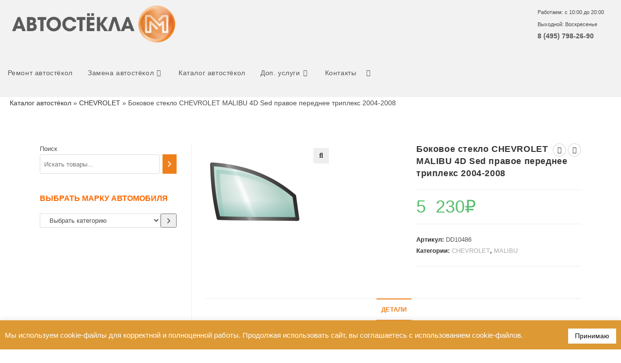

--- FILE ---
content_type: text/html; charset=UTF-8
request_url: https://stekla-auto.ru/avtostekla/bokovoe-steklo-chevrolet-malibu-4d-sed-pravoe-perednee-tripleks-2004-2008/
body_size: 35726
content:
<!DOCTYPE html><html class="html" lang="ru-RU"><head><meta charset="UTF-8"><link rel="profile" href="https://gmpg.org/xfn/11"><meta name='robots' content='index, follow, max-image-preview:large, max-snippet:-1, max-video-preview:-1' /><meta name="viewport" content="width=device-width, initial-scale=1"><style type='text/css'></style><title>Боковое стекло CHEVROLET MALIBU 4D Sed правое переднее триплекс 2004-2008 - stekla-auto.ru</title><meta name="description" content="Компания Автостекла-М предлагает купить Боковое стекло CHEVROLET MALIBU 4D Sed правое переднее триплекс 2004-2008. Всегда в наличии на складе в Москве ветровые, боковые, задние окна с обогревом, датчиком света, дождя, vin-окном и т.п." /><link rel="canonical" href="https://stekla-auto.ru/avtostekla/bokovoe-steklo-chevrolet-malibu-4d-sed-pravoe-perednee-tripleks-2004-2008/" /><meta property="og:locale" content="ru_RU" /><meta property="og:type" content="article" /><meta property="og:title" content="Боковое стекло CHEVROLET MALIBU 4D Sed правое переднее триплекс 2004-2008 - stekla-auto.ru" /><meta property="og:description" content="Компания Автостекла-М предлагает купить Боковое стекло CHEVROLET MALIBU 4D Sed правое переднее триплекс 2004-2008. Всегда в наличии на складе в Москве ветровые, боковые, задние окна с обогревом, датчиком света, дождя, vin-окном и т.п." /><meta property="og:url" content="https://stekla-auto.ru/avtostekla/bokovoe-steklo-chevrolet-malibu-4d-sed-pravoe-perednee-tripleks-2004-2008/" /><meta property="og:site_name" content="stekla-auto.ru" /><meta property="article:modified_time" content="2022-05-17T17:56:10+00:00" /><meta property="og:image" content="https://stekla-auto.ru/wp-content/uploads/2022/04/Bokovoe-steklo-1.png" /><meta property="og:image:width" content="700" /><meta property="og:image:height" content="700" /><meta property="og:image:type" content="image/png" /><meta name="twitter:card" content="summary_large_image" /> <script type="application/ld+json" class="yoast-schema-graph">{"@context":"https://schema.org","@graph":[{"@type":"WebPage","@id":"https://stekla-auto.ru/avtostekla/bokovoe-steklo-chevrolet-malibu-4d-sed-pravoe-perednee-tripleks-2004-2008/","url":"https://stekla-auto.ru/avtostekla/bokovoe-steklo-chevrolet-malibu-4d-sed-pravoe-perednee-tripleks-2004-2008/","name":"Боковое стекло CHEVROLET MALIBU 4D Sed правое переднее триплекс 2004-2008 - stekla-auto.ru","isPartOf":{"@id":"https://stekla-auto.ru/#website"},"primaryImageOfPage":{"@id":"https://stekla-auto.ru/avtostekla/bokovoe-steklo-chevrolet-malibu-4d-sed-pravoe-perednee-tripleks-2004-2008/#primaryimage"},"image":{"@id":"https://stekla-auto.ru/avtostekla/bokovoe-steklo-chevrolet-malibu-4d-sed-pravoe-perednee-tripleks-2004-2008/#primaryimage"},"thumbnailUrl":"https://stekla-auto.ru/wp-content/uploads/2022/04/Bokovoe-steklo-1.png","datePublished":"2022-04-18T09:18:27+00:00","dateModified":"2022-05-17T17:56:10+00:00","description":"Компания Автостекла-М предлагает купить Боковое стекло CHEVROLET MALIBU 4D Sed правое переднее триплекс 2004-2008. Всегда в наличии на складе в Москве ветровые, боковые, задние окна с обогревом, датчиком света, дождя, vin-окном и т.п.","breadcrumb":{"@id":"https://stekla-auto.ru/avtostekla/bokovoe-steklo-chevrolet-malibu-4d-sed-pravoe-perednee-tripleks-2004-2008/#breadcrumb"},"inLanguage":"ru-RU","potentialAction":[{"@type":"ReadAction","target":["https://stekla-auto.ru/avtostekla/bokovoe-steklo-chevrolet-malibu-4d-sed-pravoe-perednee-tripleks-2004-2008/"]}]},{"@type":"ImageObject","inLanguage":"ru-RU","@id":"https://stekla-auto.ru/avtostekla/bokovoe-steklo-chevrolet-malibu-4d-sed-pravoe-perednee-tripleks-2004-2008/#primaryimage","url":"https://stekla-auto.ru/wp-content/uploads/2022/04/Bokovoe-steklo-1.png","contentUrl":"https://stekla-auto.ru/wp-content/uploads/2022/04/Bokovoe-steklo-1.png","width":700,"height":700},{"@type":"BreadcrumbList","@id":"https://stekla-auto.ru/avtostekla/bokovoe-steklo-chevrolet-malibu-4d-sed-pravoe-perednee-tripleks-2004-2008/#breadcrumb","itemListElement":[{"@type":"ListItem","position":1,"name":"Каталог автостёкол","item":"https://stekla-auto.ru/katalog-avtostyokol/"},{"@type":"ListItem","position":2,"name":"CHEVROLET","item":"https://stekla-auto.ru/product-category/chevrolet/"},{"@type":"ListItem","position":3,"name":"Боковое стекло CHEVROLET MALIBU 4D Sed правое переднее триплекс 2004-2008"}]},{"@type":"WebSite","@id":"https://stekla-auto.ru/#website","url":"https://stekla-auto.ru/","name":"stekla-auto.ru","description":"Автостекла для иномарок в Москве","publisher":{"@id":"https://stekla-auto.ru/#organization"},"potentialAction":[{"@type":"SearchAction","target":{"@type":"EntryPoint","urlTemplate":"https://stekla-auto.ru/?s={search_term_string}"},"query-input":"required name=search_term_string"}],"inLanguage":"ru-RU"},{"@type":"Organization","@id":"https://stekla-auto.ru/#organization","name":"Автостекла-М","url":"https://stekla-auto.ru/","logo":{"@type":"ImageObject","inLanguage":"ru-RU","@id":"https://stekla-auto.ru/#/schema/logo/image/","url":"https://stekla-auto.ru/wp-content/uploads/2022/05/Logo.png","contentUrl":"https://stekla-auto.ru/wp-content/uploads/2022/05/Logo.png","width":1356,"height":488,"caption":"Автостекла-М"},"image":{"@id":"https://stekla-auto.ru/#/schema/logo/image/"}}]}</script> <link rel="alternate" type="application/rss+xml" title="stekla-auto.ru &raquo; Лента" href="https://stekla-auto.ru/feed/" /><link rel="alternate" type="application/rss+xml" title="stekla-auto.ru &raquo; Лента комментариев" href="https://stekla-auto.ru/comments/feed/" /><link rel='stylesheet' id='wp-block-library-css'  href='https://stekla-auto.ru/wp-includes/css/dist/block-library/style.min.css' media='all' /><style id='wp-block-library-theme-inline-css'>.wp-block-audio figcaption{color:#555;font-size:13px;text-align:center}.is-dark-theme .wp-block-audio figcaption{color:hsla(0,0%,100%,.65)}.wp-block-code{border:1px solid #ccc;border-radius:4px;font-family:Menlo,Consolas,monaco,monospace;padding:.8em 1em}.wp-block-embed figcaption{color:#555;font-size:13px;text-align:center}.is-dark-theme .wp-block-embed figcaption{color:hsla(0,0%,100%,.65)}.blocks-gallery-caption{color:#555;font-size:13px;text-align:center}.is-dark-theme .blocks-gallery-caption{color:hsla(0,0%,100%,.65)}.wp-block-image figcaption{color:#555;font-size:13px;text-align:center}.is-dark-theme .wp-block-image figcaption{color:hsla(0,0%,100%,.65)}.wp-block-pullquote{border-top:4px solid;border-bottom:4px solid;margin-bottom:1.75em;color:currentColor}.wp-block-pullquote__citation,.wp-block-pullquote cite,.wp-block-pullquote footer{color:currentColor;text-transform:uppercase;font-size:.8125em;font-style:normal}.wp-block-quote{border-left:.25em solid;margin:0 0 1.75em;padding-left:1em}.wp-block-quote cite,.wp-block-quote footer{color:currentColor;font-size:.8125em;position:relative;font-style:normal}.wp-block-quote.has-text-align-right{border-left:none;border-right:.25em solid;padding-left:0;padding-right:1em}.wp-block-quote.has-text-align-center{border:none;padding-left:0}.wp-block-quote.is-large,.wp-block-quote.is-style-large,.wp-block-quote.is-style-plain{border:none}.wp-block-search .wp-block-search__label{font-weight:700}:where(.wp-block-group.has-background){padding:1.25em 2.375em}.wp-block-separator.has-css-opacity{opacity:.4}.wp-block-separator{border:none;border-bottom:2px solid;margin-left:auto;margin-right:auto}.wp-block-separator.has-alpha-channel-opacity{opacity:1}.wp-block-separator:not(.is-style-wide):not(.is-style-dots){width:100px}.wp-block-separator.has-background:not(.is-style-dots){border-bottom:none;height:1px}.wp-block-separator.has-background:not(.is-style-wide):not(.is-style-dots){height:2px}.wp-block-table thead{border-bottom:3px solid}.wp-block-table tfoot{border-top:3px solid}.wp-block-table td,.wp-block-table th{padding:.5em;border:1px solid;word-break:normal}.wp-block-table figcaption{color:#555;font-size:13px;text-align:center}.is-dark-theme .wp-block-table figcaption{color:hsla(0,0%,100%,.65)}.wp-block-video figcaption{color:#555;font-size:13px;text-align:center}.is-dark-theme .wp-block-video figcaption{color:hsla(0,0%,100%,.65)}.wp-block-template-part.has-background{padding:1.25em 2.375em;margin-top:0;margin-bottom:0}</style><link rel='stylesheet' id='wc-blocks-vendors-style-css'  href='https://stekla-auto.ru/wp-content/cache/wmac/css/wmac_single_27a91498e22d4778e559dd13a12c6ab6.css' media='all' /><link rel='stylesheet' id='wc-blocks-style-css'  href='https://stekla-auto.ru/wp-content/cache/wmac/css/wmac_single_330fa2a64902f8a5d6df526a0defa09a.css' media='all' /><style id='global-styles-inline-css'>body{--wp--preset--color--black: #000000;--wp--preset--color--cyan-bluish-gray: #abb8c3;--wp--preset--color--white: #ffffff;--wp--preset--color--pale-pink: #f78da7;--wp--preset--color--vivid-red: #cf2e2e;--wp--preset--color--luminous-vivid-orange: #ff6900;--wp--preset--color--luminous-vivid-amber: #fcb900;--wp--preset--color--light-green-cyan: #7bdcb5;--wp--preset--color--vivid-green-cyan: #00d084;--wp--preset--color--pale-cyan-blue: #8ed1fc;--wp--preset--color--vivid-cyan-blue: #0693e3;--wp--preset--color--vivid-purple: #9b51e0;--wp--preset--gradient--vivid-cyan-blue-to-vivid-purple: linear-gradient(135deg,rgba(6,147,227,1) 0%,rgb(155,81,224) 100%);--wp--preset--gradient--light-green-cyan-to-vivid-green-cyan: linear-gradient(135deg,rgb(122,220,180) 0%,rgb(0,208,130) 100%);--wp--preset--gradient--luminous-vivid-amber-to-luminous-vivid-orange: linear-gradient(135deg,rgba(252,185,0,1) 0%,rgba(255,105,0,1) 100%);--wp--preset--gradient--luminous-vivid-orange-to-vivid-red: linear-gradient(135deg,rgba(255,105,0,1) 0%,rgb(207,46,46) 100%);--wp--preset--gradient--very-light-gray-to-cyan-bluish-gray: linear-gradient(135deg,rgb(238,238,238) 0%,rgb(169,184,195) 100%);--wp--preset--gradient--cool-to-warm-spectrum: linear-gradient(135deg,rgb(74,234,220) 0%,rgb(151,120,209) 20%,rgb(207,42,186) 40%,rgb(238,44,130) 60%,rgb(251,105,98) 80%,rgb(254,248,76) 100%);--wp--preset--gradient--blush-light-purple: linear-gradient(135deg,rgb(255,206,236) 0%,rgb(152,150,240) 100%);--wp--preset--gradient--blush-bordeaux: linear-gradient(135deg,rgb(254,205,165) 0%,rgb(254,45,45) 50%,rgb(107,0,62) 100%);--wp--preset--gradient--luminous-dusk: linear-gradient(135deg,rgb(255,203,112) 0%,rgb(199,81,192) 50%,rgb(65,88,208) 100%);--wp--preset--gradient--pale-ocean: linear-gradient(135deg,rgb(255,245,203) 0%,rgb(182,227,212) 50%,rgb(51,167,181) 100%);--wp--preset--gradient--electric-grass: linear-gradient(135deg,rgb(202,248,128) 0%,rgb(113,206,126) 100%);--wp--preset--gradient--midnight: linear-gradient(135deg,rgb(2,3,129) 0%,rgb(40,116,252) 100%);--wp--preset--duotone--dark-grayscale: url('#wp-duotone-dark-grayscale');--wp--preset--duotone--grayscale: url('#wp-duotone-grayscale');--wp--preset--duotone--purple-yellow: url('#wp-duotone-purple-yellow');--wp--preset--duotone--blue-red: url('#wp-duotone-blue-red');--wp--preset--duotone--midnight: url('#wp-duotone-midnight');--wp--preset--duotone--magenta-yellow: url('#wp-duotone-magenta-yellow');--wp--preset--duotone--purple-green: url('#wp-duotone-purple-green');--wp--preset--duotone--blue-orange: url('#wp-duotone-blue-orange');--wp--preset--font-size--small: 13px;--wp--preset--font-size--medium: 20px;--wp--preset--font-size--large: 36px;--wp--preset--font-size--x-large: 42px;}.has-black-color{color: var(--wp--preset--color--black) !important;}.has-cyan-bluish-gray-color{color: var(--wp--preset--color--cyan-bluish-gray) !important;}.has-white-color{color: var(--wp--preset--color--white) !important;}.has-pale-pink-color{color: var(--wp--preset--color--pale-pink) !important;}.has-vivid-red-color{color: var(--wp--preset--color--vivid-red) !important;}.has-luminous-vivid-orange-color{color: var(--wp--preset--color--luminous-vivid-orange) !important;}.has-luminous-vivid-amber-color{color: var(--wp--preset--color--luminous-vivid-amber) !important;}.has-light-green-cyan-color{color: var(--wp--preset--color--light-green-cyan) !important;}.has-vivid-green-cyan-color{color: var(--wp--preset--color--vivid-green-cyan) !important;}.has-pale-cyan-blue-color{color: var(--wp--preset--color--pale-cyan-blue) !important;}.has-vivid-cyan-blue-color{color: var(--wp--preset--color--vivid-cyan-blue) !important;}.has-vivid-purple-color{color: var(--wp--preset--color--vivid-purple) !important;}.has-black-background-color{background-color: var(--wp--preset--color--black) !important;}.has-cyan-bluish-gray-background-color{background-color: var(--wp--preset--color--cyan-bluish-gray) !important;}.has-white-background-color{background-color: var(--wp--preset--color--white) !important;}.has-pale-pink-background-color{background-color: var(--wp--preset--color--pale-pink) !important;}.has-vivid-red-background-color{background-color: var(--wp--preset--color--vivid-red) !important;}.has-luminous-vivid-orange-background-color{background-color: var(--wp--preset--color--luminous-vivid-orange) !important;}.has-luminous-vivid-amber-background-color{background-color: var(--wp--preset--color--luminous-vivid-amber) !important;}.has-light-green-cyan-background-color{background-color: var(--wp--preset--color--light-green-cyan) !important;}.has-vivid-green-cyan-background-color{background-color: var(--wp--preset--color--vivid-green-cyan) !important;}.has-pale-cyan-blue-background-color{background-color: var(--wp--preset--color--pale-cyan-blue) !important;}.has-vivid-cyan-blue-background-color{background-color: var(--wp--preset--color--vivid-cyan-blue) !important;}.has-vivid-purple-background-color{background-color: var(--wp--preset--color--vivid-purple) !important;}.has-black-border-color{border-color: var(--wp--preset--color--black) !important;}.has-cyan-bluish-gray-border-color{border-color: var(--wp--preset--color--cyan-bluish-gray) !important;}.has-white-border-color{border-color: var(--wp--preset--color--white) !important;}.has-pale-pink-border-color{border-color: var(--wp--preset--color--pale-pink) !important;}.has-vivid-red-border-color{border-color: var(--wp--preset--color--vivid-red) !important;}.has-luminous-vivid-orange-border-color{border-color: var(--wp--preset--color--luminous-vivid-orange) !important;}.has-luminous-vivid-amber-border-color{border-color: var(--wp--preset--color--luminous-vivid-amber) !important;}.has-light-green-cyan-border-color{border-color: var(--wp--preset--color--light-green-cyan) !important;}.has-vivid-green-cyan-border-color{border-color: var(--wp--preset--color--vivid-green-cyan) !important;}.has-pale-cyan-blue-border-color{border-color: var(--wp--preset--color--pale-cyan-blue) !important;}.has-vivid-cyan-blue-border-color{border-color: var(--wp--preset--color--vivid-cyan-blue) !important;}.has-vivid-purple-border-color{border-color: var(--wp--preset--color--vivid-purple) !important;}.has-vivid-cyan-blue-to-vivid-purple-gradient-background{background: var(--wp--preset--gradient--vivid-cyan-blue-to-vivid-purple) !important;}.has-light-green-cyan-to-vivid-green-cyan-gradient-background{background: var(--wp--preset--gradient--light-green-cyan-to-vivid-green-cyan) !important;}.has-luminous-vivid-amber-to-luminous-vivid-orange-gradient-background{background: var(--wp--preset--gradient--luminous-vivid-amber-to-luminous-vivid-orange) !important;}.has-luminous-vivid-orange-to-vivid-red-gradient-background{background: var(--wp--preset--gradient--luminous-vivid-orange-to-vivid-red) !important;}.has-very-light-gray-to-cyan-bluish-gray-gradient-background{background: var(--wp--preset--gradient--very-light-gray-to-cyan-bluish-gray) !important;}.has-cool-to-warm-spectrum-gradient-background{background: var(--wp--preset--gradient--cool-to-warm-spectrum) !important;}.has-blush-light-purple-gradient-background{background: var(--wp--preset--gradient--blush-light-purple) !important;}.has-blush-bordeaux-gradient-background{background: var(--wp--preset--gradient--blush-bordeaux) !important;}.has-luminous-dusk-gradient-background{background: var(--wp--preset--gradient--luminous-dusk) !important;}.has-pale-ocean-gradient-background{background: var(--wp--preset--gradient--pale-ocean) !important;}.has-electric-grass-gradient-background{background: var(--wp--preset--gradient--electric-grass) !important;}.has-midnight-gradient-background{background: var(--wp--preset--gradient--midnight) !important;}.has-small-font-size{font-size: var(--wp--preset--font-size--small) !important;}.has-medium-font-size{font-size: var(--wp--preset--font-size--medium) !important;}.has-large-font-size{font-size: var(--wp--preset--font-size--large) !important;}.has-x-large-font-size{font-size: var(--wp--preset--font-size--x-large) !important;}</style><link rel='stylesheet' id='dashicons-css'  href='https://stekla-auto.ru/wp-includes/css/dashicons.min.css' media='all' /><style id='dashicons-inline-css'>[data-font="Dashicons"]:before {font-family: 'Dashicons' !important;content: attr(data-icon) !important;speak: none !important;font-weight: normal !important;font-variant: normal !important;text-transform: none !important;line-height: 1 !important;font-style: normal !important;-webkit-font-smoothing: antialiased !important;-moz-osx-font-smoothing: grayscale !important;}</style><link rel='stylesheet' id='cookie-law-info-css'  href='https://stekla-auto.ru/wp-content/cache/wmac/css/wmac_single_20e8490fab0dcf7557a5c8b54494db6f.css' media='all' /><link rel='stylesheet' id='cookie-law-info-gdpr-css'  href='https://stekla-auto.ru/wp-content/cache/wmac/css/wmac_single_359aca8a88b2331aa34ac505acad9911.css' media='all' /><link rel='stylesheet' id='photoswipe-css'  href='https://stekla-auto.ru/wp-content/plugins/woocommerce/assets/css/photoswipe/photoswipe.min.css' media='all' /><link rel='stylesheet' id='photoswipe-default-skin-css'  href='https://stekla-auto.ru/wp-content/plugins/woocommerce/assets/css/photoswipe/default-skin/default-skin.min.css' media='all' /><style id='woocommerce-inline-inline-css'>.woocommerce form .form-row .required { visibility: visible; }</style><link rel='stylesheet' id='yml-for-yandex-market-css'  href='https://stekla-auto.ru/wp-content/cache/wmac/css/wmac_single_31ba9843265483773b6f175fae76c10d.css' media='all' /><link rel='stylesheet' id='ywctm-frontend-css'  href='https://stekla-auto.ru/wp-content/plugins/yith-woocommerce-catalog-mode/assets/css/frontend.min.css' media='all' /><style id='ywctm-frontend-inline-css'>form.cart button.single_add_to_cart_button, form.cart .quantity, .widget.woocommerce.widget_shopping_cart{display: none !important}</style><link rel='stylesheet' id='oceanwp-woo-mini-cart-css'  href='https://stekla-auto.ru/wp-content/themes/oceanwp/assets/css/woo/woo-mini-cart.min.css' media='all' /><link rel='stylesheet' id='font-awesome-css'  href='https://stekla-auto.ru/wp-content/themes/oceanwp/assets/fonts/fontawesome/css/all.min.css' media='all' /><style id='font-awesome-inline-css'>[data-font="FontAwesome"]:before {font-family: 'FontAwesome' !important;content: attr(data-icon) !important;speak: none !important;font-weight: normal !important;font-variant: normal !important;text-transform: none !important;line-height: 1 !important;font-style: normal !important;-webkit-font-smoothing: antialiased !important;-moz-osx-font-smoothing: grayscale !important;}</style><link rel='stylesheet' id='simple-line-icons-css'  href='https://stekla-auto.ru/wp-content/themes/oceanwp/assets/css/third/simple-line-icons.min.css' media='all' /><link rel='stylesheet' id='oceanwp-style-css'  href='https://stekla-auto.ru/wp-content/themes/oceanwp/assets/css/style.min.css' media='all' /><link rel='stylesheet' id='fontawesome-css'  href='https://stekla-auto.ru/wp-content/themes/oceanwp/inc/customizer/assets/css/fontawesome-all.min.css' media='all' /><link rel='stylesheet' id='elementor-icons-ekiticons-css'  href='https://stekla-auto.ru/wp-content/cache/wmac/css/wmac_single_9323fd320e12c4d0d865a254138147d4.css' media='all' /><link rel='stylesheet' id='oceanwp-woocommerce-css'  href='https://stekla-auto.ru/wp-content/themes/oceanwp/assets/css/woo/woocommerce.min.css' media='all' /><link rel='stylesheet' id='oceanwp-woo-star-font-css'  href='https://stekla-auto.ru/wp-content/themes/oceanwp/assets/css/woo/woo-star-font.min.css' media='all' /><link rel='stylesheet' id='oceanwp-woo-quick-view-css'  href='https://stekla-auto.ru/wp-content/themes/oceanwp/assets/css/woo/woo-quick-view.min.css' media='all' /><link rel='stylesheet' id='oceanwp-woo-floating-bar-css'  href='https://stekla-auto.ru/wp-content/themes/oceanwp/assets/css/woo/woo-floating-bar.min.css' media='all' /><link rel='stylesheet' id='ekit-widget-styles-css'  href='https://stekla-auto.ru/wp-content/cache/wmac/css/wmac_single_e532822c165fac57219aaf26698aa4f7.css' media='all' /><link rel='stylesheet' id='ekit-responsive-css'  href='https://stekla-auto.ru/wp-content/cache/wmac/css/wmac_single_317fbc87772718eb181ec7feba35e148.css' media='all' /><link rel='stylesheet' id='oe-widgets-style-css'  href='https://stekla-auto.ru/wp-content/cache/wmac/css/wmac_single_8bfb7344f5ecb251524f4ac7930441ac.css' media='all' /> <script type="text/template" id="tmpl-variation-template"><div class="woocommerce-variation-description">{{{ data.variation.variation_description }}}</div>
	<div class="woocommerce-variation-price">{{{ data.variation.price_html }}}</div>
	<div class="woocommerce-variation-availability">{{{ data.variation.availability_html }}}</div></script> <script type="text/template" id="tmpl-unavailable-variation-template"><p>Этот товар недоступен. Пожалуйста, выберите другую комбинацию.</p></script>  <script id='wp-yandex-metrika_YmEc-js-after'>window.tmpwpym={datalayername:'DataLayer',counters:JSON.parse('[{"number":"88876537","webvisor":"1"}]'),targets:JSON.parse('[]')};</script>    <script id='cookie-law-info-js-extra'>var Cli_Data = {"nn_cookie_ids":[],"cookielist":[],"non_necessary_cookies":[],"ccpaEnabled":"","ccpaRegionBased":"","ccpaBarEnabled":"","strictlyEnabled":["necessary","obligatoire"],"ccpaType":"gdpr","js_blocking":"1","custom_integration":"","triggerDomRefresh":"","secure_cookies":""};
var cli_cookiebar_settings = {"animate_speed_hide":"500","animate_speed_show":"500","background":"#dd9933","border":"#b1a6a6c2","border_on":"","button_1_button_colour":"#61a229","button_1_button_hover":"#4e8221","button_1_link_colour":"#fff","button_1_as_button":"1","button_1_new_win":"","button_2_button_colour":"#333","button_2_button_hover":"#292929","button_2_link_colour":"#444","button_2_as_button":"","button_2_hidebar":"","button_3_button_colour":"#dedfe0","button_3_button_hover":"#b2b2b3","button_3_link_colour":"#333333","button_3_as_button":"1","button_3_new_win":"","button_4_button_colour":"#dd9933","button_4_button_hover":"#b17a29","button_4_link_colour":"#ffffff","button_4_as_button":"1","button_7_button_colour":"#ffffff","button_7_button_hover":"#cccccc","button_7_link_colour":"#0a0a0a","button_7_as_button":"1","button_7_new_win":"","font_family":"inherit","header_fix":"1","notify_animate_hide":"1","notify_animate_show":"","notify_div_id":"#cookie-law-info-bar","notify_position_horizontal":"right","notify_position_vertical":"bottom","scroll_close":"","scroll_close_reload":"","accept_close_reload":"","reject_close_reload":"","showagain_tab":"","showagain_background":"#fff","showagain_border":"#000","showagain_div_id":"#cookie-law-info-again","showagain_x_position":"100px","text":"#ffffff","show_once_yn":"","show_once":"10000","logging_on":"","as_popup":"","popup_overlay":"1","bar_heading_text":"","cookie_bar_as":"banner","popup_showagain_position":"bottom-right","widget_position":"left"};
var log_object = {"ajax_url":"https:\/\/stekla-auto.ru\/wp-admin\/admin-ajax.php"};</script>    <link rel="https://api.w.org/" href="https://stekla-auto.ru/wp-json/" /><link rel="alternate" type="application/json" href="https://stekla-auto.ru/wp-json/wp/v2/product/4143" /><link rel="EditURI" type="application/rsd+xml" title="RSD" href="https://stekla-auto.ru/xmlrpc.php?rsd" /><link rel="wlwmanifest" type="application/wlwmanifest+xml" href="https://stekla-auto.ru/wp-includes/wlwmanifest.xml" /><link rel='shortlink' href='https://stekla-auto.ru/?p=4143' /><link rel="alternate" type="application/json+oembed" href="https://stekla-auto.ru/wp-json/oembed/1.0/embed?url=https%3A%2F%2Fstekla-auto.ru%2Favtostekla%2Fbokovoe-steklo-chevrolet-malibu-4d-sed-pravoe-perednee-tripleks-2004-2008%2F" /><link rel="alternate" type="text/xml+oembed" href="https://stekla-auto.ru/wp-json/oembed/1.0/embed?url=https%3A%2F%2Fstekla-auto.ru%2Favtostekla%2Fbokovoe-steklo-chevrolet-malibu-4d-sed-pravoe-perednee-tripleks-2004-2008%2F&#038;format=xml" /><style id="mystickymenu" type="text/css">#mysticky-nav { width:100%; position: static; }#mysticky-nav.wrapfixed { position:fixed; left: 0px; margin-top:0px;  z-index: 99990; -webkit-transition: 0.3s; -moz-transition: 0.3s; -o-transition: 0.3s; transition: 0.3s; -ms-filter:"progid:DXImageTransform.Microsoft.Alpha(Opacity=97)"; filter: alpha(opacity=97); opacity:0.97; background-color: #ffffff;}#mysticky-nav.wrapfixed .myfixed{ background-color: #ffffff; position: relative;top: auto;left: auto;right: auto;}#mysticky-nav .myfixed { margin:0 auto; float:none; border:0px; background:none; max-width:100%; }</style><style type="text/css"></style><meta name="verification" content="f612c7d25f5690ad41496fcfdbf8d1" /> <noscript><style>.woocommerce-product-gallery{ opacity: 1 !important; }</style></noscript>  <script type="text/javascript">(function (m, e, t, r, i, k, a) {
                m[i] = m[i] || function () {
                    (m[i].a = m[i].a || []).push(arguments)
                };
                m[i].l = 1 * new Date();
                k = e.createElement(t), a = e.getElementsByTagName(t)[0], k.async = 1, k.src = r, a.parentNode.insertBefore(k, a)
            })

            (window, document, "script", "https://mc.yandex.ru/metrika/tag.js", "ym");

            ym("88876537", "init", {
                clickmap: true,
                trackLinks: true,
                accurateTrackBounce: true,
                webvisor: true,
                ecommerce: "DataLayer",
                params: {
                    __ym: {
                        "ymCmsPlugin": {
                            "cms": "wordpress",
                            "cmsVersion":"6.0",
                            "pluginVersion": "1.2.2",
                            "ymCmsRip": "1597463007"
                        }
                    }
                }
            });</script> <link rel="icon" href="https://stekla-auto.ru/wp-content/uploads/2021/12/cropped-1-2-32x32.png" sizes="32x32" /><link rel="icon" href="https://stekla-auto.ru/wp-content/uploads/2021/12/cropped-1-2-192x192.png" sizes="192x192" /><link rel="apple-touch-icon" href="https://stekla-auto.ru/wp-content/uploads/2021/12/cropped-1-2-180x180.png" /><meta name="msapplication-TileImage" content="https://stekla-auto.ru/wp-content/uploads/2021/12/cropped-1-2-270x270.png" /><style id="wp-custom-css">/** Start Block Kit CSS:141-3-1d55f1e76be9fb1a8d9de88accbe962f **/.envato-kit-138-bracket .elementor-widget-container >*:before{content:"[";color:#ffab00;display:inline-block;margin-right:4px;line-height:1em;position:relative;top:-1px}.envato-kit-138-bracket .elementor-widget-container >*:after{content:"]";color:#ffab00;display:inline-block;margin-left:4px;line-height:1em;position:relative;top:-1px}/** End Block Kit CSS:141-3-1d55f1e76be9fb1a8d9de88accbe962f **/.demo_store{background-color:#e0863d}</style><style type="text/css">/* General CSS */.woocommerce-MyAccount-navigation ul li a:before,.woocommerce-checkout .woocommerce-info a,.woocommerce-checkout #payment ul.payment_methods .wc_payment_method>input[type=radio]:first-child:checked+label:before,.woocommerce-checkout #payment .payment_method_paypal .about_paypal,.woocommerce ul.products li.product li.category a:hover,.woocommerce ul.products li.product .button:hover,.woocommerce ul.products li.product .product-inner .added_to_cart:hover,.product_meta .posted_in a:hover,.product_meta .tagged_as a:hover,.woocommerce div.product .woocommerce-tabs ul.tabs li a:hover,.woocommerce div.product .woocommerce-tabs ul.tabs li.active a,.woocommerce .oceanwp-grid-list a.active,.woocommerce .oceanwp-grid-list a:hover,.woocommerce .oceanwp-off-canvas-filter:hover,.widget_shopping_cart ul.cart_list li .owp-grid-wrap .owp-grid a.remove:hover,.widget_product_categories li a:hover ~ .count,.widget_layered_nav li a:hover ~ .count,.woocommerce ul.products li.product:not(.product-category) .woo-entry-buttons li a:hover,a:hover,a.light:hover,.theme-heading .text::before,.theme-heading .text::after,#top-bar-content >a:hover,#top-bar-social li.oceanwp-email a:hover,#site-navigation-wrap .dropdown-menu >li >a:hover,#site-header.medium-header #medium-searchform button:hover,.oceanwp-mobile-menu-icon a:hover,.blog-entry.post .blog-entry-header .entry-title a:hover,.blog-entry.post .blog-entry-readmore a:hover,.blog-entry.thumbnail-entry .blog-entry-category a,ul.meta li a:hover,.dropcap,.single nav.post-navigation .nav-links .title,body .related-post-title a:hover,body #wp-calendar caption,body .contact-info-widget.default i,body .contact-info-widget.big-icons i,body .custom-links-widget .oceanwp-custom-links li a:hover,body .custom-links-widget .oceanwp-custom-links li a:hover:before,body .posts-thumbnails-widget li a:hover,body .social-widget li.oceanwp-email a:hover,.comment-author .comment-meta .comment-reply-link,#respond #cancel-comment-reply-link:hover,#footer-widgets .footer-box a:hover,#footer-bottom a:hover,#footer-bottom #footer-bottom-menu a:hover,.sidr a:hover,.sidr-class-dropdown-toggle:hover,.sidr-class-menu-item-has-children.active >a,.sidr-class-menu-item-has-children.active >a >.sidr-class-dropdown-toggle,input[type=checkbox]:checked:before{color:#ef7f1a}.woocommerce .oceanwp-grid-list a.active .owp-icon use,.woocommerce .oceanwp-grid-list a:hover .owp-icon use,.single nav.post-navigation .nav-links .title .owp-icon use,.blog-entry.post .blog-entry-readmore a:hover .owp-icon use,body .contact-info-widget.default .owp-icon use,body .contact-info-widget.big-icons .owp-icon use{stroke:#ef7f1a}.woocommerce div.product div.images .open-image,.wcmenucart-details.count,.woocommerce-message a,.woocommerce-error a,.woocommerce-info a,.woocommerce .widget_price_filter .ui-slider .ui-slider-handle,.woocommerce .widget_price_filter .ui-slider .ui-slider-range,.owp-product-nav li a.owp-nav-link:hover,.woocommerce div.product.owp-tabs-layout-vertical .woocommerce-tabs ul.tabs li a:after,.woocommerce .widget_product_categories li.current-cat >a ~ .count,.woocommerce .widget_product_categories li.current-cat >a:before,.woocommerce .widget_layered_nav li.chosen a ~ .count,.woocommerce .widget_layered_nav li.chosen a:before,#owp-checkout-timeline .active .timeline-wrapper,.bag-style:hover .wcmenucart-cart-icon .wcmenucart-count,.show-cart .wcmenucart-cart-icon .wcmenucart-count,.woocommerce ul.products li.product:not(.product-category) .image-wrap .button,input[type="button"],input[type="reset"],input[type="submit"],button[type="submit"],.button,#site-navigation-wrap .dropdown-menu >li.btn >a >span,.thumbnail:hover i,.post-quote-content,.omw-modal .omw-close-modal,body .contact-info-widget.big-icons li:hover i,body div.wpforms-container-full .wpforms-form input[type=submit],body div.wpforms-container-full .wpforms-form button[type=submit],body div.wpforms-container-full .wpforms-form .wpforms-page-button{background-color:#ef7f1a}.thumbnail:hover .link-post-svg-icon{background-color:#ef7f1a}body .contact-info-widget.big-icons li:hover .owp-icon{background-color:#ef7f1a}.current-shop-items-dropdown{border-top-color:#ef7f1a}.woocommerce div.product .woocommerce-tabs ul.tabs li.active a{border-bottom-color:#ef7f1a}.wcmenucart-details.count:before{border-color:#ef7f1a}.woocommerce ul.products li.product .button:hover{border-color:#ef7f1a}.woocommerce ul.products li.product .product-inner .added_to_cart:hover{border-color:#ef7f1a}.woocommerce div.product .woocommerce-tabs ul.tabs li.active a{border-color:#ef7f1a}.woocommerce .oceanwp-grid-list a.active{border-color:#ef7f1a}.woocommerce .oceanwp-grid-list a:hover{border-color:#ef7f1a}.woocommerce .oceanwp-off-canvas-filter:hover{border-color:#ef7f1a}.owp-product-nav li a.owp-nav-link:hover{border-color:#ef7f1a}.widget_shopping_cart_content .buttons .button:first-child:hover{border-color:#ef7f1a}.widget_shopping_cart ul.cart_list li .owp-grid-wrap .owp-grid a.remove:hover{border-color:#ef7f1a}.widget_product_categories li a:hover ~ .count{border-color:#ef7f1a}.woocommerce .widget_product_categories li.current-cat >a ~ .count{border-color:#ef7f1a}.woocommerce .widget_product_categories li.current-cat >a:before{border-color:#ef7f1a}.widget_layered_nav li a:hover ~ .count{border-color:#ef7f1a}.woocommerce .widget_layered_nav li.chosen a ~ .count{border-color:#ef7f1a}.woocommerce .widget_layered_nav li.chosen a:before{border-color:#ef7f1a}#owp-checkout-timeline.arrow .active .timeline-wrapper:before{border-top-color:#ef7f1a;border-bottom-color:#ef7f1a}#owp-checkout-timeline.arrow .active .timeline-wrapper:after{border-left-color:#ef7f1a;border-right-color:#ef7f1a}.bag-style:hover .wcmenucart-cart-icon .wcmenucart-count{border-color:#ef7f1a}.bag-style:hover .wcmenucart-cart-icon .wcmenucart-count:after{border-color:#ef7f1a}.show-cart .wcmenucart-cart-icon .wcmenucart-count{border-color:#ef7f1a}.show-cart .wcmenucart-cart-icon .wcmenucart-count:after{border-color:#ef7f1a}.woocommerce ul.products li.product:not(.product-category) .woo-product-gallery .active a{border-color:#ef7f1a}.woocommerce ul.products li.product:not(.product-category) .woo-product-gallery a:hover{border-color:#ef7f1a}.widget-title{border-color:#ef7f1a}blockquote{border-color:#ef7f1a}#searchform-dropdown{border-color:#ef7f1a}.dropdown-menu .sub-menu{border-color:#ef7f1a}.blog-entry.large-entry .blog-entry-readmore a:hover{border-color:#ef7f1a}.oceanwp-newsletter-form-wrap input[type="email"]:focus{border-color:#ef7f1a}.social-widget li.oceanwp-email a:hover{border-color:#ef7f1a}#respond #cancel-comment-reply-link:hover{border-color:#ef7f1a}body .contact-info-widget.big-icons li:hover i{border-color:#ef7f1a}#footer-widgets .oceanwp-newsletter-form-wrap input[type="email"]:focus{border-color:#ef7f1a}blockquote,.wp-block-quote{border-left-color:#ef7f1a}body .contact-info-widget.big-icons li:hover .owp-icon{border-color:#ef7f1a}.woocommerce div.product div.images .open-image:hover,.woocommerce-error a:hover,.woocommerce-info a:hover,.woocommerce-message a:hover,.woocommerce ul.products li.product:not(.product-category) .image-wrap .button:hover,input[type="button"]:hover,input[type="reset"]:hover,input[type="submit"]:hover,button[type="submit"]:hover,input[type="button"]:focus,input[type="reset"]:focus,input[type="submit"]:focus,button[type="submit"]:focus,.button:hover,#site-navigation-wrap .dropdown-menu >li.btn >a:hover >span,.post-quote-author,.omw-modal .omw-close-modal:hover,body div.wpforms-container-full .wpforms-form input[type=submit]:hover,body div.wpforms-container-full .wpforms-form button[type=submit]:hover,body div.wpforms-container-full .wpforms-form .wpforms-page-button:hover{background-color:#f2f2f2}a:hover{color:#ef7f1a}a:hover .owp-icon use{stroke:#ef7f1a}form input[type="text"],form input[type="password"],form input[type="email"],form input[type="url"],form input[type="date"],form input[type="month"],form input[type="time"],form input[type="datetime"],form input[type="datetime-local"],form input[type="week"],form input[type="number"],form input[type="search"],form input[type="tel"],form input[type="color"],form select,form textarea{font-size:13px}body div.wpforms-container-full .wpforms-form input[type=date],body div.wpforms-container-full .wpforms-form input[type=datetime],body div.wpforms-container-full .wpforms-form input[type=datetime-local],body div.wpforms-container-full .wpforms-form input[type=email],body div.wpforms-container-full .wpforms-form input[type=month],body div.wpforms-container-full .wpforms-form input[type=number],body div.wpforms-container-full .wpforms-form input[type=password],body div.wpforms-container-full .wpforms-form input[type=range],body div.wpforms-container-full .wpforms-form input[type=search],body div.wpforms-container-full .wpforms-form input[type=tel],body div.wpforms-container-full .wpforms-form input[type=text],body div.wpforms-container-full .wpforms-form input[type=time],body div.wpforms-container-full .wpforms-form input[type=url],body div.wpforms-container-full .wpforms-form input[type=week],body div.wpforms-container-full .wpforms-form select,body div.wpforms-container-full .wpforms-form textarea{font-size:13px}/* Header CSS */#site-logo #site-logo-inner,.oceanwp-social-menu .social-menu-inner,#site-header.full_screen-header .menu-bar-inner,.after-header-content .after-header-content-inner{height:100px}#site-navigation-wrap .dropdown-menu >li >a,.oceanwp-mobile-menu-icon a,.mobile-menu-close,.after-header-content-inner >a{line-height:100px}@media only screen and (max-width:959px){body.default-breakpoint #site-logo #site-logo-inner{height:100px}}@media only screen and (max-width:959px){body.default-breakpoint .oceanwp-mobile-menu-icon a,.mobile-menu-close{line-height:100px}}#site-header,.has-transparent-header .is-sticky #site-header,.has-vh-transparent .is-sticky #site-header.vertical-header,#searchform-header-replace{background-color:#f2f2f2}#site-header{border-color:#ef7f1a}#site-header-inner{padding:0 35px 0 0}#site-header.has-header-media .overlay-header-media{background-color:rgba(0,0,0,0.5)}#site-header #site-logo #site-logo-inner a img,#site-header.center-header #site-navigation-wrap .middle-site-logo a img{max-height:95px}#site-logo.has-responsive-logo .responsive-logo-link img{max-height:10px}.effect-one #site-navigation-wrap .dropdown-menu >li >a.menu-link >span:after,.effect-three #site-navigation-wrap .dropdown-menu >li >a.menu-link >span:after,.effect-five #site-navigation-wrap .dropdown-menu >li >a.menu-link >span:before,.effect-five #site-navigation-wrap .dropdown-menu >li >a.menu-link >span:after,.effect-nine #site-navigation-wrap .dropdown-menu >li >a.menu-link >span:before,.effect-nine #site-navigation-wrap .dropdown-menu >li >a.menu-link >span:after{background-color:#ef7f1a}.effect-four #site-navigation-wrap .dropdown-menu >li >a.menu-link >span:before,.effect-four #site-navigation-wrap .dropdown-menu >li >a.menu-link >span:after,.effect-seven #site-navigation-wrap .dropdown-menu >li >a.menu-link:hover >span:after,.effect-seven #site-navigation-wrap .dropdown-menu >li.sfHover >a.menu-link >span:after{color:#ef7f1a}.effect-seven #site-navigation-wrap .dropdown-menu >li >a.menu-link:hover >span:after,.effect-seven #site-navigation-wrap .dropdown-menu >li.sfHover >a.menu-link >span:after{text-shadow:10px 0 #ef7f1a,-10px 0 #ef7f1a}#site-navigation-wrap .dropdown-menu >li >a{padding:0 5px}#site-navigation-wrap .dropdown-menu >li >a:hover,.oceanwp-mobile-menu-icon a:hover,#searchform-header-replace-close:hover{color:#ef7f1a}#site-navigation-wrap .dropdown-menu >li >a:hover .owp-icon use,.oceanwp-mobile-menu-icon a:hover .owp-icon use,#searchform-header-replace-close:hover .owp-icon use{stroke:#ef7f1a}#site-navigation-wrap .dropdown-menu >li >a:hover,#site-navigation-wrap .dropdown-menu >li.sfHover >a{background-color:#ffffff}#site-navigation-wrap .dropdown-menu >.current-menu-item >a,#site-navigation-wrap .dropdown-menu >.current-menu-ancestor >a,#site-navigation-wrap .dropdown-menu >.current-menu-item >a:hover,#site-navigation-wrap .dropdown-menu >.current-menu-ancestor >a:hover{background-color:#ededed}.dropdown-menu .sub-menu{min-width:217px}.dropdown-menu .sub-menu,#searchform-dropdown,.current-shop-items-dropdown{border-color:#ef7f1a}.dropdown-menu ul li a.menu-link:hover{background-color:#ededed}@media (max-width:1080px){#top-bar-nav,#site-navigation-wrap,.oceanwp-social-menu,.after-header-content{display:none}.center-logo #site-logo{float:none;position:absolute;left:50%;padding:0;-webkit-transform:translateX(-50%);transform:translateX(-50%)}#site-header.center-header #site-logo,.oceanwp-mobile-menu-icon,#oceanwp-cart-sidebar-wrap{display:block}body.vertical-header-style #outer-wrap{margin:0 !important}#site-header.vertical-header{position:relative;width:100%;left:0 !important;right:0 !important}#site-header.vertical-header .has-template >#site-logo{display:block}#site-header.vertical-header #site-header-inner{display:-webkit-box;display:-webkit-flex;display:-ms-flexbox;display:flex;-webkit-align-items:center;align-items:center;padding:0;max-width:90%}#site-header.vertical-header #site-header-inner >*:not(.oceanwp-mobile-menu-icon){display:none}#site-header.vertical-header #site-header-inner >*{padding:0 !important}#site-header.vertical-header #site-header-inner #site-logo{display:block;margin:0;width:50%;text-align:left}body.rtl #site-header.vertical-header #site-header-inner #site-logo{text-align:right}#site-header.vertical-header #site-header-inner .oceanwp-mobile-menu-icon{width:50%;text-align:right}body.rtl #site-header.vertical-header #site-header-inner .oceanwp-mobile-menu-icon{text-align:left}#site-header.vertical-header .vertical-toggle,body.vertical-header-style.vh-closed #site-header.vertical-header .vertical-toggle{display:none}#site-logo.has-responsive-logo .custom-logo-link{display:none}#site-logo.has-responsive-logo .responsive-logo-link{display:block}.is-sticky #site-logo.has-sticky-logo .responsive-logo-link{display:none}.is-sticky #site-logo.has-responsive-logo .sticky-logo-link{display:block}#top-bar.has-no-content #top-bar-social.top-bar-left,#top-bar.has-no-content #top-bar-social.top-bar-right{position:inherit;left:auto;right:auto;float:none;height:auto;line-height:1.5em;margin-top:0;text-align:center}#top-bar.has-no-content #top-bar-social li{float:none;display:inline-block}.owp-cart-overlay,#side-panel-wrap a.side-panel-btn{display:none !important}}@media (max-width:1080px){#site-logo #site-logo-inner{height:100px}}@media (max-width:1080px){.oceanwp-mobile-menu-icon a{line-height:100px}}#mobile-dropdown{max-height:251px}/* Top Bar CSS */#top-bar-content a:hover,#top-bar-social-alt a:hover{color:#ef7f1a}/* Footer Bottom CSS */#footer-bottom,#footer-bottom p{color:#a3a3a3}#footer-bottom a:hover,#footer-bottom #footer-bottom-menu a:hover{color:#dd9933}/* Sidebar CSS */.widget-area{background-color:#ffffff}/* WooCommerce CSS */.woocommerce div.product div.images,.woocommerce.content-full-width div.product div.images{width:34%}#owp-checkout-timeline .timeline-step{color:#cccccc}#owp-checkout-timeline .timeline-step{border-color:#cccccc}.woocommerce ul.products li.product li.owp-woo-cond-notice a:hover{color:#e5e84a}.woocommerce div.owp-woo-single-cond-notice a:hover{color:#afd343}.woocommerce-checkout .woocommerce-info a{color:#dd9933}/* Typography CSS */#site-navigation-wrap .dropdown-menu >li >a,#site-header.full_screen-header .fs-dropdown-menu >li >a,#site-header.top-header #site-navigation-wrap .dropdown-menu >li >a,#site-header.center-header #site-navigation-wrap .dropdown-menu >li >a,#site-header.medium-header #site-navigation-wrap .dropdown-menu >li >a,.oceanwp-mobile-menu-icon a{font-weight:500;font-size:14px}.dropdown-menu ul li a.menu-link,#site-header.full_screen-header .fs-dropdown-menu ul.sub-menu li a{font-size:13px;text-transform:none}.site-breadcrumbs{text-transform:capitalize}.woocommerce div.product .product_title{font-size:18px}.woocommerce div.product p.price{color:#dd9933}</style></head><body class="product-template-default single single-product postid-4143 wp-custom-logo wp-embed-responsive theme-oceanwp woocommerce woocommerce-page woocommerce-no-js oceanwp-theme dropdown-mobile no-header-border has-sidebar content-left-sidebar page-header-disabled has-grid-list account-original-style elementor-default elementor-kit-4" itemscope="itemscope" itemtype="https://schema.org/WebPage"> <svg xmlns="http://www.w3.org/2000/svg" viewBox="0 0 0 0" width="0" height="0" focusable="false" role="none" style="visibility: hidden; position: absolute; left: -9999px; overflow: hidden;" ><defs><filter id="wp-duotone-dark-grayscale"><feColorMatrix color-interpolation-filters="sRGB" type="matrix" values=" .299 .587 .114 0 0 .299 .587 .114 0 0 .299 .587 .114 0 0 .299 .587 .114 0 0 " /><feComponentTransfer color-interpolation-filters="sRGB" ><feFuncR type="table" tableValues="0 0.49803921568627" /><feFuncG type="table" tableValues="0 0.49803921568627" /><feFuncB type="table" tableValues="0 0.49803921568627" /><feFuncA type="table" tableValues="1 1" /></feComponentTransfer><feComposite in2="SourceGraphic" operator="in" /></filter></defs></svg><svg xmlns="http://www.w3.org/2000/svg" viewBox="0 0 0 0" width="0" height="0" focusable="false" role="none" style="visibility: hidden; position: absolute; left: -9999px; overflow: hidden;" ><defs><filter id="wp-duotone-grayscale"><feColorMatrix color-interpolation-filters="sRGB" type="matrix" values=" .299 .587 .114 0 0 .299 .587 .114 0 0 .299 .587 .114 0 0 .299 .587 .114 0 0 " /><feComponentTransfer color-interpolation-filters="sRGB" ><feFuncR type="table" tableValues="0 1" /><feFuncG type="table" tableValues="0 1" /><feFuncB type="table" tableValues="0 1" /><feFuncA type="table" tableValues="1 1" /></feComponentTransfer><feComposite in2="SourceGraphic" operator="in" /></filter></defs></svg><svg xmlns="http://www.w3.org/2000/svg" viewBox="0 0 0 0" width="0" height="0" focusable="false" role="none" style="visibility: hidden; position: absolute; left: -9999px; overflow: hidden;" ><defs><filter id="wp-duotone-purple-yellow"><feColorMatrix color-interpolation-filters="sRGB" type="matrix" values=" .299 .587 .114 0 0 .299 .587 .114 0 0 .299 .587 .114 0 0 .299 .587 .114 0 0 " /><feComponentTransfer color-interpolation-filters="sRGB" ><feFuncR type="table" tableValues="0.54901960784314 0.98823529411765" /><feFuncG type="table" tableValues="0 1" /><feFuncB type="table" tableValues="0.71764705882353 0.25490196078431" /><feFuncA type="table" tableValues="1 1" /></feComponentTransfer><feComposite in2="SourceGraphic" operator="in" /></filter></defs></svg><svg xmlns="http://www.w3.org/2000/svg" viewBox="0 0 0 0" width="0" height="0" focusable="false" role="none" style="visibility: hidden; position: absolute; left: -9999px; overflow: hidden;" ><defs><filter id="wp-duotone-blue-red"><feColorMatrix color-interpolation-filters="sRGB" type="matrix" values=" .299 .587 .114 0 0 .299 .587 .114 0 0 .299 .587 .114 0 0 .299 .587 .114 0 0 " /><feComponentTransfer color-interpolation-filters="sRGB" ><feFuncR type="table" tableValues="0 1" /><feFuncG type="table" tableValues="0 0.27843137254902" /><feFuncB type="table" tableValues="0.5921568627451 0.27843137254902" /><feFuncA type="table" tableValues="1 1" /></feComponentTransfer><feComposite in2="SourceGraphic" operator="in" /></filter></defs></svg><svg xmlns="http://www.w3.org/2000/svg" viewBox="0 0 0 0" width="0" height="0" focusable="false" role="none" style="visibility: hidden; position: absolute; left: -9999px; overflow: hidden;" ><defs><filter id="wp-duotone-midnight"><feColorMatrix color-interpolation-filters="sRGB" type="matrix" values=" .299 .587 .114 0 0 .299 .587 .114 0 0 .299 .587 .114 0 0 .299 .587 .114 0 0 " /><feComponentTransfer color-interpolation-filters="sRGB" ><feFuncR type="table" tableValues="0 0" /><feFuncG type="table" tableValues="0 0.64705882352941" /><feFuncB type="table" tableValues="0 1" /><feFuncA type="table" tableValues="1 1" /></feComponentTransfer><feComposite in2="SourceGraphic" operator="in" /></filter></defs></svg><svg xmlns="http://www.w3.org/2000/svg" viewBox="0 0 0 0" width="0" height="0" focusable="false" role="none" style="visibility: hidden; position: absolute; left: -9999px; overflow: hidden;" ><defs><filter id="wp-duotone-magenta-yellow"><feColorMatrix color-interpolation-filters="sRGB" type="matrix" values=" .299 .587 .114 0 0 .299 .587 .114 0 0 .299 .587 .114 0 0 .299 .587 .114 0 0 " /><feComponentTransfer color-interpolation-filters="sRGB" ><feFuncR type="table" tableValues="0.78039215686275 1" /><feFuncG type="table" tableValues="0 0.94901960784314" /><feFuncB type="table" tableValues="0.35294117647059 0.47058823529412" /><feFuncA type="table" tableValues="1 1" /></feComponentTransfer><feComposite in2="SourceGraphic" operator="in" /></filter></defs></svg><svg xmlns="http://www.w3.org/2000/svg" viewBox="0 0 0 0" width="0" height="0" focusable="false" role="none" style="visibility: hidden; position: absolute; left: -9999px; overflow: hidden;" ><defs><filter id="wp-duotone-purple-green"><feColorMatrix color-interpolation-filters="sRGB" type="matrix" values=" .299 .587 .114 0 0 .299 .587 .114 0 0 .299 .587 .114 0 0 .299 .587 .114 0 0 " /><feComponentTransfer color-interpolation-filters="sRGB" ><feFuncR type="table" tableValues="0.65098039215686 0.40392156862745" /><feFuncG type="table" tableValues="0 1" /><feFuncB type="table" tableValues="0.44705882352941 0.4" /><feFuncA type="table" tableValues="1 1" /></feComponentTransfer><feComposite in2="SourceGraphic" operator="in" /></filter></defs></svg><svg xmlns="http://www.w3.org/2000/svg" viewBox="0 0 0 0" width="0" height="0" focusable="false" role="none" style="visibility: hidden; position: absolute; left: -9999px; overflow: hidden;" ><defs><filter id="wp-duotone-blue-orange"><feColorMatrix color-interpolation-filters="sRGB" type="matrix" values=" .299 .587 .114 0 0 .299 .587 .114 0 0 .299 .587 .114 0 0 .299 .587 .114 0 0 " /><feComponentTransfer color-interpolation-filters="sRGB" ><feFuncR type="table" tableValues="0.098039215686275 1" /><feFuncG type="table" tableValues="0 0.66274509803922" /><feFuncB type="table" tableValues="0.84705882352941 0.41960784313725" /><feFuncA type="table" tableValues="1 1" /></feComponentTransfer><feComposite in2="SourceGraphic" operator="in" /></filter></defs></svg><div id="outer-wrap" class="site clr"> <a class="skip-link screen-reader-text" href="#main">Перейти к содержимому</a><div id="wrap" class="clr"><header id="site-header" class="minimal-header left-menu effect-four clr" data-height="100" itemscope="itemscope" itemtype="https://schema.org/WPHeader" role="banner"><div id="site-header-inner" class="clr "><div id="site-logo" class="clr has-responsive-logo" itemscope itemtype="https://schema.org/Brand" ><div id="site-logo-inner" class="clr"> <a href="https://stekla-auto.ru/" class="custom-logo-link" rel="home"><img width="1693" height="327" src="https://stekla-auto.ru/wp-content/uploads/2022/03/cropped-logo-3.png" class="custom-logo" alt="stekla-auto.ru" srcset="https://stekla-auto.ru/wp-content/uploads/2022/03/cropped-logo-3.png 1693w, https://stekla-auto.ru/wp-content/uploads/2022/03/cropped-logo-3-300x58.png 300w, https://stekla-auto.ru/wp-content/uploads/2022/03/cropped-logo-3-1024x198.png 1024w, https://stekla-auto.ru/wp-content/uploads/2022/03/cropped-logo-3-768x148.png 768w, https://stekla-auto.ru/wp-content/uploads/2022/03/cropped-logo-3-1536x297.png 1536w, https://stekla-auto.ru/wp-content/uploads/2022/03/cropped-logo-3-200x39.png 200w" sizes="(max-width: 1693px) 100vw, 1693px" /></a><a href="https://stekla-auto.ru/" class="responsive-logo-link" rel="home"><img src="https://stekla-auto.ru/wp-content/uploads/2022/03/logo-5.png" class="responsive-logo" width="1269" height="500" alt="" /></a></div></div><div class="after-header-content"><div class="after-header-content-inner"> <small><span style="font-weight: 200"> Работаем: с 10:00 до 20:00</span><br> <span style="font-weight: 200">Выходной: Воскресенье </small></span><br> <span style="color: #26a7c1"><a style="color: #5b5b5b" href="tel:84957982690"><strong>8 (495) 798-26-90</strong> </a></span></div></div><div id="site-navigation-wrap" class="clr"><nav id="site-navigation" class="navigation main-navigation clr" itemscope="itemscope" itemtype="https://schema.org/SiteNavigationElement" role="navigation" ><ul id="menu-verhnee-menju" class="main-menu dropdown-menu sf-menu"><li id="menu-item-24" class="menu-item menu-item-type-post_type menu-item-object-page menu-item-24"><a href="https://stekla-auto.ru/remont-avtostyokol/" class="menu-link"><span class="text-wrap">Ремонт автостёкол</span></a></li><li id="menu-item-25" class="menu-item menu-item-type-post_type menu-item-object-page menu-item-has-children dropdown menu-item-25"><a href="https://stekla-auto.ru/zamena-avtostyokol/" class="menu-link"><span class="text-wrap">Замена автостёкол<i class="nav-arrow fa fa-angle-down" aria-hidden="true" role="img"></i></span></a><ul class="sub-menu"><li id="menu-item-541" class="menu-item menu-item-type-post_type menu-item-object-page menu-item-541"><a href="https://stekla-auto.ru/zamena-avtostyokol/zamena-lobovogo-stekla/" class="menu-link"><span class="text-wrap">Замена лобового стекла</span></a></li><li id="menu-item-542" class="menu-item menu-item-type-post_type menu-item-object-page menu-item-542"><a href="https://stekla-auto.ru/zamena-avtostyokol/zamena-bokovogo-stekla/" class="menu-link"><span class="text-wrap">Замена бокового стекла</span></a></li><li id="menu-item-540" class="menu-item menu-item-type-post_type menu-item-object-page menu-item-540"><a href="https://stekla-auto.ru/zamena-avtostyokol/zamena-zadnego-stekla/" class="menu-link"><span class="text-wrap">Замена заднего стекла</span></a></li><li id="menu-item-3612" class="menu-item menu-item-type-post_type menu-item-object-page menu-item-3612"><a href="https://stekla-auto.ru/zamena-avtostyokol/zamena-avtostekla-s-vyezdom/" class="menu-link"><span class="text-wrap">Замена автостекла с выездом</span></a></li></ul></li><li id="menu-item-171" class="menu-item menu-item-type-post_type menu-item-object-page current_page_parent menu-item-171"><a href="https://stekla-auto.ru/katalog-avtostyokol/" class="menu-link"><span class="text-wrap">Каталог автостёкол</span></a></li><li id="menu-item-21" class="menu-item menu-item-type-post_type menu-item-object-page menu-item-has-children dropdown menu-item-21"><a href="https://stekla-auto.ru/dopolnitelnye-uslugi/" class="menu-link"><span class="text-wrap">Доп. услуги<i class="nav-arrow fa fa-angle-down" aria-hidden="true" role="img"></i></span></a><ul class="sub-menu"><li id="menu-item-3244" class="menu-item menu-item-type-post_type menu-item-object-page menu-item-3244"><a href="https://stekla-auto.ru/dopolnitelnye-uslugi/tonirovka-avtostekol/" class="menu-link"><span class="text-wrap">Тонировка автостекол</span></a></li><li id="menu-item-3428" class="menu-item menu-item-type-post_type menu-item-object-page menu-item-3428"><a href="https://stekla-auto.ru/dopolnitelnye-uslugi/polirovka-far/" class="menu-link"><span class="text-wrap">Полировка фар</span></a></li><li id="menu-item-3281" class="menu-item menu-item-type-post_type menu-item-object-page menu-item-3281"><a href="https://stekla-auto.ru/dopolnitelnye-uslugi/nanesenie-antidozhd/" class="menu-link"><span class="text-wrap">Нанесение антидождь</span></a></li><li id="menu-item-3431" class="menu-item menu-item-type-post_type menu-item-object-page menu-item-3431 nav-no-click"><a href="https://stekla-auto.ru/dopolnitelnye-uslugi/zamena-stekloochistitelej/" class="menu-link"><span class="text-wrap">Замена стеклоочистителей</span></a></li></ul></li><li id="menu-item-22" class="menu-item menu-item-type-post_type menu-item-object-page menu-item-22"><a href="https://stekla-auto.ru/kontakty/" class="menu-link"><span class="text-wrap">Контакты</span></a></li><li class="search-toggle-li" ><a href="javascript:void(0)" class="site-search-toggle search-dropdown-toggle" aria-label="Search website"><i class=" icon-magnifier" aria-hidden="true" role="img"></i></a></li></ul><div id="searchform-dropdown" class="header-searchform-wrap clr" ><form role="search" method="get" class="searchform" action="https://stekla-auto.ru/"> <label for="ocean-search-form-1"> <span class="screen-reader-text">Search this website</span> <input type="search" id="ocean-search-form-1" class="field" autocomplete="off" placeholder="Поиск" name="s"> </label></form></div></nav></div><div class="oceanwp-mobile-menu-icon clr mobile-right"> <a href="javascript:void(0)" class="mobile-menu"  aria-label="Мобильное меню"> <i class="fa fa-bars" aria-hidden="true"></i> <span class="oceanwp-text">Меню</span> <span class="oceanwp-close-text">Закрыть</span> </a></div></div><div id="mobile-dropdown" class="clr" ><nav class="clr" itemscope="itemscope" itemtype="https://schema.org/SiteNavigationElement"><div id="mobile-nav" class="navigation clr"><ul id="menu-verhnee-menju-1" class="menu"><li class="menu-item menu-item-type-post_type menu-item-object-page menu-item-24"><a href="https://stekla-auto.ru/remont-avtostyokol/">Ремонт автостёкол</a></li><li class="menu-item menu-item-type-post_type menu-item-object-page menu-item-has-children menu-item-25"><a href="https://stekla-auto.ru/zamena-avtostyokol/">Замена автостёкол</a><ul class="sub-menu"><li class="menu-item menu-item-type-post_type menu-item-object-page menu-item-541"><a href="https://stekla-auto.ru/zamena-avtostyokol/zamena-lobovogo-stekla/">Замена лобового стекла</a></li><li class="menu-item menu-item-type-post_type menu-item-object-page menu-item-542"><a href="https://stekla-auto.ru/zamena-avtostyokol/zamena-bokovogo-stekla/">Замена бокового стекла</a></li><li class="menu-item menu-item-type-post_type menu-item-object-page menu-item-540"><a href="https://stekla-auto.ru/zamena-avtostyokol/zamena-zadnego-stekla/">Замена заднего стекла</a></li><li class="menu-item menu-item-type-post_type menu-item-object-page menu-item-3612"><a href="https://stekla-auto.ru/zamena-avtostyokol/zamena-avtostekla-s-vyezdom/">Замена автостекла с выездом</a></li></ul></li><li class="menu-item menu-item-type-post_type menu-item-object-page current_page_parent menu-item-171"><a href="https://stekla-auto.ru/katalog-avtostyokol/">Каталог автостёкол</a></li><li class="menu-item menu-item-type-post_type menu-item-object-page menu-item-has-children menu-item-21"><a href="https://stekla-auto.ru/dopolnitelnye-uslugi/">Доп. услуги</a><ul class="sub-menu"><li class="menu-item menu-item-type-post_type menu-item-object-page menu-item-3244"><a href="https://stekla-auto.ru/dopolnitelnye-uslugi/tonirovka-avtostekol/">Тонировка автостекол</a></li><li class="menu-item menu-item-type-post_type menu-item-object-page menu-item-3428"><a href="https://stekla-auto.ru/dopolnitelnye-uslugi/polirovka-far/">Полировка фар</a></li><li class="menu-item menu-item-type-post_type menu-item-object-page menu-item-3281"><a href="https://stekla-auto.ru/dopolnitelnye-uslugi/nanesenie-antidozhd/">Нанесение антидождь</a></li><li class="menu-item menu-item-type-post_type menu-item-object-page menu-item-3431"><a href="https://stekla-auto.ru/dopolnitelnye-uslugi/zamena-stekloochistitelej/">Замена стеклоочистителей</a></li></ul></li><li class="menu-item menu-item-type-post_type menu-item-object-page menu-item-22"><a href="https://stekla-auto.ru/kontakty/">Контакты</a></li></ul></div><div id="mobile-menu-search" class="clr"><form aria-label="Search this website" method="get" action="https://stekla-auto.ru/" class="mobile-searchform" role="search"> <input aria-label="Insert search query" value="" class="field" id="ocean-mobile-search-2" type="search" name="s" autocomplete="off" placeholder="Поиск" /> <button aria-label="Submit search" type="submit" class="searchform-submit"> <i class=" icon-magnifier" aria-hidden="true" role="img"></i> </button></form></div></nav></div></header><div class="owp-floating-bar"><div class="container clr"><div class="left"><p class="selected">Выбрано:</p><h2 class="entry-title" itemprop="name">Боковое стекло CHEVROLET MALIBU&hellip;</h2></div><div class="right"><div class="product_price"><p class="price"><span class="woocommerce-Price-amount amount"><bdi>5  230<span class="woocommerce-Price-currencySymbol">&#8381;</span></bdi></span></p></div><form action="?add-to-cart=4143" class="cart" method="post" enctype="multipart/form-data"><div class="quantity"> <label class="screen-reader-text" for="quantity_6972281f1c47f">Количество товара Боковое стекло CHEVROLET MALIBU 4D Sed правое переднее триплекс 2004-2008</label> <input
 type="number"
 id="quantity_6972281f1c47f"
 class="input-text qty text"
 step="1"
 min="1"
 max=""
 name="quantity"
 value="1"
 title="Кол-во"
 size="4"
 placeholder=""
 inputmode="numeric"
 autocomplete="off"
 /></div> <button type="submit" name="add-to-cart" value="4143" class="floating_add_to_cart_button button alt">В корзину</button></form></div></div></div><main id="main" class="site-main clr"  role="main"><div class="wpseo_breadcrumb" style="margin-left: 20px; margin-right: 20px;"><p id="breadcrumbs"><span><span><a href="https://stekla-auto.ru/katalog-avtostyokol/">Каталог автостёкол</a></span> » <span><a href="https://stekla-auto.ru/product-category/chevrolet/">CHEVROLET</a></span> » <span class="breadcrumb_last" aria-current="page">Боковое стекло CHEVROLET MALIBU 4D Sed правое переднее триплекс 2004-2008</span></span></p><div id="content-wrap" class="container clr"><div id="primary" class="content-area clr"><div id="content" class="clr site-content"><article class="entry-content entry clr"><div class="woocommerce-notices-wrapper"></div><div id="product-4143" class="entry has-media owp-thumbs-layout-horizontal owp-btn-normal owp-tabs-layout-horizontal has-no-thumbnails has-product-nav product type-product post-4143 status-publish first instock product_cat-chevrolet product_cat-malibu has-post-thumbnail shipping-taxable purchasable product-type-simple"><div class="owp-product-nav-wrap clr"><ul class="owp-product-nav"><li class="prev-li"> <a href="https://stekla-auto.ru/avtostekla/bokovoe-steklo-chevrolet-malibu-4d-sed-levoe-perednee-tripleks-2004-2008/" class="owp-nav-link prev" rel="next"><i class=" fa fa-angle-left" aria-hidden="true" role="img"></i></a> <a href="https://stekla-auto.ru/avtostekla/bokovoe-steklo-chevrolet-malibu-4d-sed-levoe-perednee-tripleks-2004-2008/" class="owp-nav-text prev-text">Предыдущий товар</a><div class="owp-nav-thumb"> <a title="Боковое стекло CHEVROLET MALIBU 4D Sed левое переднее триплекс 2004-2008" href="https://stekla-auto.ru/avtostekla/bokovoe-steklo-chevrolet-malibu-4d-sed-levoe-perednee-tripleks-2004-2008/"><img width="100" height="100" src="https://stekla-auto.ru/wp-content/uploads/2022/04/Bokovoe-steklo-1-100x100.png" class="attachment-shop_thumbnail size-shop_thumbnail wp-post-image" alt="" srcset="https://stekla-auto.ru/wp-content/uploads/2022/04/Bokovoe-steklo-1-100x100.png 100w, https://stekla-auto.ru/wp-content/uploads/2022/04/Bokovoe-steklo-1-300x300.png 300w, https://stekla-auto.ru/wp-content/uploads/2022/04/Bokovoe-steklo-1-150x150.png 150w, https://stekla-auto.ru/wp-content/uploads/2022/04/Bokovoe-steklo-1-120x120.png 120w, https://stekla-auto.ru/wp-content/uploads/2022/04/Bokovoe-steklo-1-200x200.png 200w, https://stekla-auto.ru/wp-content/uploads/2022/04/Bokovoe-steklo-1.png 700w" sizes="(max-width: 100px) 100vw, 100px" /></a></div></li><li class="next-li"> <a href="https://stekla-auto.ru/avtostekla/bokovoe-steklo-chevrolet-orlando-mpv-5d-levoe-zadnee-2011/" class="owp-nav-text next-text">Следующий товар</a> <a href="https://stekla-auto.ru/avtostekla/bokovoe-steklo-chevrolet-orlando-mpv-5d-levoe-zadnee-2011/" class="owp-nav-link next" rel="next"><i class=" fa fa-angle-right" aria-hidden="true" role="img"></i></i></a><div class="owp-nav-thumb"> <a title="Боковое стекло CHEVROLET ORLANDO MPV 5D левое заднее 2011-" href="https://stekla-auto.ru/avtostekla/bokovoe-steklo-chevrolet-orlando-mpv-5d-levoe-zadnee-2011/"><img width="100" height="100" src="https://stekla-auto.ru/wp-content/uploads/2022/04/Bokovoe-steklo-1-100x100.png" class="attachment-shop_thumbnail size-shop_thumbnail wp-post-image" alt="" loading="lazy" srcset="https://stekla-auto.ru/wp-content/uploads/2022/04/Bokovoe-steklo-1-100x100.png 100w, https://stekla-auto.ru/wp-content/uploads/2022/04/Bokovoe-steklo-1-300x300.png 300w, https://stekla-auto.ru/wp-content/uploads/2022/04/Bokovoe-steklo-1-150x150.png 150w, https://stekla-auto.ru/wp-content/uploads/2022/04/Bokovoe-steklo-1-120x120.png 120w, https://stekla-auto.ru/wp-content/uploads/2022/04/Bokovoe-steklo-1-200x200.png 200w, https://stekla-auto.ru/wp-content/uploads/2022/04/Bokovoe-steklo-1.png 700w" sizes="(max-width: 100px) 100vw, 100px" /></a></div></li></ul></div><div class="woocommerce-product-gallery woocommerce-product-gallery--with-images woocommerce-product-gallery--columns-4 images" data-columns="4" style="opacity: 0; transition: opacity .25s ease-in-out;"><figure class="woocommerce-product-gallery__wrapper"><div data-thumb="https://stekla-auto.ru/wp-content/uploads/2022/04/Bokovoe-steklo-1-100x100.png" data-thumb-alt="" class="woocommerce-product-gallery__image"><a href="https://stekla-auto.ru/wp-content/uploads/2022/04/Bokovoe-steklo-1.png"><img width="200" height="200" src="https://stekla-auto.ru/wp-content/uploads/2022/04/Bokovoe-steklo-1-200x200.png" class="wp-post-image" alt="" loading="lazy" title="Боковое стекло" data-caption="" data-src="https://stekla-auto.ru/wp-content/uploads/2022/04/Bokovoe-steklo-1.png" data-large_image="https://stekla-auto.ru/wp-content/uploads/2022/04/Bokovoe-steklo-1.png" data-large_image_width="700" data-large_image_height="700" srcset="https://stekla-auto.ru/wp-content/uploads/2022/04/Bokovoe-steklo-1-200x200.png 200w, https://stekla-auto.ru/wp-content/uploads/2022/04/Bokovoe-steklo-1-300x300.png 300w, https://stekla-auto.ru/wp-content/uploads/2022/04/Bokovoe-steklo-1-150x150.png 150w, https://stekla-auto.ru/wp-content/uploads/2022/04/Bokovoe-steklo-1-120x120.png 120w, https://stekla-auto.ru/wp-content/uploads/2022/04/Bokovoe-steklo-1-100x100.png 100w, https://stekla-auto.ru/wp-content/uploads/2022/04/Bokovoe-steklo-1.png 700w" sizes="(max-width: 200px) 100vw, 200px" /></a></div></figure></div><div class="summary entry-summary"><h1 class="single-post-title product_title entry-title" itemprop="name">Боковое стекло CHEVROLET MALIBU 4D Sed правое переднее триплекс 2004-2008</h1><p class="price"><span class="woocommerce-Price-amount amount"><bdi>5  230<span class="woocommerce-Price-currencySymbol">&#8381;</span></bdi></span></p><div class="product_meta"> <span class="sku_wrapper">Артикул: <span class="sku">DD10486</span></span> <span class="posted_in">Категории: <a href="https://stekla-auto.ru/product-category/chevrolet/" rel="tag">CHEVROLET</a>, <a href="https://stekla-auto.ru/product-category/chevrolet/malibu/" rel="tag">MALIBU</a></span></div></div><div class="clear-after-summary clr"></div><div class="woocommerce-tabs wc-tabs-wrapper"><ul class="tabs wc-tabs" role="tablist"><li class="additional_information_tab" id="tab-title-additional_information" role="tab" aria-controls="tab-additional_information"> <a href="#tab-additional_information"> Детали </a></li></ul><div class="woocommerce-Tabs-panel woocommerce-Tabs-panel--additional_information panel entry-content wc-tab" id="tab-additional_information" role="tabpanel" aria-labelledby="tab-title-additional_information"><h2>Детали</h2><table class="woocommerce-product-attributes shop_attributes"><tr class="woocommerce-product-attributes-item woocommerce-product-attributes-item--attribute_pa_proizvoditel"><th class="woocommerce-product-attributes-item__label">Производитель</th><td class="woocommerce-product-attributes-item__value"><p><a href="https://stekla-auto.ru/proizvoditel/gm-oem/" rel="tag">GM oem</a></p></td></tr><tr class="woocommerce-product-attributes-item woocommerce-product-attributes-item--attribute_pa_steklo"><th class="woocommerce-product-attributes-item__label">Стекло</th><td class="woocommerce-product-attributes-item__value"><p><a href="https://stekla-auto.ru/steklo/bokovoe/" rel="tag">Боковое</a></p></td></tr></table></div></div><section class="related products"><h2>Похожие товары</h2><ul class="products oceanwp-row clr grid infinite-scroll-wrap"><li class="entry has-media has-product-nav col span_1_of_5 owp-content-center item-entry owp-thumbs-layout-horizontal owp-btn-normal owp-tabs-layout-horizontal has-no-thumbnails product type-product post-4153 status-publish first instock product_cat-avalanche product_cat-chevrolet product_cat-silverado product_cat-suburban product_cat-tahoe has-post-thumbnail shipping-taxable purchasable product-type-simple"><div class="product-inner clr"><div class="woo-entry-image clr"> <a href="https://stekla-auto.ru/avtostekla/bokovoe-steklo-chevrolet-tahoe-suburban-silverado-avalanche-2007-2014/" class="woocommerce-LoopProduct-link"><img width="120" height="120" src="https://stekla-auto.ru/wp-content/uploads/2022/04/Bokovoe-steklo-1-120x120.png" class="woo-entry-image-main" alt="Боковое стекло CHEVROLET TAHOE / SUBURBAN / SILVERADO / AVALANCHE переднее правое 2007-2014" loading="lazy" itemprop="image" srcset="https://stekla-auto.ru/wp-content/uploads/2022/04/Bokovoe-steklo-1-120x120.png 120w, https://stekla-auto.ru/wp-content/uploads/2022/04/Bokovoe-steklo-1-300x300.png 300w, https://stekla-auto.ru/wp-content/uploads/2022/04/Bokovoe-steklo-1-150x150.png 150w, https://stekla-auto.ru/wp-content/uploads/2022/04/Bokovoe-steklo-1-200x200.png 200w, https://stekla-auto.ru/wp-content/uploads/2022/04/Bokovoe-steklo-1-100x100.png 100w, https://stekla-auto.ru/wp-content/uploads/2022/04/Bokovoe-steklo-1.png 700w" sizes="(max-width: 120px) 100vw, 120px" /></a><a href="#" id="product_id_4153" class="owp-quick-view" data-product_id="4153"><i class=" icon-eye" aria-hidden="true" role="img"></i> Быстрый просмотр</a></div><ul class="woo-entry-inner clr"><li class="image-wrap"><div class="woo-entry-image clr"> <a href="https://stekla-auto.ru/avtostekla/bokovoe-steklo-chevrolet-tahoe-suburban-silverado-avalanche-2007-2014/" class="woocommerce-LoopProduct-link"><img width="120" height="120" src="https://stekla-auto.ru/wp-content/uploads/2022/04/Bokovoe-steklo-1-120x120.png" class="woo-entry-image-main" alt="Боковое стекло CHEVROLET TAHOE / SUBURBAN / SILVERADO / AVALANCHE переднее правое 2007-2014" loading="lazy" itemprop="image" srcset="https://stekla-auto.ru/wp-content/uploads/2022/04/Bokovoe-steklo-1-120x120.png 120w, https://stekla-auto.ru/wp-content/uploads/2022/04/Bokovoe-steklo-1-300x300.png 300w, https://stekla-auto.ru/wp-content/uploads/2022/04/Bokovoe-steklo-1-150x150.png 150w, https://stekla-auto.ru/wp-content/uploads/2022/04/Bokovoe-steklo-1-200x200.png 200w, https://stekla-auto.ru/wp-content/uploads/2022/04/Bokovoe-steklo-1-100x100.png 100w, https://stekla-auto.ru/wp-content/uploads/2022/04/Bokovoe-steklo-1.png 700w" sizes="(max-width: 120px) 100vw, 120px" /></a><a href="#" id="product_id_4153" class="owp-quick-view" data-product_id="4153"><i class=" icon-eye" aria-hidden="true" role="img"></i> Быстрый просмотр</a></div></li><li class="category"><a href="https://stekla-auto.ru/product-category/chevrolet/avalanche/" rel="tag">AVALANCHE</a>, <a href="https://stekla-auto.ru/product-category/chevrolet/" rel="tag">CHEVROLET</a>, <a href="https://stekla-auto.ru/product-category/chevrolet/silverado/" rel="tag">SILVERADO</a>, <a href="https://stekla-auto.ru/product-category/chevrolet/suburban/" rel="tag">SUBURBAN</a>, <a href="https://stekla-auto.ru/product-category/chevrolet/tahoe/" rel="tag">TAHOE</a></li><li class="title"><h2><a href="https://stekla-auto.ru/avtostekla/bokovoe-steklo-chevrolet-tahoe-suburban-silverado-avalanche-2007-2014/">Боковое стекло CHEVROLET TAHOE / SUBURBAN / SILVERADO / AVALANCHE переднее правое 2007-2014</a></h2></li><li class="price-wrap"> <span class="price"><span class="woocommerce-Price-amount amount"><bdi>1  250<span class="woocommerce-Price-currencySymbol">&#8381;</span></bdi></span></span></li><li class="rating"></li></ul></div></li><li class="entry has-media has-product-nav col span_1_of_5 owp-content-center item-entry owp-thumbs-layout-horizontal owp-btn-normal owp-tabs-layout-horizontal has-no-thumbnails product type-product post-4136 status-publish instock product_cat-chevrolet product_cat-equinox product_cat-suzuki product_cat-xl7 has-post-thumbnail shipping-taxable purchasable product-type-simple"><div class="product-inner clr"><div class="woo-entry-image clr"> <a href="https://stekla-auto.ru/avtostekla/bokovoe-steklo-chevrolet-equinox-suzuki-xl7-pravoe-zadnee-2005-2009/" class="woocommerce-LoopProduct-link"><img width="120" height="120" src="https://stekla-auto.ru/wp-content/uploads/2022/04/Bokovoe-steklo-1-120x120.png" class="woo-entry-image-main" alt="Боковое стекло CHEVROLET EQUINOX / SUZUKI XL7 правое заднее 2005-2009" loading="lazy" itemprop="image" srcset="https://stekla-auto.ru/wp-content/uploads/2022/04/Bokovoe-steklo-1-120x120.png 120w, https://stekla-auto.ru/wp-content/uploads/2022/04/Bokovoe-steklo-1-300x300.png 300w, https://stekla-auto.ru/wp-content/uploads/2022/04/Bokovoe-steklo-1-150x150.png 150w, https://stekla-auto.ru/wp-content/uploads/2022/04/Bokovoe-steklo-1-200x200.png 200w, https://stekla-auto.ru/wp-content/uploads/2022/04/Bokovoe-steklo-1-100x100.png 100w, https://stekla-auto.ru/wp-content/uploads/2022/04/Bokovoe-steklo-1.png 700w" sizes="(max-width: 120px) 100vw, 120px" /></a><a href="#" id="product_id_4136" class="owp-quick-view" data-product_id="4136"><i class=" icon-eye" aria-hidden="true" role="img"></i> Быстрый просмотр</a></div><ul class="woo-entry-inner clr"><li class="image-wrap"><div class="woo-entry-image clr"> <a href="https://stekla-auto.ru/avtostekla/bokovoe-steklo-chevrolet-equinox-suzuki-xl7-pravoe-zadnee-2005-2009/" class="woocommerce-LoopProduct-link"><img width="120" height="120" src="https://stekla-auto.ru/wp-content/uploads/2022/04/Bokovoe-steklo-1-120x120.png" class="woo-entry-image-main" alt="Боковое стекло CHEVROLET EQUINOX / SUZUKI XL7 правое заднее 2005-2009" loading="lazy" itemprop="image" srcset="https://stekla-auto.ru/wp-content/uploads/2022/04/Bokovoe-steklo-1-120x120.png 120w, https://stekla-auto.ru/wp-content/uploads/2022/04/Bokovoe-steklo-1-300x300.png 300w, https://stekla-auto.ru/wp-content/uploads/2022/04/Bokovoe-steklo-1-150x150.png 150w, https://stekla-auto.ru/wp-content/uploads/2022/04/Bokovoe-steklo-1-200x200.png 200w, https://stekla-auto.ru/wp-content/uploads/2022/04/Bokovoe-steklo-1-100x100.png 100w, https://stekla-auto.ru/wp-content/uploads/2022/04/Bokovoe-steklo-1.png 700w" sizes="(max-width: 120px) 100vw, 120px" /></a><a href="#" id="product_id_4136" class="owp-quick-view" data-product_id="4136"><i class=" icon-eye" aria-hidden="true" role="img"></i> Быстрый просмотр</a></div></li><li class="category"><a href="https://stekla-auto.ru/product-category/chevrolet/" rel="tag">CHEVROLET</a>, <a href="https://stekla-auto.ru/product-category/chevrolet/equinox/" rel="tag">EQUINOX</a>, <a href="https://stekla-auto.ru/product-category/suzuki/" rel="tag">SUZUKI</a>, <a href="https://stekla-auto.ru/product-category/suzuki/xl7/" rel="tag">XL7</a></li><li class="title"><h2><a href="https://stekla-auto.ru/avtostekla/bokovoe-steklo-chevrolet-equinox-suzuki-xl7-pravoe-zadnee-2005-2009/">Боковое стекло CHEVROLET EQUINOX / SUZUKI XL7 правое заднее 2005-2009</a></h2></li><li class="price-wrap"> <span class="price"><span class="woocommerce-Price-amount amount"><bdi>2  518<span class="woocommerce-Price-currencySymbol">&#8381;</span></bdi></span></span></li><li class="rating"></li></ul></div></li><li class="entry has-media has-product-nav col span_1_of_5 owp-content-center item-entry owp-thumbs-layout-horizontal owp-btn-normal owp-tabs-layout-horizontal has-no-thumbnails product type-product post-4127 status-publish instock product_cat-aveo product_cat-chevrolet product_cat-daewoo product_cat-kalos has-post-thumbnail shipping-taxable purchasable product-type-simple"><div class="product-inner clr"><div class="woo-entry-image clr"> <a href="https://stekla-auto.ru/avtostekla/bokovoe-steklo-chevrolet-aveo-t200-4d-sed-daewoo-kalos-2003-2006/" class="woocommerce-LoopProduct-link"><img width="120" height="120" src="https://stekla-auto.ru/wp-content/uploads/2022/04/Bokovoe-steklo-1-120x120.png" class="woo-entry-image-main" alt="Боковое стекло CHEVROLET AVEO T200 / DAEWOO KALOS переднее правое 2003-2006" loading="lazy" itemprop="image" srcset="https://stekla-auto.ru/wp-content/uploads/2022/04/Bokovoe-steklo-1-120x120.png 120w, https://stekla-auto.ru/wp-content/uploads/2022/04/Bokovoe-steklo-1-300x300.png 300w, https://stekla-auto.ru/wp-content/uploads/2022/04/Bokovoe-steklo-1-150x150.png 150w, https://stekla-auto.ru/wp-content/uploads/2022/04/Bokovoe-steklo-1-200x200.png 200w, https://stekla-auto.ru/wp-content/uploads/2022/04/Bokovoe-steklo-1-100x100.png 100w, https://stekla-auto.ru/wp-content/uploads/2022/04/Bokovoe-steklo-1.png 700w" sizes="(max-width: 120px) 100vw, 120px" /></a><a href="#" id="product_id_4127" class="owp-quick-view" data-product_id="4127"><i class=" icon-eye" aria-hidden="true" role="img"></i> Быстрый просмотр</a></div><ul class="woo-entry-inner clr"><li class="image-wrap"><div class="woo-entry-image clr"> <a href="https://stekla-auto.ru/avtostekla/bokovoe-steklo-chevrolet-aveo-t200-4d-sed-daewoo-kalos-2003-2006/" class="woocommerce-LoopProduct-link"><img width="120" height="120" src="https://stekla-auto.ru/wp-content/uploads/2022/04/Bokovoe-steklo-1-120x120.png" class="woo-entry-image-main" alt="Боковое стекло CHEVROLET AVEO T200 / DAEWOO KALOS переднее правое 2003-2006" loading="lazy" itemprop="image" srcset="https://stekla-auto.ru/wp-content/uploads/2022/04/Bokovoe-steklo-1-120x120.png 120w, https://stekla-auto.ru/wp-content/uploads/2022/04/Bokovoe-steklo-1-300x300.png 300w, https://stekla-auto.ru/wp-content/uploads/2022/04/Bokovoe-steklo-1-150x150.png 150w, https://stekla-auto.ru/wp-content/uploads/2022/04/Bokovoe-steklo-1-200x200.png 200w, https://stekla-auto.ru/wp-content/uploads/2022/04/Bokovoe-steklo-1-100x100.png 100w, https://stekla-auto.ru/wp-content/uploads/2022/04/Bokovoe-steklo-1.png 700w" sizes="(max-width: 120px) 100vw, 120px" /></a><a href="#" id="product_id_4127" class="owp-quick-view" data-product_id="4127"><i class=" icon-eye" aria-hidden="true" role="img"></i> Быстрый просмотр</a></div></li><li class="category"><a href="https://stekla-auto.ru/product-category/chevrolet/aveo/" rel="tag">AVEO</a>, <a href="https://stekla-auto.ru/product-category/chevrolet/" rel="tag">CHEVROLET</a>, <a href="https://stekla-auto.ru/product-category/daewoo/" rel="tag">DAEWOO</a>, <a href="https://stekla-auto.ru/product-category/daewoo/kalos/" rel="tag">KALOS</a></li><li class="title"><h2><a href="https://stekla-auto.ru/avtostekla/bokovoe-steklo-chevrolet-aveo-t200-4d-sed-daewoo-kalos-2003-2006/">Боковое стекло CHEVROLET AVEO T200 / DAEWOO KALOS переднее правое 2003-2006</a></h2></li><li class="price-wrap"> <span class="price"><span class="woocommerce-Price-amount amount"><bdi>1  400<span class="woocommerce-Price-currencySymbol">&#8381;</span></bdi></span></span></li><li class="rating"></li></ul></div></li><li class="entry has-media has-product-nav col span_1_of_5 owp-content-center item-entry owp-thumbs-layout-horizontal owp-btn-normal owp-tabs-layout-horizontal has-no-thumbnails product type-product post-4131 status-publish instock product_cat-aveo product_cat-chevrolet has-post-thumbnail shipping-taxable purchasable product-type-simple"><div class="product-inner clr"><div class="woo-entry-image clr"> <a href="https://stekla-auto.ru/avtostekla/bokovoe-steklo-chevrolet-aveo-t300-5d-hb-levoe-zadnee-2011/" class="woocommerce-LoopProduct-link"><img width="120" height="120" src="https://stekla-auto.ru/wp-content/uploads/2022/04/Bokovoe-steklo-1-120x120.png" class="woo-entry-image-main" alt="Боковое стекло CHEVROLET AVEO T300 5D HB левое заднее 2011-" loading="lazy" itemprop="image" srcset="https://stekla-auto.ru/wp-content/uploads/2022/04/Bokovoe-steklo-1-120x120.png 120w, https://stekla-auto.ru/wp-content/uploads/2022/04/Bokovoe-steklo-1-300x300.png 300w, https://stekla-auto.ru/wp-content/uploads/2022/04/Bokovoe-steklo-1-150x150.png 150w, https://stekla-auto.ru/wp-content/uploads/2022/04/Bokovoe-steklo-1-200x200.png 200w, https://stekla-auto.ru/wp-content/uploads/2022/04/Bokovoe-steklo-1-100x100.png 100w, https://stekla-auto.ru/wp-content/uploads/2022/04/Bokovoe-steklo-1.png 700w" sizes="(max-width: 120px) 100vw, 120px" /></a><a href="#" id="product_id_4131" class="owp-quick-view" data-product_id="4131"><i class=" icon-eye" aria-hidden="true" role="img"></i> Быстрый просмотр</a></div><ul class="woo-entry-inner clr"><li class="image-wrap"><div class="woo-entry-image clr"> <a href="https://stekla-auto.ru/avtostekla/bokovoe-steklo-chevrolet-aveo-t300-5d-hb-levoe-zadnee-2011/" class="woocommerce-LoopProduct-link"><img width="120" height="120" src="https://stekla-auto.ru/wp-content/uploads/2022/04/Bokovoe-steklo-1-120x120.png" class="woo-entry-image-main" alt="Боковое стекло CHEVROLET AVEO T300 5D HB левое заднее 2011-" loading="lazy" itemprop="image" srcset="https://stekla-auto.ru/wp-content/uploads/2022/04/Bokovoe-steklo-1-120x120.png 120w, https://stekla-auto.ru/wp-content/uploads/2022/04/Bokovoe-steklo-1-300x300.png 300w, https://stekla-auto.ru/wp-content/uploads/2022/04/Bokovoe-steklo-1-150x150.png 150w, https://stekla-auto.ru/wp-content/uploads/2022/04/Bokovoe-steklo-1-200x200.png 200w, https://stekla-auto.ru/wp-content/uploads/2022/04/Bokovoe-steklo-1-100x100.png 100w, https://stekla-auto.ru/wp-content/uploads/2022/04/Bokovoe-steklo-1.png 700w" sizes="(max-width: 120px) 100vw, 120px" /></a><a href="#" id="product_id_4131" class="owp-quick-view" data-product_id="4131"><i class=" icon-eye" aria-hidden="true" role="img"></i> Быстрый просмотр</a></div></li><li class="category"><a href="https://stekla-auto.ru/product-category/chevrolet/aveo/" rel="tag">AVEO</a>, <a href="https://stekla-auto.ru/product-category/chevrolet/" rel="tag">CHEVROLET</a></li><li class="title"><h2><a href="https://stekla-auto.ru/avtostekla/bokovoe-steklo-chevrolet-aveo-t300-5d-hb-levoe-zadnee-2011/">Боковое стекло CHEVROLET AVEO T300 5D HB левое заднее 2011-</a></h2></li><li class="price-wrap"> <span class="price"><span class="woocommerce-Price-amount amount"><bdi>1  570<span class="woocommerce-Price-currencySymbol">&#8381;</span></bdi></span></span></li><li class="rating"></li></ul></div></li><li class="entry has-media has-product-nav col span_1_of_5 owp-content-center item-entry owp-thumbs-layout-horizontal owp-btn-normal owp-tabs-layout-horizontal has-no-thumbnails product type-product post-4144 status-publish last instock product_cat-chevrolet product_cat-orlando has-post-thumbnail shipping-taxable purchasable product-type-simple"><div class="product-inner clr"><div class="woo-entry-image clr"> <a href="https://stekla-auto.ru/avtostekla/bokovoe-steklo-chevrolet-orlando-mpv-5d-levoe-zadnee-2011/" class="woocommerce-LoopProduct-link"><img width="120" height="120" src="https://stekla-auto.ru/wp-content/uploads/2022/04/Bokovoe-steklo-1-120x120.png" class="woo-entry-image-main" alt="Боковое стекло CHEVROLET ORLANDO MPV 5D левое заднее 2011-" loading="lazy" itemprop="image" srcset="https://stekla-auto.ru/wp-content/uploads/2022/04/Bokovoe-steklo-1-120x120.png 120w, https://stekla-auto.ru/wp-content/uploads/2022/04/Bokovoe-steklo-1-300x300.png 300w, https://stekla-auto.ru/wp-content/uploads/2022/04/Bokovoe-steklo-1-150x150.png 150w, https://stekla-auto.ru/wp-content/uploads/2022/04/Bokovoe-steklo-1-200x200.png 200w, https://stekla-auto.ru/wp-content/uploads/2022/04/Bokovoe-steklo-1-100x100.png 100w, https://stekla-auto.ru/wp-content/uploads/2022/04/Bokovoe-steklo-1.png 700w" sizes="(max-width: 120px) 100vw, 120px" /></a><a href="#" id="product_id_4144" class="owp-quick-view" data-product_id="4144"><i class=" icon-eye" aria-hidden="true" role="img"></i> Быстрый просмотр</a></div><ul class="woo-entry-inner clr"><li class="image-wrap"><div class="woo-entry-image clr"> <a href="https://stekla-auto.ru/avtostekla/bokovoe-steklo-chevrolet-orlando-mpv-5d-levoe-zadnee-2011/" class="woocommerce-LoopProduct-link"><img width="120" height="120" src="https://stekla-auto.ru/wp-content/uploads/2022/04/Bokovoe-steklo-1-120x120.png" class="woo-entry-image-main" alt="Боковое стекло CHEVROLET ORLANDO MPV 5D левое заднее 2011-" loading="lazy" itemprop="image" srcset="https://stekla-auto.ru/wp-content/uploads/2022/04/Bokovoe-steklo-1-120x120.png 120w, https://stekla-auto.ru/wp-content/uploads/2022/04/Bokovoe-steklo-1-300x300.png 300w, https://stekla-auto.ru/wp-content/uploads/2022/04/Bokovoe-steklo-1-150x150.png 150w, https://stekla-auto.ru/wp-content/uploads/2022/04/Bokovoe-steklo-1-200x200.png 200w, https://stekla-auto.ru/wp-content/uploads/2022/04/Bokovoe-steklo-1-100x100.png 100w, https://stekla-auto.ru/wp-content/uploads/2022/04/Bokovoe-steklo-1.png 700w" sizes="(max-width: 120px) 100vw, 120px" /></a><a href="#" id="product_id_4144" class="owp-quick-view" data-product_id="4144"><i class=" icon-eye" aria-hidden="true" role="img"></i> Быстрый просмотр</a></div></li><li class="category"><a href="https://stekla-auto.ru/product-category/chevrolet/" rel="tag">CHEVROLET</a>, <a href="https://stekla-auto.ru/product-category/chevrolet/orlando/" rel="tag">ORLANDO</a></li><li class="title"><h2><a href="https://stekla-auto.ru/avtostekla/bokovoe-steklo-chevrolet-orlando-mpv-5d-levoe-zadnee-2011/">Боковое стекло CHEVROLET ORLANDO MPV 5D левое заднее 2011-</a></h2></li><li class="price-wrap"> <span class="price"><span class="woocommerce-Price-amount amount"><bdi>1  830<span class="woocommerce-Price-currencySymbol">&#8381;</span></bdi></span></span></li><li class="rating"></li></ul></div></li></ul></section></div></article></div></div><aside id="right-sidebar" class="sidebar-container widget-area sidebar-primary" itemscope="itemscope" itemtype="https://schema.org/WPSideBar" role="complementary" aria-label="Primary Sidebar"><div id="right-sidebar-inner" class="clr"><div id="block-4" class="sidebar-box widget_block clr"><div data-block-name="woocommerce/product-search" data-form-id="wc-block-product-search-2" class="wc-block-product-search wp-block-woocommerce-product-search"><form role="search" method="get" action="https://stekla-auto.ru/"><label for="wc-block-search__input-1" class="wc-block-product-search__label">Поиск</label><div class="wc-block-product-search__fields"> <input type="search" id="wc-block-search__input-1" class="wc-block-product-search__field" placeholder="Искать товары..." name="s" /><button type="submit" class="wc-block-product-search__button" aria-label="Поиск"> <svg aria-hidden="true" role="img" focusable="false" class="dashicon dashicons-arrow-right-alt2" xmlns="http://www.w3.org/2000/svg" width="20" height="20" viewBox="0 0 20 20"> <path d="M6 15l5-5-5-5 1-2 7 7-7 7z" /> </svg> </button> <input type="hidden" name="post_type" value="product" /></div></form></div></div><div id="block-17" class="sidebar-box widget_block clr"><div class="wp-container-10 wp-block-columns"><div class="wp-container-9 wp-block-column" style="flex-basis:100%"><div class="wp-container-8 wp-block-columns"><div class="wp-container-7 wp-block-column" style="flex-basis:100%"><div class="wp-container-6 wp-block-group"><div class="wp-block-group__inner-container"><div class="wp-container-5 wp-block-group"><div class="wp-block-group__inner-container"><div class="wp-container-4 wp-block-columns"><div class="wp-container-3 wp-block-column" style="flex-basis:100%"><h3 class="has-text-align-left has-luminous-vivid-orange-color has-text-color has-normal-font-size">ВЫБРАТЬ МАРКУ АВТОМОБИЛЯ</h3><div data-block-name="woocommerce/product-categories" data-has-count="false" data-is-dropdown="true" class="wp-block-woocommerce-product-categories wc-block-product-categories is-dropdown " style=""><div class="wc-block-product-categories__dropdown"> <label
 class="screen-reader-text"
 for="product-categories-6972281f4ad83-select"
 > Выбрать категорию </label> <select aria-label="Список категорий" id="product-categories-6972281f4ad83-select"><option value="false" hidden> Выбрать категорию</option><option value="https://stekla-auto.ru/product-category/acura/"> ACURA</option><option value="https://stekla-auto.ru/product-category/acura/mdx/"> &minus;
 MDX</option><option value="https://stekla-auto.ru/product-category/acura/mdx-ii/"> &minus;
 MDX II</option><option value="https://stekla-auto.ru/product-category/acura/mdx-iii/"> &minus;
 MDX III</option><option value="https://stekla-auto.ru/product-category/acura/rl/"> &minus;
 RL</option><option value="https://stekla-auto.ru/product-category/acura/tsx/"> &minus;
 TSX</option><option value="https://stekla-auto.ru/product-category/alfa-romeo/"> ALFA ROMEO</option><option value="https://stekla-auto.ru/product-category/alfa-romeo/145/"> &minus;
 145</option><option value="https://stekla-auto.ru/product-category/alfa-romeo/147/"> &minus;
 147</option><option value="https://stekla-auto.ru/product-category/alfa-romeo/156/"> &minus;
 156</option><option value="https://stekla-auto.ru/product-category/alfa-romeo/159/"> &minus;
 159</option><option value="https://stekla-auto.ru/product-category/alfa-romeo/166/"> &minus;
 166</option><option value="https://stekla-auto.ru/product-category/audi/"> AUDI</option><option value="https://stekla-auto.ru/product-category/audi/100/"> &minus;
 100</option><option value="https://stekla-auto.ru/product-category/audi/200/"> &minus;
 200</option><option value="https://stekla-auto.ru/product-category/audi/80/"> &minus;
 80</option><option value="https://stekla-auto.ru/product-category/audi/90/"> &minus;
 90</option><option value="https://stekla-auto.ru/product-category/audi/a1/"> &minus;
 A1</option><option value="https://stekla-auto.ru/product-category/audi/a2/"> &minus;
 A2</option><option value="https://stekla-auto.ru/product-category/audi/a3/"> &minus;
 A3</option><option value="https://stekla-auto.ru/product-category/audi/a4/"> &minus;
 A4</option><option value="https://stekla-auto.ru/product-category/audi/a5/"> &minus;
 A5</option><option value="https://stekla-auto.ru/product-category/audi/a6/"> &minus;
 A6</option><option value="https://stekla-auto.ru/product-category/audi/a7/"> &minus;
 A7</option><option value="https://stekla-auto.ru/product-category/audi/a8/"> &minus;
 A8</option><option value="https://stekla-auto.ru/product-category/audi/q2/"> &minus;
 Q2</option><option value="https://stekla-auto.ru/product-category/audi/q3/"> &minus;
 Q3</option><option value="https://stekla-auto.ru/product-category/audi/q5/"> &minus;
 Q5</option><option value="https://stekla-auto.ru/product-category/audi/q7/"> &minus;
 Q7</option><option value="https://stekla-auto.ru/product-category/audi/rs4/"> &minus;
 RS4</option><option value="https://stekla-auto.ru/product-category/audi/rs6/"> &minus;
 RS6</option><option value="https://stekla-auto.ru/product-category/audi/s2/"> &minus;
 S2</option><option value="https://stekla-auto.ru/product-category/audi/s4/"> &minus;
 S4</option><option value="https://stekla-auto.ru/product-category/audi/s5/"> &minus;
 S5</option><option value="https://stekla-auto.ru/product-category/audi/s6/"> &minus;
 S6</option><option value="https://stekla-auto.ru/product-category/audi/s8/"> &minus;
 S8</option><option value="https://stekla-auto.ru/product-category/audi/tt/"> &minus;
 TT</option><option value="https://stekla-auto.ru/product-category/audi/v8/"> &minus;
 V8</option><option value="https://stekla-auto.ru/product-category/baic/"> BAIC</option><option value="https://stekla-auto.ru/product-category/baic/d50/"> &minus;
 D50</option><option value="https://stekla-auto.ru/product-category/baic/u5-plus/"> &minus;
 U5 PLUS</option><option value="https://stekla-auto.ru/product-category/baic/x35/"> &minus;
 X35</option><option value="https://stekla-auto.ru/product-category/bentley/"> BENTLEY</option><option value="https://stekla-auto.ru/product-category/bentley/bentayga/"> &minus;
 BENTAYGA</option><option value="https://stekla-auto.ru/product-category/bentley/continental-flying-spur/"> &minus;
 CONTINENTAL FLYING SPUR</option><option value="https://stekla-auto.ru/product-category/bentley/continental-gt/"> &minus;
 CONTINENTAL GT</option><option value="https://stekla-auto.ru/product-category/bentley/mulsanne/"> &minus;
 MULSANNE</option><option value="https://stekla-auto.ru/product-category/bmw/"> BMW</option><option value="https://stekla-auto.ru/product-category/bmw/1/"> &minus;
 1 SERIES</option><option value="https://stekla-auto.ru/product-category/bmw/2-series/"> &minus;
 2 SERIES</option><option value="https://stekla-auto.ru/product-category/bmw/3/"> &minus;
 3 SERIES</option><option value="https://stekla-auto.ru/product-category/bmw/4/"> &minus;
 4 SERIES</option><option value="https://stekla-auto.ru/product-category/bmw/5/"> &minus;
 5 SERIES</option><option value="https://stekla-auto.ru/product-category/bmw/6/"> &minus;
 6 SERIES</option><option value="https://stekla-auto.ru/product-category/bmw/7/"> &minus;
 7 SERIES</option><option value="https://stekla-auto.ru/product-category/bmw/e23/"> &minus;
 E23</option><option value="https://stekla-auto.ru/product-category/bmw/e30/"> &minus;
 E30</option><option value="https://stekla-auto.ru/product-category/bmw/e32/"> &minus;
 E32</option><option value="https://stekla-auto.ru/product-category/bmw/e34/"> &minus;
 E34</option><option value="https://stekla-auto.ru/product-category/bmw/e36/"> &minus;
 E36</option><option value="https://stekla-auto.ru/product-category/bmw/e38/"> &minus;
 E38</option><option value="https://stekla-auto.ru/product-category/bmw/e39/"> &minus;
 E39</option><option value="https://stekla-auto.ru/product-category/bmw/e46/"> &minus;
 E46</option><option value="https://stekla-auto.ru/product-category/bmw/e53/"> &minus;
 E53</option><option value="https://stekla-auto.ru/product-category/bmw/e60/"> &minus;
 E60</option><option value="https://stekla-auto.ru/product-category/bmw/e61/"> &minus;
 E61</option><option value="https://stekla-auto.ru/product-category/bmw/e63/"> &minus;
 E63</option><option value="https://stekla-auto.ru/product-category/bmw/e64/"> &minus;
 E64</option><option value="https://stekla-auto.ru/product-category/bmw/e65/"> &minus;
 E65</option><option value="https://stekla-auto.ru/product-category/bmw/e70/"> &minus;
 E70</option><option value="https://stekla-auto.ru/product-category/bmw/e71/"> &minus;
 E71</option><option value="https://stekla-auto.ru/product-category/bmw/e81/"> &minus;
 E81</option><option value="https://stekla-auto.ru/product-category/bmw/e82/"> &minus;
 E82</option><option value="https://stekla-auto.ru/product-category/bmw/e83/"> &minus;
 E83</option><option value="https://stekla-auto.ru/product-category/bmw/e84/"> &minus;
 E84</option><option value="https://stekla-auto.ru/product-category/bmw/e85/"> &minus;
 E85</option><option value="https://stekla-auto.ru/product-category/bmw/e86/"> &minus;
 E86</option><option value="https://stekla-auto.ru/product-category/bmw/e87/"> &minus;
 E87</option><option value="https://stekla-auto.ru/product-category/bmw/e88/"> &minus;
 E88</option><option value="https://stekla-auto.ru/product-category/bmw/e90/"> &minus;
 E90</option><option value="https://stekla-auto.ru/product-category/bmw/e91/"> &minus;
 E91</option><option value="https://stekla-auto.ru/product-category/bmw/e92/"> &minus;
 E92</option><option value="https://stekla-auto.ru/product-category/bmw/f01/"> &minus;
 F01</option><option value="https://stekla-auto.ru/product-category/bmw/f02/"> &minus;
 F02</option><option value="https://stekla-auto.ru/product-category/bmw/f04/"> &minus;
 F04</option><option value="https://stekla-auto.ru/product-category/bmw/f06/"> &minus;
 F06</option><option value="https://stekla-auto.ru/product-category/bmw/f07/"> &minus;
 F07</option><option value="https://stekla-auto.ru/product-category/bmw/f10/"> &minus;
 F10</option><option value="https://stekla-auto.ru/product-category/bmw/f11/"> &minus;
 F11</option><option value="https://stekla-auto.ru/product-category/bmw/f12/"> &minus;
 F12</option><option value="https://stekla-auto.ru/product-category/bmw/f13/"> &minus;
 F13</option><option value="https://stekla-auto.ru/product-category/bmw/f15/"> &minus;
 F15</option><option value="https://stekla-auto.ru/product-category/bmw/f16/"> &minus;
 F16</option><option value="https://stekla-auto.ru/product-category/bmw/f20/"> &minus;
 F20</option><option value="https://stekla-auto.ru/product-category/bmw/f22/"> &minus;
 F22</option><option value="https://stekla-auto.ru/product-category/bmw/f23/"> &minus;
 F23</option><option value="https://stekla-auto.ru/product-category/bmw/f25/"> &minus;
 F25</option><option value="https://stekla-auto.ru/product-category/bmw/f26/"> &minus;
 F26</option><option value="https://stekla-auto.ru/product-category/bmw/f30/"> &minus;
 F30</option><option value="https://stekla-auto.ru/product-category/bmw/f31/"> &minus;
 F31</option><option value="https://stekla-auto.ru/product-category/bmw/f32/"> &minus;
 F32</option><option value="https://stekla-auto.ru/product-category/bmw/f34/"> &minus;
 F34</option><option value="https://stekla-auto.ru/product-category/bmw/f35/"> &minus;
 F35</option><option value="https://stekla-auto.ru/product-category/bmw/f36/"> &minus;
 F36</option><option value="https://stekla-auto.ru/product-category/bmw/f48/"> &minus;
 F48</option><option value="https://stekla-auto.ru/product-category/bmw/g01/"> &minus;
 G01</option><option value="https://stekla-auto.ru/product-category/bmw/g05/"> &minus;
 G05</option><option value="https://stekla-auto.ru/product-category/bmw/g06/"> &minus;
 G06</option><option value="https://stekla-auto.ru/product-category/bmw/g07/"> &minus;
 G07</option><option value="https://stekla-auto.ru/product-category/bmw/g11/"> &minus;
 G11</option><option value="https://stekla-auto.ru/product-category/bmw/g12/"> &minus;
 G12</option><option value="https://stekla-auto.ru/product-category/bmw/g20/"> &minus;
 G20</option><option value="https://stekla-auto.ru/product-category/bmw/g21/"> &minus;
 G21</option><option value="https://stekla-auto.ru/product-category/bmw/g30/"> &minus;
 G30</option><option value="https://stekla-auto.ru/product-category/bmw/g31/"> &minus;
 G31</option><option value="https://stekla-auto.ru/product-category/bmw/x1/"> &minus;
 X1 SERIES</option><option value="https://stekla-auto.ru/product-category/bmw/x3/"> &minus;
 X3 SERIES</option><option value="https://stekla-auto.ru/product-category/bmw/x4/"> &minus;
 X4 SERIES</option><option value="https://stekla-auto.ru/product-category/bmw/x5/"> &minus;
 X5 SERIES</option><option value="https://stekla-auto.ru/product-category/bmw/x6/"> &minus;
 X6 SERIES</option><option value="https://stekla-auto.ru/product-category/bmw/x7/"> &minus;
 X7 SERIES</option><option value="https://stekla-auto.ru/product-category/bmw/z4-series/"> &minus;
 Z4 SERIES</option><option value="https://stekla-auto.ru/product-category/brilliance/"> BRILLIANCE</option><option value="https://stekla-auto.ru/product-category/brilliance/m2/"> &minus;
 M2</option><option value="https://stekla-auto.ru/product-category/buick/"> BUICK</option><option value="https://stekla-auto.ru/product-category/buick/century/"> &minus;
 CENTURY</option><option value="https://stekla-auto.ru/product-category/buick/rainier/"> &minus;
 RAINIER</option><option value="https://stekla-auto.ru/product-category/buick/regal/"> &minus;
 REGAL</option><option value="https://stekla-auto.ru/product-category/cadillac/"> CADILLAC</option><option value="https://stekla-auto.ru/product-category/cadillac/bls/"> &minus;
 BLS</option><option value="https://stekla-auto.ru/product-category/cadillac/cts/"> &minus;
 CTS</option><option value="https://stekla-auto.ru/product-category/cadillac/deville/"> &minus;
 DEVILLE</option><option value="https://stekla-auto.ru/product-category/cadillac/escalade/"> &minus;
 ESCALADE</option><option value="https://stekla-auto.ru/product-category/cadillac/srx/"> &minus;
 SRX</option><option value="https://stekla-auto.ru/product-category/cadillac/sts/"> &minus;
 STS</option><option value="https://stekla-auto.ru/product-category/cadillac/xt5/"> &minus;
 XT5</option><option value="https://stekla-auto.ru/product-category/changan-2/"> CHANGAN</option><option value="https://stekla-auto.ru/product-category/changan-2/cs35-plus/"> &minus;
 CS35 PLUS</option><option value="https://stekla-auto.ru/product-category/changan-2/cs55/"> &minus;
 CS55</option><option value="https://stekla-auto.ru/product-category/changan-2/cs55-plus/"> &minus;
 CS55 PLUS</option><option value="https://stekla-auto.ru/product-category/changan-2/cs75/"> &minus;
 CS75</option><option value="https://stekla-auto.ru/product-category/changan-2/cs75-plus/"> &minus;
 CS75 PLUS</option><option value="https://stekla-auto.ru/product-category/chery/"> CHERY</option><option value="https://stekla-auto.ru/product-category/chery/a1-chery/"> &minus;
 A1</option><option value="https://stekla-auto.ru/product-category/chery/amulet/"> &minus;
 AMULET</option><option value="https://stekla-auto.ru/product-category/chery/arrizo-5-plus/"> &minus;
 ARRIZO 5 PLUS</option><option value="https://stekla-auto.ru/product-category/chery/cowin/"> &minus;
 COWIN</option><option value="https://stekla-auto.ru/product-category/chery/exeed-lx/"> &minus;
 EXEED LX</option><option value="https://stekla-auto.ru/product-category/chery/exeed-txl/"> &minus;
 EXEED TXL</option><option value="https://stekla-auto.ru/product-category/chery/exeed-vx/"> &minus;
 EXEED VX</option><option value="https://stekla-auto.ru/product-category/chery/fora/"> &minus;
 FORA</option><option value="https://stekla-auto.ru/product-category/chery/kimo/"> &minus;
 KIMO</option><option value="https://stekla-auto.ru/product-category/chery/qq/"> &minus;
 QQ</option><option value="https://stekla-auto.ru/product-category/chery/tiggo/"> &minus;
 TIGGO</option><option value="https://stekla-auto.ru/product-category/chery/tiggo-4/"> &minus;
 TIGGO 4</option><option value="https://stekla-auto.ru/product-category/chery/tiggo-5/"> &minus;
 TIGGO 5</option><option value="https://stekla-auto.ru/product-category/chery/tiggo-7/"> &minus;
 TIGGO 7</option><option value="https://stekla-auto.ru/product-category/chery/tiggo-7-pro/"> &minus;
 TIGGO 7-PRO</option><option value="https://stekla-auto.ru/product-category/chery/tiggo-8/"> &minus;
 TIGGO 8</option><option value="https://stekla-auto.ru/product-category/chery/tiggo-8-pro/"> &minus;
 TIGGO 8-PRO</option><option value="https://stekla-auto.ru/product-category/chevrolet/"> CHEVROLET</option><option value="https://stekla-auto.ru/product-category/chevrolet/astro/"> &minus;
 ASTRO</option><option value="https://stekla-auto.ru/product-category/chevrolet/avalanche/"> &minus;
 AVALANCHE</option><option value="https://stekla-auto.ru/product-category/chevrolet/aveo/"> &minus;
 AVEO</option><option value="https://stekla-auto.ru/product-category/chevrolet/blazer/"> &minus;
 BLAZER</option><option value="https://stekla-auto.ru/product-category/chevrolet/bolt/"> &minus;
 BOLT</option><option value="https://stekla-auto.ru/product-category/chevrolet/camaro/"> &minus;
 CAMARO</option><option value="https://stekla-auto.ru/product-category/chevrolet/captiva/"> &minus;
 CAPTIVA</option><option value="https://stekla-auto.ru/product-category/chevrolet/cobalt/"> &minus;
 COBALT</option><option value="https://stekla-auto.ru/product-category/chevrolet/colorado/"> &minus;
 COLORADO</option><option value="https://stekla-auto.ru/product-category/chevrolet/corvette/"> &minus;
 CORVETTE</option><option value="https://stekla-auto.ru/product-category/chevrolet/cruze/"> &minus;
 CRUZE</option><option value="https://stekla-auto.ru/product-category/chevrolet/epica/"> &minus;
 EPICA</option><option value="https://stekla-auto.ru/product-category/chevrolet/equinox/"> &minus;
 EQUINOX</option><option value="https://stekla-auto.ru/product-category/chevrolet/evanda/"> &minus;
 EVANDA</option><option value="https://stekla-auto.ru/product-category/chevrolet/express/"> &minus;
 EXPRESS</option><option value="https://stekla-auto.ru/product-category/chevrolet/hhr/"> &minus;
 HHR</option><option value="https://stekla-auto.ru/product-category/chevrolet/impala/"> &minus;
 IMPALA</option><option value="https://stekla-auto.ru/product-category/chevrolet/lacetti/"> &minus;
 LACETTI</option><option value="https://stekla-auto.ru/product-category/chevrolet/lanos-chevrolet/"> &minus;
 LANOS</option><option value="https://stekla-auto.ru/product-category/chevrolet/lumina/"> &minus;
 LUMINA</option><option value="https://stekla-auto.ru/product-category/chevrolet/malibu/"> &minus;
 MALIBU</option><option value="https://stekla-auto.ru/product-category/chevrolet/monte-carlo/"> &minus;
 MONTE CARLO</option><option value="https://stekla-auto.ru/product-category/chevrolet/niva/"> &minus;
 NIVA</option><option value="https://stekla-auto.ru/product-category/chevrolet/optra/"> &minus;
 OPTRA</option><option value="https://stekla-auto.ru/product-category/chevrolet/orlando/"> &minus;
 ORLANDO</option><option value="https://stekla-auto.ru/product-category/chevrolet/rezzo/"> &minus;
 REZZO</option><option value="https://stekla-auto.ru/product-category/chevrolet/silverado/"> &minus;
 SILVERADO</option><option value="https://stekla-auto.ru/product-category/chevrolet/spark/"> &minus;
 SPARK</option><option value="https://stekla-auto.ru/product-category/chevrolet/suburban/"> &minus;
 SUBURBAN</option><option value="https://stekla-auto.ru/product-category/chevrolet/tahoe/"> &minus;
 TAHOE</option><option value="https://stekla-auto.ru/product-category/chevrolet/tracker/"> &minus;
 TRACKER</option><option value="https://stekla-auto.ru/product-category/chevrolet/trailblazer/"> &minus;
 TRAILBLAZER</option><option value="https://stekla-auto.ru/product-category/chevrolet/traverse/"> &minus;
 TRAVERSE</option><option value="https://stekla-auto.ru/product-category/chevrolet/uplander/"> &minus;
 UPLANDER</option><option value="https://stekla-auto.ru/product-category/chrysler/"> CHRYSLER</option><option value="https://stekla-auto.ru/product-category/chrysler/300c/"> &minus;
 300C</option><option value="https://stekla-auto.ru/product-category/chrysler/300m/"> &minus;
 300M</option><option value="https://stekla-auto.ru/product-category/chrysler/aspen/"> &minus;
 ASPEN</option><option value="https://stekla-auto.ru/product-category/chrysler/cirrus/"> &minus;
 CIRRUS</option><option value="https://stekla-auto.ru/product-category/chrysler/concorde/"> &minus;
 CONCORDE</option><option value="https://stekla-auto.ru/product-category/chrysler/eagle/"> &minus;
 EAGLE</option><option value="https://stekla-auto.ru/product-category/chrysler/grand-voyager/"> &minus;
 GRAND VOYAGER</option><option value="https://stekla-auto.ru/product-category/chrysler/intrepid/"> &minus;
 INTREPID</option><option value="https://stekla-auto.ru/product-category/chrysler/lebaron/"> &minus;
 LEBARON</option><option value="https://stekla-auto.ru/product-category/chrysler/lhs/"> &minus;
 LHS</option><option value="https://stekla-auto.ru/product-category/chrysler/neon/"> &minus;
 NEON</option><option value="https://stekla-auto.ru/product-category/chrysler/pt-cruiser/"> &minus;
 PT-CRUISER</option><option value="https://stekla-auto.ru/product-category/chrysler/sebring/"> &minus;
 SEBRING</option><option value="https://stekla-auto.ru/product-category/chrysler/towncountry/"> &minus;
 TOWN&amp;COUNTRY</option><option value="https://stekla-auto.ru/product-category/chrysler/voyager/"> &minus;
 VOYAGER</option><option value="https://stekla-auto.ru/product-category/citroen/"> CITROEN</option><option value="https://stekla-auto.ru/product-category/citroen/berlingo/"> &minus;
 BERLINGO</option><option value="https://stekla-auto.ru/product-category/citroen/c-crosser/"> &minus;
 C-CROSSER</option><option value="https://stekla-auto.ru/product-category/citroen/c1/"> &minus;
 C1</option><option value="https://stekla-auto.ru/product-category/citroen/c2/"> &minus;
 C2</option><option value="https://stekla-auto.ru/product-category/citroen/c25/"> &minus;
 C25</option><option value="https://stekla-auto.ru/product-category/citroen/c3/"> &minus;
 C3</option><option value="https://stekla-auto.ru/product-category/citroen/c4/"> &minus;
 C4</option><option value="https://stekla-auto.ru/product-category/citroen/c4-picasso/"> &minus;
 C4 PICASSO</option><option value="https://stekla-auto.ru/product-category/citroen/c5/"> &minus;
 C5</option><option value="https://stekla-auto.ru/product-category/citroen/ds4/"> &minus;
 DS4</option><option value="https://stekla-auto.ru/product-category/citroen/ds5/"> &minus;
 DS5</option><option value="https://stekla-auto.ru/product-category/citroen/evasion/"> &minus;
 EVASION</option><option value="https://stekla-auto.ru/product-category/citroen/grand-c4-picasso/"> &minus;
 GRAND C4 PICASSO</option><option value="https://stekla-auto.ru/product-category/citroen/jumper/"> &minus;
 JUMPER</option><option value="https://stekla-auto.ru/product-category/citroen/jumpy/"> &minus;
 JUMPY</option><option value="https://stekla-auto.ru/product-category/citroen/nemo/"> &minus;
 NEMO</option><option value="https://stekla-auto.ru/product-category/citroen/saxo/"> &minus;
 SAXO</option><option value="https://stekla-auto.ru/product-category/citroen/spacetourer/"> &minus;
 SPACETOURER</option><option value="https://stekla-auto.ru/product-category/citroen/xantia/"> &minus;
 XANTIA</option><option value="https://stekla-auto.ru/product-category/citroen/xm/"> &minus;
 XM</option><option value="https://stekla-auto.ru/product-category/citroen/xsara/"> &minus;
 XSARA</option><option value="https://stekla-auto.ru/product-category/citroen/xsara-picasso/"> &minus;
 XSARA PICASSO</option><option value="https://stekla-auto.ru/product-category/citroen/zx/"> &minus;
 ZX</option><option value="https://stekla-auto.ru/product-category/daewoo/"> DAEWOO</option><option value="https://stekla-auto.ru/product-category/daewoo/cielo/"> &minus;
 CIELO</option><option value="https://stekla-auto.ru/product-category/daewoo/damas/"> &minus;
 DAMAS</option><option value="https://stekla-auto.ru/product-category/daewoo/espero/"> &minus;
 ESPERO</option><option value="https://stekla-auto.ru/product-category/daewoo/kalos/"> &minus;
 KALOS</option><option value="https://stekla-auto.ru/product-category/daewoo/lanos/"> &minus;
 LANOS</option><option value="https://stekla-auto.ru/product-category/daewoo/leganza/"> &minus;
 LEGANZA</option><option value="https://stekla-auto.ru/product-category/daewoo/magnus/"> &minus;
 MAGNUS</option><option value="https://stekla-auto.ru/product-category/daewoo/matiz/"> &minus;
 MATIZ</option><option value="https://stekla-auto.ru/product-category/daewoo/nexia/"> &minus;
 NEXIA</option><option value="https://stekla-auto.ru/product-category/daewoo/nubira/"> &minus;
 NUBIRA</option><option value="https://stekla-auto.ru/product-category/daewoo/racer/"> &minus;
 RACER</option><option value="https://stekla-auto.ru/product-category/daewoo/tacuma/"> &minus;
 TACUMA</option><option value="https://stekla-auto.ru/product-category/daf/"> DAF</option><option value="https://stekla-auto.ru/product-category/daf/cf65/"> &minus;
 CF65</option><option value="https://stekla-auto.ru/product-category/daf/cf75/"> &minus;
 CF75</option><option value="https://stekla-auto.ru/product-category/daf/cf85/"> &minus;
 CF85</option><option value="https://stekla-auto.ru/product-category/daf/f65/"> &minus;
 F65</option><option value="https://stekla-auto.ru/product-category/daf/f75/"> &minus;
 F75</option><option value="https://stekla-auto.ru/product-category/daf/f95/"> &minus;
 F95</option><option value="https://stekla-auto.ru/product-category/daf/xf105/"> &minus;
 XF105</option><option value="https://stekla-auto.ru/product-category/daihatsu/"> DAIHATSU</option><option value="https://stekla-auto.ru/product-category/daihatsu/boon/"> &minus;
 BOON</option><option value="https://stekla-auto.ru/product-category/daihatsu/coo/"> &minus;
 COO</option><option value="https://stekla-auto.ru/product-category/daihatsu/materia/"> &minus;
 MATERIA</option><option value="https://stekla-auto.ru/product-category/daihatsu/pyzar/"> &minus;
 PYZAR</option><option value="https://stekla-auto.ru/product-category/daihatsu/terios/"> &minus;
 TERIOS</option><option value="https://stekla-auto.ru/product-category/daihatsu/yrv/"> &minus;
 YRV</option><option value="https://stekla-auto.ru/product-category/datsun/"> DATSUN</option><option value="https://stekla-auto.ru/product-category/datsun/mi-do/"> &minus;
 MI-DO</option><option value="https://stekla-auto.ru/product-category/datsun/on-do/"> &minus;
 ON-DO</option><option value="https://stekla-auto.ru/product-category/dodge/"> DODGE</option><option value="https://stekla-auto.ru/product-category/dodge/avenger/"> &minus;
 AVENGER</option><option value="https://stekla-auto.ru/product-category/dodge/caliber/"> &minus;
 CALIBER</option><option value="https://stekla-auto.ru/product-category/dodge/caravan-dodge/"> &minus;
 CARAVAN</option><option value="https://stekla-auto.ru/product-category/dodge/challenger/"> &minus;
 CHALLENGER</option><option value="https://stekla-auto.ru/product-category/dodge/charger/"> &minus;
 CHARGER</option><option value="https://stekla-auto.ru/product-category/dodge/dakota/"> &minus;
 DAKOTA</option><option value="https://stekla-auto.ru/product-category/dodge/durango/"> &minus;
 DURANGO</option><option value="https://stekla-auto.ru/product-category/dodge/grand-caravan/"> &minus;
 GRAND CARAVAN</option><option value="https://stekla-auto.ru/product-category/dodge/intrepid-dodge/"> &minus;
 INTREPID</option><option value="https://stekla-auto.ru/product-category/dodge/journey/"> &minus;
 JOURNEY</option><option value="https://stekla-auto.ru/product-category/dodge/magnum/"> &minus;
 MAGNUM</option><option value="https://stekla-auto.ru/product-category/dodge/neon-dodge/"> &minus;
 NEON</option><option value="https://stekla-auto.ru/product-category/dodge/nitro/"> &minus;
 NITRO</option><option value="https://stekla-auto.ru/product-category/dodge/ram/"> &minus;
 RAM</option><option value="https://stekla-auto.ru/product-category/dodge/stratus/"> &minus;
 STRATUS</option><option value="https://stekla-auto.ru/product-category/dodge/van/"> &minus;
 VAN</option><option value="https://stekla-auto.ru/product-category/dongfeng-2/"> DONGFENG</option><option value="https://stekla-auto.ru/product-category/dongfeng-2/ax7/"> &minus;
 AX7</option><option value="https://stekla-auto.ru/product-category/exeed-2/"> EXEED</option><option value="https://stekla-auto.ru/product-category/exeed-2/lx-exeed-2/"> &minus;
 LX</option><option value="https://stekla-auto.ru/product-category/exeed-2/txl/"> &minus;
 TXL</option><option value="https://stekla-auto.ru/product-category/exeed-2/vx/"> &minus;
 VX</option><option value="https://stekla-auto.ru/product-category/faw/"> FAW</option><option value="https://stekla-auto.ru/product-category/faw/1041/"> &minus;
 1041</option><option value="https://stekla-auto.ru/product-category/ferrari/"> FERRARI</option><option value="https://stekla-auto.ru/product-category/ferrari/599-gtb-fiorano/"> &minus;
 599 GTB FIORANO</option><option value="https://stekla-auto.ru/product-category/ferrari/california/"> &minus;
 CALIFORNIA</option><option value="https://stekla-auto.ru/product-category/ferrari/f12-berlinetta/"> &minus;
 F12 BERLINETTA</option><option value="https://stekla-auto.ru/product-category/fiat/"> FIAT</option><option value="https://stekla-auto.ru/product-category/fiat/brava/"> &minus;
 BRAVA</option><option value="https://stekla-auto.ru/product-category/fiat/bravo/"> &minus;
 BRAVO</option><option value="https://stekla-auto.ru/product-category/fiat/cinquecento/"> &minus;
 CINQUECENTO</option><option value="https://stekla-auto.ru/product-category/fiat/croma/"> &minus;
 CROMA</option><option value="https://stekla-auto.ru/product-category/fiat/doblo/"> &minus;
 DOBLO</option><option value="https://stekla-auto.ru/product-category/fiat/ducato/"> &minus;
 DUCATO</option><option value="https://stekla-auto.ru/product-category/fiat/fiat-500/"> &minus;
 FIAT 500</option><option value="https://stekla-auto.ru/product-category/fiat/fiorino/"> &minus;
 FIORINO</option><option value="https://stekla-auto.ru/product-category/fiat/freemont/"> &minus;
 FREEMONT</option><option value="https://stekla-auto.ru/product-category/fiat/grande-punto/"> &minus;
 GRANDE PUNTO</option><option value="https://stekla-auto.ru/product-category/fiat/marea/"> &minus;
 MAREA</option><option value="https://stekla-auto.ru/product-category/fiat/multipla/"> &minus;
 MULTIPLA</option><option value="https://stekla-auto.ru/product-category/fiat/palio/"> &minus;
 PALIO</option><option value="https://stekla-auto.ru/product-category/fiat/palio-weekend/"> &minus;
 PALIO WEEKEND</option><option value="https://stekla-auto.ru/product-category/fiat/punto/"> &minus;
 PUNTO</option><option value="https://stekla-auto.ru/product-category/fiat/qubo/"> &minus;
 QUBO</option><option value="https://stekla-auto.ru/product-category/fiat/scudo/"> &minus;
 SCUDO</option><option value="https://stekla-auto.ru/product-category/fiat/seicento/"> &minus;
 SEICENTO</option><option value="https://stekla-auto.ru/product-category/fiat/siena/"> &minus;
 SIENA</option><option value="https://stekla-auto.ru/product-category/fiat/stilo/"> &minus;
 STILO</option><option value="https://stekla-auto.ru/product-category/fiat/strada/"> &minus;
 STRADA</option><option value="https://stekla-auto.ru/product-category/fiat/stralis-fiat/"> &minus;
 STRALIS</option><option value="https://stekla-auto.ru/product-category/fiat/tipo/"> &minus;
 TIPO</option><option value="https://stekla-auto.ru/product-category/fiat/uno/"> &minus;
 UNO</option><option value="https://stekla-auto.ru/product-category/ford/"> FORD</option><option value="https://stekla-auto.ru/product-category/ford/bronco/"> &minus;
 BRONCO</option><option value="https://stekla-auto.ru/product-category/ford/c-max/"> &minus;
 C-MAX</option><option value="https://stekla-auto.ru/product-category/ford/capri/"> &minus;
 CAPRI</option><option value="https://stekla-auto.ru/product-category/ford/crown-victoria/"> &minus;
 CROWN VICTORIA</option><option value="https://stekla-auto.ru/product-category/ford/escape/"> &minus;
 ESCAPE</option><option value="https://stekla-auto.ru/product-category/ford/escort/"> &minus;
 ESCORT</option><option value="https://stekla-auto.ru/product-category/ford/expedition/"> &minus;
 EXPEDITION</option><option value="https://stekla-auto.ru/product-category/ford/explorer/"> &minus;
 EXPLORER</option><option value="https://stekla-auto.ru/product-category/ford/f-series/"> &minus;
 F-SERIES</option><option value="https://stekla-auto.ru/product-category/ford/f150/"> &minus;
 F150</option><option value="https://stekla-auto.ru/product-category/ford/festiva/"> &minus;
 FESTIVA</option><option value="https://stekla-auto.ru/product-category/ford/fiesta/"> &minus;
 FIESTA</option><option value="https://stekla-auto.ru/product-category/ford/focus/"> &minus;
 FOCUS</option><option value="https://stekla-auto.ru/product-category/ford/focus-c-max/"> &minus;
 FOCUS C-MAX</option><option value="https://stekla-auto.ru/product-category/ford/fusion/"> &minus;
 FUSION</option><option value="https://stekla-auto.ru/product-category/ford/galaxy/"> &minus;
 GALAXY</option><option value="https://stekla-auto.ru/product-category/ford/ka/"> &minus;
 KA</option><option value="https://stekla-auto.ru/product-category/ford/kuga-ford/"> &minus;
 KUGA</option><option value="https://stekla-auto.ru/product-category/ford/maverick/"> &minus;
 MAVERICK</option><option value="https://stekla-auto.ru/product-category/ford/mondeo/"> &minus;
 MONDEO</option><option value="https://stekla-auto.ru/product-category/ford/mustang/"> &minus;
 MUSTANG</option><option value="https://stekla-auto.ru/product-category/ford/orion/"> &minus;
 ORION</option><option value="https://stekla-auto.ru/product-category/ford/ranger/"> &minus;
 RANGER</option><option value="https://stekla-auto.ru/product-category/ford/s-max/"> &minus;
 S-MAX</option><option value="https://stekla-auto.ru/product-category/ford/sierra/"> &minus;
 SIERRA</option><option value="https://stekla-auto.ru/product-category/ford/taurus/"> &minus;
 TAURUS</option><option value="https://stekla-auto.ru/product-category/ford/thunderbird/"> &minus;
 THUNDERBIRD</option><option value="https://stekla-auto.ru/product-category/ford/tourneo/"> &minus;
 TOURNEO</option><option value="https://stekla-auto.ru/product-category/ford/transit/"> &minus;
 TRANSIT</option><option value="https://stekla-auto.ru/product-category/ford/windstar/"> &minus;
 WINDSTAR</option><option value="https://stekla-auto.ru/product-category/freightliner-2/"> FREIGHTLINER</option><option value="https://stekla-auto.ru/product-category/freightliner-2/century-freightliner-2/"> &minus;
 CENTURY</option><option value="https://stekla-auto.ru/product-category/freightliner-2/columbia/"> &minus;
 COLUMBIA</option><option value="https://stekla-auto.ru/product-category/freightliner-2/conventional-cab/"> &minus;
 CONVENTIONAL CAB</option><option value="https://stekla-auto.ru/product-category/gac/"> GAC</option><option value="https://stekla-auto.ru/product-category/gac/gs5/"> &minus;
 GS5</option><option value="https://stekla-auto.ru/product-category/gac/gs8/"> &minus;
 GS8</option><option value="https://stekla-auto.ru/product-category/geely/"> GEELY</option><option value="https://stekla-auto.ru/product-category/geely/atlas-geely/"> &minus;
 ATLAS</option><option value="https://stekla-auto.ru/product-category/geely/atlas-pro/"> &minus;
 ATLAS PRO</option><option value="https://stekla-auto.ru/product-category/geely/boyue/"> &minus;
 BOYUE</option><option value="https://stekla-auto.ru/product-category/geely/coolray/"> &minus;
 COOLRAY</option><option value="https://stekla-auto.ru/product-category/geely/emgrand/"> &minus;
 EMGRAND</option><option value="https://stekla-auto.ru/product-category/geely/kingkong/"> &minus;
 KINGKONG</option><option value="https://stekla-auto.ru/product-category/geely/mk/"> &minus;
 MK</option><option value="https://stekla-auto.ru/product-category/geely/monjaro/"> &minus;
 MONJARO</option><option value="https://stekla-auto.ru/product-category/geely/otaka/"> &minus;
 OTAKA</option><option value="https://stekla-auto.ru/product-category/geely/tugella/"> &minus;
 TUGELLA</option><option value="https://stekla-auto.ru/product-category/geely/xingyue/"> &minus;
 XINGYUE</option><option value="https://stekla-auto.ru/product-category/genesis-2/"> GENESIS</option><option value="https://stekla-auto.ru/product-category/genesis-2/g80/"> &minus;
 G80</option><option value="https://stekla-auto.ru/product-category/gmc/"> GMC</option><option value="https://stekla-auto.ru/product-category/gmc/acadia/"> &minus;
 ACADIA</option><option value="https://stekla-auto.ru/product-category/gmc/envoy/"> &minus;
 ENVOY</option><option value="https://stekla-auto.ru/product-category/gmc/safari-gmc/"> &minus;
 SAFARI</option><option value="https://stekla-auto.ru/product-category/gmc/savana/"> &minus;
 SAVANA</option><option value="https://stekla-auto.ru/product-category/gmc/terrain/"> &minus;
 TERRAIN</option><option value="https://stekla-auto.ru/product-category/gmc/yukon/"> &minus;
 YUKON</option><option value="https://stekla-auto.ru/product-category/great-wall/"> GREAT WALL</option><option value="https://stekla-auto.ru/product-category/great-wall/deer-g1/"> &minus;
 DEER G1</option><option value="https://stekla-auto.ru/product-category/great-wall/deer-g2/"> &minus;
 DEER G2</option><option value="https://stekla-auto.ru/product-category/great-wall/deer-g3/"> &minus;
 DEER G3</option><option value="https://stekla-auto.ru/product-category/great-wall/deer-g5/"> &minus;
 DEER G5</option><option value="https://stekla-auto.ru/product-category/great-wall/haval/"> &minus;
 HAVAL</option><option value="https://stekla-auto.ru/product-category/great-wall/hover-cuv/"> &minus;
 HOVER CUV</option><option value="https://stekla-auto.ru/product-category/great-wall/hover-cuv-h5/"> &minus;
 HOVER CUV H5</option><option value="https://stekla-auto.ru/product-category/great-wall/hover-cuv-h6/"> &minus;
 HOVER CUV H6</option><option value="https://stekla-auto.ru/product-category/great-wall/safe/"> &minus;
 SAFE</option><option value="https://stekla-auto.ru/product-category/hafei/"> HAFEI</option><option value="https://stekla-auto.ru/product-category/hafei/brio/"> &minus;
 BRIO</option><option value="https://stekla-auto.ru/product-category/hafei/simbo/"> &minus;
 SIMBO</option><option value="https://stekla-auto.ru/product-category/haval-2/"> HAVAL</option><option value="https://stekla-auto.ru/product-category/haval-2/dargo/"> &minus;
 DARGO</option><option value="https://stekla-auto.ru/product-category/haval-2/f7/"> &minus;
 F7</option><option value="https://stekla-auto.ru/product-category/haval-2/f7x/"> &minus;
 F7X</option><option value="https://stekla-auto.ru/product-category/haval-2/h6/"> &minus;
 H6</option><option value="https://stekla-auto.ru/product-category/haval-2/h8/"> &minus;
 H8</option><option value="https://stekla-auto.ru/product-category/haval-2/h9/"> &minus;
 H9</option><option value="https://stekla-auto.ru/product-category/haval-2/jolion/"> &minus;
 JOLION</option><option value="https://stekla-auto.ru/product-category/hino-2/"> HINO</option><option value="https://stekla-auto.ru/product-category/hino-2/300/"> &minus;
 300</option><option value="https://stekla-auto.ru/product-category/honda/"> HONDA</option><option value="https://stekla-auto.ru/product-category/honda/accord/"> &minus;
 ACCORD</option><option value="https://stekla-auto.ru/product-category/honda/airwave/"> &minus;
 AIRWAVE</option><option value="https://stekla-auto.ru/product-category/honda/city/"> &minus;
 CITY</option><option value="https://stekla-auto.ru/product-category/honda/civic/"> &minus;
 CIVIC</option><option value="https://stekla-auto.ru/product-category/honda/cr-v/"> &minus;
 CR-V</option><option value="https://stekla-auto.ru/product-category/honda/crossroad/"> &minus;
 CROSSROAD</option><option value="https://stekla-auto.ru/product-category/honda/edix/"> &minus;
 EDIX</option><option value="https://stekla-auto.ru/product-category/honda/element/"> &minus;
 ELEMENT</option><option value="https://stekla-auto.ru/product-category/honda/fit/"> &minus;
 FIT</option><option value="https://stekla-auto.ru/product-category/honda/fit-aria/"> &minus;
 FIT ARIA</option><option value="https://stekla-auto.ru/product-category/honda/fr-v/"> &minus;
 FR-V</option><option value="https://stekla-auto.ru/product-category/honda/freed/"> &minus;
 FREED</option><option value="https://stekla-auto.ru/product-category/honda/freed-spike/"> &minus;
 FREED SPIKE</option><option value="https://stekla-auto.ru/product-category/honda/hr-v/"> &minus;
 HR-V</option><option value="https://stekla-auto.ru/product-category/honda/insight/"> &minus;
 INSIGHT</option><option value="https://stekla-auto.ru/product-category/honda/jazz/"> &minus;
 JAZZ</option><option value="https://stekla-auto.ru/product-category/honda/lagreat/"> &minus;
 LAGREAT</option><option value="https://stekla-auto.ru/product-category/honda/legend/"> &minus;
 LEGEND</option><option value="https://stekla-auto.ru/product-category/honda/logo/"> &minus;
 LOGO</option><option value="https://stekla-auto.ru/product-category/honda/odyssey/"> &minus;
 ODYSSEY</option><option value="https://stekla-auto.ru/product-category/honda/partner-ii/"> &minus;
 PARTNER II</option><option value="https://stekla-auto.ru/product-category/honda/pilot/"> &minus;
 PILOT</option><option value="https://stekla-auto.ru/product-category/honda/prelude/"> &minus;
 PRELUDE</option><option value="https://stekla-auto.ru/product-category/honda/ridgeline/"> &minus;
 RIDGELINE</option><option value="https://stekla-auto.ru/product-category/honda/s-mx/"> &minus;
 S-MX</option><option value="https://stekla-auto.ru/product-category/honda/shuttle/"> &minus;
 SHUTTLE</option><option value="https://stekla-auto.ru/product-category/honda/stepwgn/"> &minus;
 STEPWGN</option><option value="https://stekla-auto.ru/product-category/honda/stream/"> &minus;
 STREAM</option><option value="https://stekla-auto.ru/product-category/hongqi/"> HONGQI</option><option value="https://stekla-auto.ru/product-category/hongqi/e-hs9/"> &minus;
 E-HS9</option><option value="https://stekla-auto.ru/product-category/hongqi/h5/"> &minus;
 H5</option><option value="https://stekla-auto.ru/product-category/hongqi/h9-hongqi/"> &minus;
 H9</option><option value="https://stekla-auto.ru/product-category/hongqi/hs5/"> &minus;
 HS5</option><option value="https://stekla-auto.ru/product-category/howo/"> HOWO</option><option value="https://stekla-auto.ru/product-category/howo/truck/"> &minus;
 TRUCK</option><option value="https://stekla-auto.ru/product-category/hummer/"> HUMMER</option><option value="https://stekla-auto.ru/product-category/hummer/h2/"> &minus;
 H2</option><option value="https://stekla-auto.ru/product-category/hummer/h3/"> &minus;
 H3</option><option value="https://stekla-auto.ru/product-category/hyundai/"> HYUNDAI</option><option value="https://stekla-auto.ru/product-category/hyundai/accent/"> &minus;
 ACCENT</option><option value="https://stekla-auto.ru/product-category/hyundai/click/"> &minus;
 CLICK</option><option value="https://stekla-auto.ru/product-category/hyundai/county/"> &minus;
 COUNTY</option><option value="https://stekla-auto.ru/product-category/hyundai/creta/"> &minus;
 CRETA</option><option value="https://stekla-auto.ru/product-category/hyundai/elantra/"> &minus;
 ELANTRA</option><option value="https://stekla-auto.ru/product-category/hyundai/excel/"> &minus;
 EXCEL</option><option value="https://stekla-auto.ru/product-category/hyundai/galloper/"> &minus;
 GALLOPER</option><option value="https://stekla-auto.ru/product-category/hyundai/getz/"> &minus;
 GETZ</option><option value="https://stekla-auto.ru/product-category/hyundai/grace/"> &minus;
 GRACE</option><option value="https://stekla-auto.ru/product-category/hyundai/h1/"> &minus;
 H1</option><option value="https://stekla-auto.ru/product-category/hyundai/h100/"> &minus;
 H100</option><option value="https://stekla-auto.ru/product-category/hyundai/h200/"> &minus;
 H200</option><option value="https://stekla-auto.ru/product-category/hyundai/hd65/"> &minus;
 HD65</option><option value="https://stekla-auto.ru/product-category/hyundai/hd72/"> &minus;
 HD72</option><option value="https://stekla-auto.ru/product-category/hyundai/hd75/"> &minus;
 HD75</option><option value="https://stekla-auto.ru/product-category/hyundai/hd78/"> &minus;
 HD78</option><option value="https://stekla-auto.ru/product-category/hyundai/i10/"> &minus;
 I10</option><option value="https://stekla-auto.ru/product-category/hyundai/i20/"> &minus;
 I20</option><option value="https://stekla-auto.ru/product-category/hyundai/i30/"> &minus;
 I30</option><option value="https://stekla-auto.ru/product-category/hyundai/i40/"> &minus;
 I40</option><option value="https://stekla-auto.ru/product-category/hyundai/i45/"> &minus;
 I45</option><option value="https://stekla-auto.ru/product-category/hyundai/ix20/"> &minus;
 IX20</option><option value="https://stekla-auto.ru/product-category/hyundai/ix25/"> &minus;
 IX25</option><option value="https://stekla-auto.ru/product-category/hyundai/ix35/"> &minus;
 IX35</option><option value="https://stekla-auto.ru/product-category/hyundai/ix55/"> &minus;
 IX55</option><option value="https://stekla-auto.ru/product-category/hyundai/lantra/"> &minus;
 LANTRA</option><option value="https://stekla-auto.ru/product-category/hyundai/lavita/"> &minus;
 LAVITA</option><option value="https://stekla-auto.ru/product-category/hyundai/matrix/"> &minus;
 MATRIX</option><option value="https://stekla-auto.ru/product-category/hyundai/mighty/"> &minus;
 MIGHTY</option><option value="https://stekla-auto.ru/product-category/hyundai/nf/"> &minus;
 NF</option><option value="https://stekla-auto.ru/product-category/hyundai/pony/"> &minus;
 PONY</option><option value="https://stekla-auto.ru/product-category/hyundai/porter/"> &minus;
 PORTER</option><option value="https://stekla-auto.ru/product-category/hyundai/s-coupe/"> &minus;
 S COUPE</option><option value="https://stekla-auto.ru/product-category/hyundai/santa-fe/"> &minus;
 SANTA-FE</option><option value="https://stekla-auto.ru/product-category/hyundai/solaris/"> &minus;
 SOLARIS</option><option value="https://stekla-auto.ru/product-category/hyundai/sonata/"> &minus;
 SONATA</option><option value="https://stekla-auto.ru/product-category/hyundai/starex/"> &minus;
 STAREX</option><option value="https://stekla-auto.ru/product-category/hyundai/terracan/"> &minus;
 TERRACAN</option><option value="https://stekla-auto.ru/product-category/hyundai/tiburone/"> &minus;
 TIBURONE</option><option value="https://stekla-auto.ru/product-category/hyundai/trajet/"> &minus;
 TRAJET</option><option value="https://stekla-auto.ru/product-category/hyundai/tucson/"> &minus;
 TUCSON</option><option value="https://stekla-auto.ru/product-category/hyundai/tuscani/"> &minus;
 TUSCANI</option><option value="https://stekla-auto.ru/product-category/hyundai/veloster/"> &minus;
 VELOSTER</option><option value="https://stekla-auto.ru/product-category/hyundai/veracruz/"> &minus;
 VERACRUZ</option><option value="https://stekla-auto.ru/product-category/hyundai/verna/"> &minus;
 VERNA</option><option value="https://stekla-auto.ru/product-category/infiniti/"> INFINITI</option><option value="https://stekla-auto.ru/product-category/infiniti/ex25/"> &minus;
 EX25</option><option value="https://stekla-auto.ru/product-category/infiniti/ex30/"> &minus;
 EX30</option><option value="https://stekla-auto.ru/product-category/infiniti/ex35/"> &minus;
 EX35</option><option value="https://stekla-auto.ru/product-category/infiniti/ex37/"> &minus;
 EX37</option><option value="https://stekla-auto.ru/product-category/infiniti/fx35/"> &minus;
 FX35</option><option value="https://stekla-auto.ru/product-category/infiniti/fx37/"> &minus;
 FX37</option><option value="https://stekla-auto.ru/product-category/infiniti/fx45/"> &minus;
 FX45</option><option value="https://stekla-auto.ru/product-category/infiniti/fx50/"> &minus;
 FX50</option><option value="https://stekla-auto.ru/product-category/infiniti/g25/"> &minus;
 G25</option><option value="https://stekla-auto.ru/product-category/infiniti/g35/"> &minus;
 G35</option><option value="https://stekla-auto.ru/product-category/infiniti/g37/"> &minus;
 G37</option><option value="https://stekla-auto.ru/product-category/infiniti/j30/"> &minus;
 J30</option><option value="https://stekla-auto.ru/product-category/infiniti/jx35/"> &minus;
 JX35</option><option value="https://stekla-auto.ru/product-category/infiniti/m35/"> &minus;
 M35</option><option value="https://stekla-auto.ru/product-category/infiniti/m45/"> &minus;
 M45</option><option value="https://stekla-auto.ru/product-category/infiniti/q40/"> &minus;
 Q40</option><option value="https://stekla-auto.ru/product-category/infiniti/q45/"> &minus;
 Q45</option><option value="https://stekla-auto.ru/product-category/infiniti/q50/"> &minus;
 Q50</option><option value="https://stekla-auto.ru/product-category/infiniti/qx4/"> &minus;
 QX4</option><option value="https://stekla-auto.ru/product-category/infiniti/qx50/"> &minus;
 QX50</option><option value="https://stekla-auto.ru/product-category/infiniti/qx56/"> &minus;
 QX56</option><option value="https://stekla-auto.ru/product-category/infiniti/qx60/"> &minus;
 QX60</option><option value="https://stekla-auto.ru/product-category/infiniti/qx70/"> &minus;
 QX70</option><option value="https://stekla-auto.ru/product-category/isuzu/"> ISUZU</option><option value="https://stekla-auto.ru/product-category/isuzu/amigo/"> &minus;
 AMIGO</option><option value="https://stekla-auto.ru/product-category/isuzu/ascender/"> &minus;
 ASCENDER</option><option value="https://stekla-auto.ru/product-category/isuzu/axiom/"> &minus;
 AXIOM</option><option value="https://stekla-auto.ru/product-category/isuzu/bighorn/"> &minus;
 BIGHORN</option><option value="https://stekla-auto.ru/product-category/isuzu/d-max/"> &minus;
 D-MAX</option><option value="https://stekla-auto.ru/product-category/isuzu/elf/"> &minus;
 ELF</option><option value="https://stekla-auto.ru/product-category/isuzu/faster/"> &minus;
 FASTER</option><option value="https://stekla-auto.ru/product-category/isuzu/rodeo/"> &minus;
 RODEO</option><option value="https://stekla-auto.ru/product-category/isuzu/trooper/"> &minus;
 TROOPER</option><option value="https://stekla-auto.ru/product-category/iveco/"> IVECO</option><option value="https://stekla-auto.ru/product-category/iveco/daily/"> &minus;
 DAILY</option><option value="https://stekla-auto.ru/product-category/iveco/eurocargo/"> &minus;
 EUROCARGO</option><option value="https://stekla-auto.ru/product-category/iveco/eurostar/"> &minus;
 EUROSTAR</option><option value="https://stekla-auto.ru/product-category/iveco/eurotech/"> &minus;
 EUROTECH</option><option value="https://stekla-auto.ru/product-category/iveco/euro-trakker/"> &minus;
 EUROTRAKKER</option><option value="https://stekla-auto.ru/product-category/iveco/stralis/"> &minus;
 STRALIS</option><option value="https://stekla-auto.ru/product-category/jac/"> JAC</option><option value="https://stekla-auto.ru/product-category/jac/1040/"> &minus;
 1040</option><option value="https://stekla-auto.ru/product-category/jaguar/"> JAGUAR</option><option value="https://stekla-auto.ru/product-category/jaguar/s-type/"> &minus;
 S-TYPE</option><option value="https://stekla-auto.ru/product-category/jaguar/x-type/"> &minus;
 X-TYPE</option><option value="https://stekla-auto.ru/product-category/jaguar/xf/"> &minus;
 XF</option><option value="https://stekla-auto.ru/product-category/jaguar/xj/"> &minus;
 XJ</option><option value="https://stekla-auto.ru/product-category/jaguar/xj12/"> &minus;
 XJ12</option><option value="https://stekla-auto.ru/product-category/jaguar/xj6/"> &minus;
 XJ6</option><option value="https://stekla-auto.ru/product-category/jaguar/xjr/"> &minus;
 XJR</option><option value="https://stekla-auto.ru/product-category/jeep/"> JEEP</option><option value="https://stekla-auto.ru/product-category/jeep/cherokee/"> &minus;
 CHEROKEE</option><option value="https://stekla-auto.ru/product-category/jeep/compass/"> &minus;
 COMPASS</option><option value="https://stekla-auto.ru/product-category/jeep/grand-cherokee/"> &minus;
 GRAND CHEROKEE</option><option value="https://stekla-auto.ru/product-category/jeep/patriot/"> &minus;
 LIBERTY (PATRIOT)</option><option value="https://stekla-auto.ru/product-category/jeep/wrangler/"> &minus;
 WRANGLER</option><option value="https://stekla-auto.ru/product-category/jetour/"> JETOUR</option><option value="https://stekla-auto.ru/product-category/jetour/dashing-f16/"> &minus;
 DASHING F16</option><option value="https://stekla-auto.ru/product-category/jetour/t2-f26/"> &minus;
 T2 F26</option><option value="https://stekla-auto.ru/product-category/jetour/x70-plus/"> &minus;
 X70 PLUS</option><option value="https://stekla-auto.ru/product-category/jetour/x90/"> &minus;
 X90</option><option value="https://stekla-auto.ru/product-category/jetour/x90-plus/"> &minus;
 X90 PLUS</option><option value="https://stekla-auto.ru/product-category/jetour/x95/"> &minus;
 X95</option><option value="https://stekla-auto.ru/product-category/kia/"> KIA</option><option value="https://stekla-auto.ru/product-category/kia/amanti/"> &minus;
 AMANTI</option><option value="https://stekla-auto.ru/product-category/kia/besta/"> &minus;
 BESTA</option><option value="https://stekla-auto.ru/product-category/kia/borrego/"> &minus;
 BORREGO</option><option value="https://stekla-auto.ru/product-category/kia/carens/"> &minus;
 CARENS</option><option value="https://stekla-auto.ru/product-category/kia/carnival/"> &minus;
 CARNIVAL</option><option value="https://stekla-auto.ru/product-category/kia/ceed/"> &minus;
 CEED</option><option value="https://stekla-auto.ru/product-category/kia/cerato/"> &minus;
 CERATO</option><option value="https://stekla-auto.ru/product-category/kia/clarus/"> &minus;
 CLARUS</option><option value="https://stekla-auto.ru/product-category/kia/credos/"> &minus;
 CREDOS</option><option value="https://stekla-auto.ru/product-category/kia/k3/"> &minus;
 K3</option><option value="https://stekla-auto.ru/product-category/kia/k5/"> &minus;
 K5</option><option value="https://stekla-auto.ru/product-category/kia/k9/"> &minus;
 K9</option><option value="https://stekla-auto.ru/product-category/kia/magentis/"> &minus;
 MAGENTIS</option><option value="https://stekla-auto.ru/product-category/kia/mentor/"> &minus;
 MENTOR</option><option value="https://stekla-auto.ru/product-category/kia/mohave/"> &minus;
 MOHAVE</option><option value="https://stekla-auto.ru/product-category/kia/opirus/"> &minus;
 OPIRUS</option><option value="https://stekla-auto.ru/product-category/kia/optima/"> &minus;
 OPTIMA</option><option value="https://stekla-auto.ru/product-category/kia/picanto/"> &minus;
 PICANTO</option><option value="https://stekla-auto.ru/product-category/kia/proceed/"> &minus;
 PROCEED</option><option value="https://stekla-auto.ru/product-category/kia/quoris/"> &minus;
 QUORIS</option><option value="https://stekla-auto.ru/product-category/kia/rio/"> &minus;
 RIO</option><option value="https://stekla-auto.ru/product-category/kia/rio-x-line/"> &minus;
 RIO X-LINE</option><option value="https://stekla-auto.ru/product-category/kia/rondo/"> &minus;
 RONDO</option><option value="https://stekla-auto.ru/product-category/kia/seltos/"> &minus;
 SELTOS</option><option value="https://stekla-auto.ru/product-category/kia/sephia/"> &minus;
 SEPHIA</option><option value="https://stekla-auto.ru/product-category/kia/sorento/"> &minus;
 SORENTO</option><option value="https://stekla-auto.ru/product-category/kia/soul/"> &minus;
 SOUL</option><option value="https://stekla-auto.ru/product-category/kia/spectra/"> &minus;
 SPECTRA</option><option value="https://stekla-auto.ru/product-category/kia/sportage/"> &minus;
 SPORTAGE</option><option value="https://stekla-auto.ru/product-category/kia/venga/"> &minus;
 VENGA</option><option value="https://stekla-auto.ru/product-category/lada/"> LADA</option><option value="https://stekla-auto.ru/product-category/lada/granta/"> &minus;
 GRANTA</option><option value="https://stekla-auto.ru/product-category/lada/kalina-lada/"> &minus;
 KALINA</option><option value="https://stekla-auto.ru/product-category/lada/largus/"> &minus;
 LARGUS</option><option value="https://stekla-auto.ru/product-category/lada/niva-lada/"> &minus;
 NIVA</option><option value="https://stekla-auto.ru/product-category/lada/priora-lada/"> &minus;
 PRIORA</option><option value="https://stekla-auto.ru/product-category/lada/samara/"> &minus;
 SAMARA</option><option value="https://stekla-auto.ru/product-category/lada/vesta/"> &minus;
 VESTA</option><option value="https://stekla-auto.ru/product-category/lada/xray/"> &minus;
 XRAY</option><option value="https://stekla-auto.ru/product-category/lada/xray-cross/"> &minus;
 XRAY CROSS</option><option value="https://stekla-auto.ru/product-category/lamborghini/"> LAMBORGHINI</option><option value="https://stekla-auto.ru/product-category/lamborghini/aventador/"> &minus;
 AVENTADOR</option><option value="https://stekla-auto.ru/product-category/lamborghini/gallardo/"> &minus;
 GALLARDO</option><option value="https://stekla-auto.ru/product-category/lamborghini/huracan/"> &minus;
 HURACAN</option><option value="https://stekla-auto.ru/product-category/lamborghini/murcielago/"> &minus;
 MURCIELAGO</option><option value="https://stekla-auto.ru/product-category/lamborghini/urus/"> &minus;
 URUS</option><option value="https://stekla-auto.ru/product-category/lancia/"> LANCIA</option><option value="https://stekla-auto.ru/product-category/lancia/thema/"> &minus;
 THEMA</option><option value="https://stekla-auto.ru/product-category/lancia/thesis/"> &minus;
 THESIS</option><option value="https://stekla-auto.ru/product-category/lancia/ypsilon/"> &minus;
 YPSILON</option><option value="https://stekla-auto.ru/product-category/land-rover/"> LAND ROVER</option><option value="https://stekla-auto.ru/product-category/land-rover/defender/"> &minus;
 DEFENDER</option><option value="https://stekla-auto.ru/product-category/land-rover/discovery/"> &minus;
 DISCOVERY</option><option value="https://stekla-auto.ru/product-category/land-rover/discovery-sport/"> &minus;
 DISCOVERY SPORT</option><option value="https://stekla-auto.ru/product-category/land-rover/freelander/"> &minus;
 FREELANDER</option><option value="https://stekla-auto.ru/product-category/lexus/"> LEXUS</option><option value="https://stekla-auto.ru/product-category/lexus/ct200h/"> &minus;
 CT</option><option value="https://stekla-auto.ru/product-category/lexus/es/"> &minus;
 ES</option><option value="https://stekla-auto.ru/product-category/lexus/gs/"> &minus;
 GS</option><option value="https://stekla-auto.ru/product-category/lexus/harrier/"> &minus;
 HARRIER</option><option value="https://stekla-auto.ru/product-category/lexus/is/"> &minus;
 IS</option><option value="https://stekla-auto.ru/product-category/lexus/ls/"> &minus;
 LS</option><option value="https://stekla-auto.ru/product-category/lexus/lx/"> &minus;
 LX</option><option value="https://stekla-auto.ru/product-category/lexus/nx/"> &minus;
 NX</option><option value="https://stekla-auto.ru/product-category/lexus/rx/"> &minus;
 RX</option><option value="https://stekla-auto.ru/product-category/lifan/"> LIFAN</option><option value="https://stekla-auto.ru/product-category/lifan/breez/"> &minus;
 BREEZ</option><option value="https://stekla-auto.ru/product-category/lifan/x60/"> &minus;
 X60</option><option value="https://stekla-auto.ru/product-category/lincoln/"> LINCOLN</option><option value="https://stekla-auto.ru/product-category/lincoln/aviator/"> &minus;
 AVIATOR</option><option value="https://stekla-auto.ru/product-category/lincoln/continental/"> &minus;
 CONTINENTAL</option><option value="https://stekla-auto.ru/product-category/lincoln/mark/"> &minus;
 MARK</option><option value="https://stekla-auto.ru/product-category/lincoln/navigator/"> &minus;
 NAVIGATOR</option><option value="https://stekla-auto.ru/product-category/lincoln/town-car/"> &minus;
 TOWN CAR</option><option value="https://stekla-auto.ru/product-category/lixiang-li/"> LIXIANG LI</option><option value="https://stekla-auto.ru/product-category/lixiang-li/l7/"> &minus;
 L7</option><option value="https://stekla-auto.ru/product-category/lixiang-li/l9/"> &minus;
 L9</option><option value="https://stekla-auto.ru/product-category/lixiang-li/one/"> &minus;
 ONE</option><option value="https://stekla-auto.ru/product-category/man/"> MAN</option><option value="https://stekla-auto.ru/product-category/man/f2000/"> &minus;
 F2000</option><option value="https://stekla-auto.ru/product-category/man/f90/"> &minus;
 F90</option><option value="https://stekla-auto.ru/product-category/man/tga/"> &minus;
 TGA</option><option value="https://stekla-auto.ru/product-category/man/tgl/"> &minus;
 TGL</option><option value="https://stekla-auto.ru/product-category/man/tgm/"> &minus;
 TGM</option><option value="https://stekla-auto.ru/product-category/man/tgs/"> &minus;
 TGS</option><option value="https://stekla-auto.ru/product-category/man/tgx/"> &minus;
 TGX</option><option value="https://stekla-auto.ru/product-category/maserati/"> MASERATI</option><option value="https://stekla-auto.ru/product-category/maserati/ghibli/"> &minus;
 GHIBLI</option><option value="https://stekla-auto.ru/product-category/maserati/levante/"> &minus;
 LEVANTE</option><option value="https://stekla-auto.ru/product-category/maserati/quattroporte/"> &minus;
 QUATTROPORTE</option><option value="https://stekla-auto.ru/product-category/maxus/"> MAXUS</option><option value="https://stekla-auto.ru/product-category/maxus/ldv-maxus/"> &minus;
 LDV</option><option value="https://stekla-auto.ru/product-category/mazda/"> MAZDA</option><option value="https://stekla-auto.ru/product-category/mazda/2200/"> &minus;
 2200</option><option value="https://stekla-auto.ru/product-category/mazda/2600/"> &minus;
 2600</option><option value="https://stekla-auto.ru/product-category/mazda/323/"> &minus;
 323</option><option value="https://stekla-auto.ru/product-category/mazda/626/"> &minus;
 626</option><option value="https://stekla-auto.ru/product-category/mazda/929/"> &minus;
 929</option><option value="https://stekla-auto.ru/product-category/mazda/axcela/"> &minus;
 AXCELA</option><option value="https://stekla-auto.ru/product-category/mazda/b-2000/"> &minus;
 B2000</option><option value="https://stekla-auto.ru/product-category/mazda/b2500/"> &minus;
 B2500</option><option value="https://stekla-auto.ru/product-category/mazda/bongo/"> &minus;
 BONGO</option><option value="https://stekla-auto.ru/product-category/mazda/bt50/"> &minus;
 BT50</option><option value="https://stekla-auto.ru/product-category/mazda/cx-5/"> &minus;
 CX-5</option><option value="https://stekla-auto.ru/product-category/mazda/cx-7/"> &minus;
 CX-7</option><option value="https://stekla-auto.ru/product-category/mazda/cx-9/"> &minus;
 CX-9</option><option value="https://stekla-auto.ru/product-category/mazda/demio/"> &minus;
 DEMIO</option><option value="https://stekla-auto.ru/product-category/mazda/e2000/"> &minus;
 E2000</option><option value="https://stekla-auto.ru/product-category/mazda/efini/"> &minus;
 EFINI</option><option value="https://stekla-auto.ru/product-category/mazda/familia/"> &minus;
 FAMILIA</option><option value="https://stekla-auto.ru/product-category/mazda/luce/"> &minus;
 LUCE</option><option value="https://stekla-auto.ru/product-category/mazda/mazda-2/"> &minus;
 MAZDA 2</option><option value="https://stekla-auto.ru/product-category/mazda/mazda-3/"> &minus;
 MAZDA 3</option><option value="https://stekla-auto.ru/product-category/mazda/mazda-5/"> &minus;
 MAZDA 5</option><option value="https://stekla-auto.ru/product-category/mazda/mazda-6/"> &minus;
 MAZDA 6</option><option value="https://stekla-auto.ru/product-category/mazda/millenia/"> &minus;
 MILLENIA</option><option value="https://stekla-auto.ru/product-category/mazda/mpv/"> &minus;
 MPV</option><option value="https://stekla-auto.ru/product-category/mazda/premacy/"> &minus;
 PREMACY</option><option value="https://stekla-auto.ru/product-category/mazda/titan/"> &minus;
 TITAN</option><option value="https://stekla-auto.ru/product-category/mazda/tribute/"> &minus;
 TRIBUTE</option><option value="https://stekla-auto.ru/product-category/mazda/xedos/"> &minus;
 XEDOS</option><option value="https://stekla-auto.ru/product-category/mercedes/"> MERCEDES</option><option value="https://stekla-auto.ru/product-category/mercedes/1628-4844/"> &minus;
 1628-4844</option><option value="https://stekla-auto.ru/product-category/mercedes/a-class/"> &minus;
 A-CLASS</option><option value="https://stekla-auto.ru/product-category/mercedes/atego/"> &minus;
 ATEGO</option><option value="https://stekla-auto.ru/product-category/mercedes/axor/"> &minus;
 AXOR</option><option value="https://stekla-auto.ru/product-category/mercedes/b-class/"> &minus;
 B-CLASS</option><option value="https://stekla-auto.ru/product-category/mercedes/c-class/"> &minus;
 C-CLASS</option><option value="https://stekla-auto.ru/product-category/mercedes/c117/"> &minus;
 C117</option><option value="https://stekla-auto.ru/product-category/mercedes/c207/"> &minus;
 C207</option><option value="https://stekla-auto.ru/product-category/mercedes/c216/"> &minus;
 C216</option><option value="https://stekla-auto.ru/product-category/mercedes/c218/"> &minus;
 C218</option><option value="https://stekla-auto.ru/product-category/mercedes/c219/"> &minus;
 C219</option><option value="https://stekla-auto.ru/product-category/mercedes/c238/"> &minus;
 C238</option><option value="https://stekla-auto.ru/product-category/mercedes/c292/"> &minus;
 C292</option><option value="https://stekla-auto.ru/product-category/mercedes/c450/"> &minus;
 C450</option><option value="https://stekla-auto.ru/product-category/mercedes/cl-class/"> &minus;
 CL-CLASS</option><option value="https://stekla-auto.ru/product-category/mercedes/cla-class/"> &minus;
 CLA-CLASS</option><option value="https://stekla-auto.ru/product-category/mercedes/clk-class/"> &minus;
 CLK-CLASS</option><option value="https://stekla-auto.ru/product-category/mercedes/cls-class/"> &minus;
 CLS-CLASS</option><option value="https://stekla-auto.ru/product-category/mercedes/e-class/"> &minus;
 E-CLASS</option><option value="https://stekla-auto.ru/product-category/mercedes/g-class/"> &minus;
 G-CLASS</option><option value="https://stekla-auto.ru/product-category/mercedes/gl-class/"> &minus;
 GL-CLASS</option><option value="https://stekla-auto.ru/product-category/mercedes/gla-class/"> &minus;
 GLA-CLASS</option><option value="https://stekla-auto.ru/product-category/mercedes/glb-class/"> &minus;
 GLB-CLASS</option><option value="https://stekla-auto.ru/product-category/mercedes/glc-class/"> &minus;
 GLC-CLASS</option><option value="https://stekla-auto.ru/product-category/mercedes/gle-class/"> &minus;
 GLE-CLASS</option><option value="https://stekla-auto.ru/product-category/mercedes/glk-class/"> &minus;
 GLK-CLASS</option><option value="https://stekla-auto.ru/product-category/mercedes/gls-class/"> &minus;
 GLS-CLASS</option><option value="https://stekla-auto.ru/product-category/mercedes/l389/"> &minus;
 L389</option><option value="https://stekla-auto.ru/product-category/mercedes/m-class/"> &minus;
 M-CLASS</option><option value="https://stekla-auto.ru/product-category/mercedes/mb100d/"> &minus;
 MB100</option><option value="https://stekla-auto.ru/product-category/mercedes/mb130/"> &minus;
 MB130</option><option value="https://stekla-auto.ru/product-category/mercedes/r-class/"> &minus;
 R-CLASS</option><option value="https://stekla-auto.ru/product-category/mercedes/r171/"> &minus;
 R171</option><option value="https://stekla-auto.ru/product-category/mercedes/s-class/"> &minus;
 S-CLASS</option><option value="https://stekla-auto.ru/product-category/mercedes/sl-class/"> &minus;
 SL-CLASS</option><option value="https://stekla-auto.ru/product-category/mercedes/slk-class/"> &minus;
 SLK-CLASS</option><option value="https://stekla-auto.ru/product-category/mercedes/smart-city/"> &minus;
 SMART CITY</option><option value="https://stekla-auto.ru/product-category/mercedes/smart-forfour-mercedes/"> &minus;
 SMART FORFOUR</option><option value="https://stekla-auto.ru/product-category/mercedes/smart-fortwo/"> &minus;
 SMART FORTWO</option><option value="https://stekla-auto.ru/product-category/mercedes/sprinter/"> &minus;
 SPRINTER</option><option value="https://stekla-auto.ru/product-category/mercedes/v-class/"> &minus;
 V-CLASS</option><option value="https://stekla-auto.ru/product-category/mercedes/viano/"> &minus;
 VIANO</option><option value="https://stekla-auto.ru/product-category/mercedes/vito/"> &minus;
 VITO</option><option value="https://stekla-auto.ru/product-category/mercedes/w-123/"> &minus;
 W123</option><option value="https://stekla-auto.ru/product-category/mercedes/w-124/"> &minus;
 W124</option><option value="https://stekla-auto.ru/product-category/mercedes/w-126/"> &minus;
 W126</option><option value="https://stekla-auto.ru/product-category/mercedes/w-129/"> &minus;
 W129</option><option value="https://stekla-auto.ru/product-category/mercedes/w-140/"> &minus;
 W140</option><option value="https://stekla-auto.ru/product-category/mercedes/w163/"> &minus;
 W163</option><option value="https://stekla-auto.ru/product-category/mercedes/w164/"> &minus;
 W164</option><option value="https://stekla-auto.ru/product-category/mercedes/w166/"> &minus;
 W166</option><option value="https://stekla-auto.ru/product-category/mercedes/w168/"> &minus;
 W168</option><option value="https://stekla-auto.ru/product-category/mercedes/w169/"> &minus;
 W169</option><option value="https://stekla-auto.ru/product-category/mercedes/w176/"> &minus;
 W176</option><option value="https://stekla-auto.ru/product-category/mercedes/w201/"> &minus;
 W201</option><option value="https://stekla-auto.ru/product-category/mercedes/w202/"> &minus;
 W202</option><option value="https://stekla-auto.ru/product-category/mercedes/w203/"> &minus;
 W203</option><option value="https://stekla-auto.ru/product-category/mercedes/w204/"> &minus;
 W204</option><option value="https://stekla-auto.ru/product-category/mercedes/w205/"> &minus;
 W205</option><option value="https://stekla-auto.ru/product-category/mercedes/w207/"> &minus;
 W207</option><option value="https://stekla-auto.ru/product-category/mercedes/w208/"> &minus;
 W208</option><option value="https://stekla-auto.ru/product-category/mercedes/w209/"> &minus;
 W209</option><option value="https://stekla-auto.ru/product-category/mercedes/w210/"> &minus;
 W210</option><option value="https://stekla-auto.ru/product-category/mercedes/w211/"> &minus;
 W211</option><option value="https://stekla-auto.ru/product-category/mercedes/w212/"> &minus;
 W212</option><option value="https://stekla-auto.ru/product-category/mercedes/w213/"> &minus;
 W213</option><option value="https://stekla-auto.ru/product-category/mercedes/w215/"> &minus;
 W215</option><option value="https://stekla-auto.ru/product-category/mercedes/w216/"> &minus;
 W216</option><option value="https://stekla-auto.ru/product-category/mercedes/w218/"> &minus;
 W218</option><option value="https://stekla-auto.ru/product-category/mercedes/w219/"> &minus;
 W219</option><option value="https://stekla-auto.ru/product-category/mercedes/w220/"> &minus;
 W220</option><option value="https://stekla-auto.ru/product-category/mercedes/w221/"> &minus;
 W221</option><option value="https://stekla-auto.ru/product-category/mercedes/w222/"> &minus;
 W222</option><option value="https://stekla-auto.ru/product-category/mercedes/w223/"> &minus;
 W223</option><option value="https://stekla-auto.ru/product-category/mercedes/w245/"> &minus;
 W245</option><option value="https://stekla-auto.ru/product-category/mercedes/w246/"> &minus;
 W246</option><option value="https://stekla-auto.ru/product-category/mercedes/w251/"> &minus;
 W251</option><option value="https://stekla-auto.ru/product-category/mercedes/w447/"> &minus;
 W447</option><option value="https://stekla-auto.ru/product-category/mercedes/w450/"> &minus;
 W450</option><option value="https://stekla-auto.ru/product-category/mercedes/w463/"> &minus;
 W463</option><option value="https://stekla-auto.ru/product-category/mercedes/w638/"> &minus;
 W638</option><option value="https://stekla-auto.ru/product-category/mercedes/w639/"> &minus;
 W639</option><option value="https://stekla-auto.ru/product-category/mercedes/x156/"> &minus;
 X156</option><option value="https://stekla-auto.ru/product-category/mercedes/x164/"> &minus;
 X164</option><option value="https://stekla-auto.ru/product-category/mercedes/x166/"> &minus;
 X166</option><option value="https://stekla-auto.ru/product-category/mercedes/x204/"> &minus;
 X204</option><option value="https://stekla-auto.ru/product-category/mercedes/x247/"> &minus;
 X247</option><option value="https://stekla-auto.ru/product-category/mercedes/x253/"> &minus;
 X253</option><option value="https://stekla-auto.ru/product-category/mercury/"> MERCURY</option><option value="https://stekla-auto.ru/product-category/mercury/villager/"> &minus;
 VILLAGER</option><option value="https://stekla-auto.ru/product-category/mini/"> MINI</option><option value="https://stekla-auto.ru/product-category/mini/clubman/"> &minus;
 CLUBMAN</option><option value="https://stekla-auto.ru/product-category/mini/cooper/"> &minus;
 COOPER</option><option value="https://stekla-auto.ru/product-category/mini/countryman/"> &minus;
 COUNTRYMAN</option><option value="https://stekla-auto.ru/product-category/mitsubishi/"> MITSUBISHI</option><option value="https://stekla-auto.ru/product-category/mitsubishi/airtrek/"> &minus;
 AIRTREK</option><option value="https://stekla-auto.ru/product-category/mitsubishi/asx/"> &minus;
 ASX</option><option value="https://stekla-auto.ru/product-category/mitsubishi/carisma/"> &minus;
 CARISMA</option><option value="https://stekla-auto.ru/product-category/mitsubishi/chariot-grandis/"> &minus;
 CHARIOT GRANDIS</option><option value="https://stekla-auto.ru/product-category/mitsubishi/colt/"> &minus;
 COLT</option><option value="https://stekla-auto.ru/product-category/mitsubishi/delica/"> &minus;
 DELICA</option><option value="https://stekla-auto.ru/product-category/mitsubishi/diamant/"> &minus;
 DIAMANT</option><option value="https://stekla-auto.ru/product-category/mitsubishi/dingo/"> &minus;
 DINGO</option><option value="https://stekla-auto.ru/product-category/mitsubishi/dion/"> &minus;
 DION</option><option value="https://stekla-auto.ru/product-category/mitsubishi/eclipse/"> &minus;
 ECLIPSE</option><option value="https://stekla-auto.ru/product-category/mitsubishi/emeraude/"> &minus;
 EMERAUDE</option><option value="https://stekla-auto.ru/product-category/mitsubishi/endeavor/"> &minus;
 ENDEAVOR</option><option value="https://stekla-auto.ru/product-category/mitsubishi/eterna/"> &minus;
 ETERNA</option><option value="https://stekla-auto.ru/product-category/mitsubishi/evo/"> &minus;
 EVO</option><option value="https://stekla-auto.ru/product-category/mitsubishi/fuso-canter/"> &minus;
 FUSO CANTER</option><option value="https://stekla-auto.ru/product-category/mitsubishi/galant/"> &minus;
 GALANT</option><option value="https://stekla-auto.ru/product-category/mitsubishi/grandis/"> &minus;
 GRANDIS</option><option value="https://stekla-auto.ru/product-category/mitsubishi/l200/"> &minus;
 L200</option><option value="https://stekla-auto.ru/product-category/mitsubishi/l300/"> &minus;
 L300</option><option value="https://stekla-auto.ru/product-category/mitsubishi/l400/"> &minus;
 L400</option><option value="https://stekla-auto.ru/product-category/mitsubishi/lancer/"> &minus;
 LANCER</option><option value="https://stekla-auto.ru/product-category/mitsubishi/legnum/"> &minus;
 LEGNUM</option><option value="https://stekla-auto.ru/product-category/mitsubishi/mirage/"> &minus;
 MIRAGE</option><option value="https://stekla-auto.ru/product-category/mitsubishi/montero/"> &minus;
 MONTERO</option><option value="https://stekla-auto.ru/product-category/mitsubishi/montero-sport/"> &minus;
 MONTERO SPORT</option><option value="https://stekla-auto.ru/product-category/mitsubishi/outlander/"> &minus;
 OUTLANDER</option><option value="https://stekla-auto.ru/product-category/mitsubishi/pajero/"> &minus;
 PAJERO</option><option value="https://stekla-auto.ru/product-category/mitsubishi/pajero-io/"> &minus;
 PAJERO IO</option><option value="https://stekla-auto.ru/product-category/mitsubishi/pajero-junior/"> &minus;
 PAJERO JUNIOR</option><option value="https://stekla-auto.ru/product-category/mitsubishi/pajero-mini/"> &minus;
 PAJERO MINI</option><option value="https://stekla-auto.ru/product-category/mitsubishi/pajero-pinin/"> &minus;
 PAJERO PININ</option><option value="https://stekla-auto.ru/product-category/mitsubishi/pajero-sport/"> &minus;
 PAJERO SPORT</option><option value="https://stekla-auto.ru/product-category/mitsubishi/rvr/"> &minus;
 RVR</option><option value="https://stekla-auto.ru/product-category/mitsubishi/sigma/"> &minus;
 SIGMA</option><option value="https://stekla-auto.ru/product-category/mitsubishi/space-gear/"> &minus;
 SPACE GEAR</option><option value="https://stekla-auto.ru/product-category/mitsubishi/space-runner/"> &minus;
 SPACE RUNNER</option><option value="https://stekla-auto.ru/product-category/mitsubishi/triton/"> &minus;
 TRITON</option><option value="https://stekla-auto.ru/product-category/nissan/"> NISSAN</option><option value="https://stekla-auto.ru/product-category/nissan/ad/"> &minus;
 AD</option><option value="https://stekla-auto.ru/product-category/nissan/almera/"> &minus;
 ALMERA</option><option value="https://stekla-auto.ru/product-category/nissan/altima/"> &minus;
 ALTIMA</option><option value="https://stekla-auto.ru/product-category/nissan/armada/"> &minus;
 ARMADA</option><option value="https://stekla-auto.ru/product-category/nissan/atlas/"> &minus;
 ATLAS</option><option value="https://stekla-auto.ru/product-category/nissan/avenir/"> &minus;
 AVENIR</option><option value="https://stekla-auto.ru/product-category/nissan/bluebird/"> &minus;
 BLUEBIRD</option><option value="https://stekla-auto.ru/product-category/nissan/cabstar/"> &minus;
 CABSTAR</option><option value="https://stekla-auto.ru/product-category/nissan/caravan/"> &minus;
 CARAVAN</option><option value="https://stekla-auto.ru/product-category/nissan/cefiro/"> &minus;
 CEFIRO</option><option value="https://stekla-auto.ru/product-category/nissan/cima/"> &minus;
 CIMA</option><option value="https://stekla-auto.ru/product-category/nissan/cube/"> &minus;
 CUBE</option><option value="https://stekla-auto.ru/product-category/nissan/elgrand/"> &minus;
 ELGRAND</option><option value="https://stekla-auto.ru/product-category/nissan/fuga/"> &minus;
 FUGA</option><option value="https://stekla-auto.ru/product-category/nissan/gtr/"> &minus;
 GTR</option><option value="https://stekla-auto.ru/product-category/nissan/homy/"> &minus;
 HOMY</option><option value="https://stekla-auto.ru/product-category/nissan/juke/"> &minus;
 JUKE</option><option value="https://stekla-auto.ru/product-category/nissan/leaf/"> &minus;
 LEAF</option><option value="https://stekla-auto.ru/product-category/nissan/leopard/"> &minus;
 LEOPARD</option><option value="https://stekla-auto.ru/product-category/nissan/liberty/"> &minus;
 LIBERTY</option><option value="https://stekla-auto.ru/product-category/nissan/march/"> &minus;
 MARCH</option><option value="https://stekla-auto.ru/product-category/nissan/maxima/"> &minus;
 MAXIMA</option><option value="https://stekla-auto.ru/product-category/nissan/micra/"> &minus;
 MICRA</option><option value="https://stekla-auto.ru/product-category/nissan/murano/"> &minus;
 MURANO</option><option value="https://stekla-auto.ru/product-category/nissan/navara/"> &minus;
 NAVARA</option><option value="https://stekla-auto.ru/product-category/nissan/note/"> &minus;
 NOTE</option><option value="https://stekla-auto.ru/product-category/nissan/np300/"> &minus;
 NP300</option><option value="https://stekla-auto.ru/product-category/nissan/nv300/"> &minus;
 NV300</option><option value="https://stekla-auto.ru/product-category/nissan/pathfinder/"> &minus;
 PATHFINDER</option><option value="https://stekla-auto.ru/product-category/nissan/patrol/"> &minus;
 PATROL</option><option value="https://stekla-auto.ru/product-category/nissan/praire/"> &minus;
 PRAIRE</option><option value="https://stekla-auto.ru/product-category/nissan/presage/"> &minus;
 PRESAGE</option><option value="https://stekla-auto.ru/product-category/nissan/primera/"> &minus;
 PRIMERA</option><option value="https://stekla-auto.ru/product-category/nissan/pulsar/"> &minus;
 PULSAR</option><option value="https://stekla-auto.ru/product-category/nissan/qashqai/"> &minus;
 QASHQAI</option><option value="https://stekla-auto.ru/product-category/nissan/quest/"> &minus;
 QUEST</option><option value="https://stekla-auto.ru/product-category/nissan/safari/"> &minus;
 SAFARI</option><option value="https://stekla-auto.ru/product-category/nissan/sentra/"> &minus;
 SENTRA</option><option value="https://stekla-auto.ru/product-category/nissan/serena/"> &minus;
 SERENA</option><option value="https://stekla-auto.ru/product-category/nissan/skyline/"> &minus;
 SKYLINE</option><option value="https://stekla-auto.ru/product-category/nissan/skyline-crossover/"> &minus;
 SKYLINE CROSSOVER</option><option value="https://stekla-auto.ru/product-category/nissan/sunny/"> &minus;
 SUNNY</option><option value="https://stekla-auto.ru/product-category/nissan/teana/"> &minus;
 TEANA</option><option value="https://stekla-auto.ru/product-category/nissan/terrano/"> &minus;
 TERRANO</option><option value="https://stekla-auto.ru/product-category/nissan/tiida/"> &minus;
 TIIDA</option><option value="https://stekla-auto.ru/product-category/nissan/urvan/"> &minus;
 URVAN</option><option value="https://stekla-auto.ru/product-category/nissan/vanette/"> &minus;
 VANETTE</option><option value="https://stekla-auto.ru/product-category/nissan/versa/"> &minus;
 VERSA</option><option value="https://stekla-auto.ru/product-category/nissan/wingroad/"> &minus;
 WINGROAD</option><option value="https://stekla-auto.ru/product-category/nissan/x-trail/"> &minus;
 X-TRAIL</option><option value="https://stekla-auto.ru/product-category/omoda/"> OMODA</option><option value="https://stekla-auto.ru/product-category/omoda/c5-omoda/"> &minus;
 C5</option><option value="https://stekla-auto.ru/product-category/omoda/s5-omoda/"> &minus;
 S5</option><option value="https://stekla-auto.ru/product-category/opel/"> OPEL</option><option value="https://stekla-auto.ru/product-category/opel/agila/"> &minus;
 AGILA</option><option value="https://stekla-auto.ru/product-category/opel/antara/"> &minus;
 ANTARA</option><option value="https://stekla-auto.ru/product-category/opel/ascona/"> &minus;
 ASCONA</option><option value="https://stekla-auto.ru/product-category/opel/astra/"> &minus;
 ASTRA</option><option value="https://stekla-auto.ru/product-category/opel/campo/"> &minus;
 CAMPO</option><option value="https://stekla-auto.ru/product-category/opel/combo/"> &minus;
 COMBO</option><option value="https://stekla-auto.ru/product-category/opel/corsa/"> &minus;
 CORSA</option><option value="https://stekla-auto.ru/product-category/opel/frontera/"> &minus;
 FRONTERA</option><option value="https://stekla-auto.ru/product-category/opel/insignia/"> &minus;
 INSIGNIA</option><option value="https://stekla-auto.ru/product-category/opel/kadett/"> &minus;
 KADETT</option><option value="https://stekla-auto.ru/product-category/opel/meriva/"> &minus;
 MERIVA</option><option value="https://stekla-auto.ru/product-category/opel/mokka/"> &minus;
 MOKKA</option><option value="https://stekla-auto.ru/product-category/opel/monterey/"> &minus;
 MONTEREY</option><option value="https://stekla-auto.ru/product-category/opel/movano/"> &minus;
 MOVANO</option><option value="https://stekla-auto.ru/product-category/opel/omega/"> &minus;
 OMEGA</option><option value="https://stekla-auto.ru/product-category/opel/signum/"> &minus;
 SIGNUM</option><option value="https://stekla-auto.ru/product-category/opel/vectra/"> &minus;
 VECTRA</option><option value="https://stekla-auto.ru/product-category/opel/vita/"> &minus;
 VITA</option><option value="https://stekla-auto.ru/product-category/opel/vivaro/"> &minus;
 VIVARO</option><option value="https://stekla-auto.ru/product-category/opel/zafira/"> &minus;
 ZAFIRA</option><option value="https://stekla-auto.ru/product-category/peugeot/"> PEUGEOT</option><option value="https://stekla-auto.ru/product-category/peugeot/1007/"> &minus;
 1007</option><option value="https://stekla-auto.ru/product-category/peugeot/106/"> &minus;
 106</option><option value="https://stekla-auto.ru/product-category/peugeot/107/"> &minus;
 107</option><option value="https://stekla-auto.ru/product-category/peugeot/2008/"> &minus;
 2008</option><option value="https://stekla-auto.ru/product-category/peugeot/206/"> &minus;
 206</option><option value="https://stekla-auto.ru/product-category/peugeot/207/"> &minus;
 207</option><option value="https://stekla-auto.ru/product-category/peugeot/208/"> &minus;
 208</option><option value="https://stekla-auto.ru/product-category/peugeot/3008/"> &minus;
 3008</option><option value="https://stekla-auto.ru/product-category/peugeot/306/"> &minus;
 306</option><option value="https://stekla-auto.ru/product-category/peugeot/307/"> &minus;
 307</option><option value="https://stekla-auto.ru/product-category/peugeot/308/"> &minus;
 308</option><option value="https://stekla-auto.ru/product-category/peugeot/4007/"> &minus;
 4007</option><option value="https://stekla-auto.ru/product-category/peugeot/4008/"> &minus;
 4008</option><option value="https://stekla-auto.ru/product-category/peugeot/405/"> &minus;
 405</option><option value="https://stekla-auto.ru/product-category/peugeot/406/"> &minus;
 406</option><option value="https://stekla-auto.ru/product-category/peugeot/407/"> &minus;
 407</option><option value="https://stekla-auto.ru/product-category/peugeot/408/"> &minus;
 408</option><option value="https://stekla-auto.ru/product-category/peugeot/5008/"> &minus;
 5008</option><option value="https://stekla-auto.ru/product-category/peugeot/508/"> &minus;
 508</option><option value="https://stekla-auto.ru/product-category/peugeot/806/"> &minus;
 806</option><option value="https://stekla-auto.ru/product-category/peugeot/bipper/"> &minus;
 BIPPER</option><option value="https://stekla-auto.ru/product-category/peugeot/boxer/"> &minus;
 BOXER</option><option value="https://stekla-auto.ru/product-category/peugeot/expert/"> &minus;
 EXPERT</option><option value="https://stekla-auto.ru/product-category/peugeot/j5/"> &minus;
 J5</option><option value="https://stekla-auto.ru/product-category/peugeot/partner/"> &minus;
 PARTNER</option><option value="https://stekla-auto.ru/product-category/peugeot/traveller/"> &minus;
 TRAVELLER</option><option value="https://stekla-auto.ru/product-category/pontiac/"> PONTIAC</option><option value="https://stekla-auto.ru/product-category/pontiac/firebird/"> &minus;
 FIREBIRD</option><option value="https://stekla-auto.ru/product-category/pontiac/torrent/"> &minus;
 TORRENT</option><option value="https://stekla-auto.ru/product-category/pontiac/vibe/"> &minus;
 VIBE</option><option value="https://stekla-auto.ru/product-category/porsche/"> PORSCHE</option><option value="https://stekla-auto.ru/product-category/porsche/911/"> &minus;
 911</option><option value="https://stekla-auto.ru/product-category/porsche/cayenne/"> &minus;
 CAYENNE</option><option value="https://stekla-auto.ru/product-category/porsche/macan/"> &minus;
 MACAN</option><option value="https://stekla-auto.ru/product-category/porsche/panamera/"> &minus;
 PANAMERA</option><option value="https://stekla-auto.ru/product-category/porsche/sport-tourer/"> &minus;
 SPORT TOURER</option><option value="https://stekla-auto.ru/product-category/range-rover/"> RANGE ROVER</option><option value="https://stekla-auto.ru/product-category/range-rover/evoque/"> &minus;
 EVOQUE</option><option value="https://stekla-auto.ru/product-category/range-rover/range-rover-ii/"> &minus;
 RANGE ROVER II</option><option value="https://stekla-auto.ru/product-category/range-rover/range-rover-iii/"> &minus;
 RANGE ROVER III</option><option value="https://stekla-auto.ru/product-category/range-rover/range-rover-iv/"> &minus;
 RANGE ROVER IV</option><option value="https://stekla-auto.ru/product-category/range-rover/range-rover-sport/"> &minus;
 RANGE ROVER SPORT</option><option value="https://stekla-auto.ru/product-category/range-rover/range-rover-sport-ii/"> &minus;
 RANGE ROVER SPORT II</option><option value="https://stekla-auto.ru/product-category/range-rover/velar/"> &minus;
 VELAR</option><option value="https://stekla-auto.ru/product-category/ravon/"> RAVON</option><option value="https://stekla-auto.ru/product-category/ravon/r2/"> &minus;
 R2</option><option value="https://stekla-auto.ru/product-category/renault/"> RENAULT</option><option value="https://stekla-auto.ru/product-category/renault/arkana/"> &minus;
 ARKANA</option><option value="https://stekla-auto.ru/product-category/renault/clio/"> &minus;
 CLIO</option><option value="https://stekla-auto.ru/product-category/renault/duster/"> &minus;
 DUSTER</option><option value="https://stekla-auto.ru/product-category/renault/fluence/"> &minus;
 FLUENCE</option><option value="https://stekla-auto.ru/product-category/renault/grand-scenic/"> &minus;
 GRAND SCENIC</option><option value="https://stekla-auto.ru/product-category/renault/kangoo/"> &minus;
 KANGOO</option><option value="https://stekla-auto.ru/product-category/renault/kaptur/"> &minus;
 KAPTUR</option><option value="https://stekla-auto.ru/product-category/renault/koleos/"> &minus;
 KOLEOS</option><option value="https://stekla-auto.ru/product-category/renault/laguna/"> &minus;
 LAGUNA</option><option value="https://stekla-auto.ru/product-category/renault/logan/"> &minus;
 LOGAN</option><option value="https://stekla-auto.ru/product-category/renault/master/"> &minus;
 MASTER</option><option value="https://stekla-auto.ru/product-category/renault/megane/"> &minus;
 MEGANE</option><option value="https://stekla-auto.ru/product-category/renault/nevada/"> &minus;
 NEVADA</option><option value="https://stekla-auto.ru/product-category/renault/renault-19/"> &minus;
 RENAULT 19</option><option value="https://stekla-auto.ru/product-category/renault/renault-21/"> &minus;
 RENAULT 21</option><option value="https://stekla-auto.ru/product-category/renault/sandero/"> &minus;
 SANDERO</option><option value="https://stekla-auto.ru/product-category/renault/scenic/"> &minus;
 SCENIC</option><option value="https://stekla-auto.ru/product-category/renault/traffic/"> &minus;
 TRAFFIC</option><option value="https://stekla-auto.ru/product-category/rolls-royce/"> ROLLS-ROYCE</option><option value="https://stekla-auto.ru/product-category/rolls-royce/cullinan-rolls-royce/"> &minus;
 CULLINAN</option><option value="https://stekla-auto.ru/product-category/rolls-royce/dawn/"> &minus;
 DAWN</option><option value="https://stekla-auto.ru/product-category/rolls-royce/ghost/"> &minus;
 GHOST</option><option value="https://stekla-auto.ru/product-category/rolls-royce/wraith/"> &minus;
 WRAITH</option><option value="https://stekla-auto.ru/product-category/rover/"> ROVER</option><option value="https://stekla-auto.ru/product-category/rover/rover-400/"> &minus;
 ROVER 400</option><option value="https://stekla-auto.ru/product-category/rover/rover-75/"> &minus;
 ROVER 75</option><option value="https://stekla-auto.ru/product-category/saab/"> SAAB</option><option value="https://stekla-auto.ru/product-category/saab/saab-9-3/"> &minus;
 SAAB 9-3</option><option value="https://stekla-auto.ru/product-category/saab/saab-9-5/"> &minus;
 SAAB 9-5</option><option value="https://stekla-auto.ru/product-category/samand-2/"> SAMAND</option><option value="https://stekla-auto.ru/product-category/samand-2/iran-khodro/"> &minus;
 IRAN KHODRO</option><option value="https://stekla-auto.ru/product-category/saturn/"> SATURN</option><option value="https://stekla-auto.ru/product-category/saturn/outlock/"> &minus;
 OUTLOCK</option><option value="https://stekla-auto.ru/product-category/saturn/sl/"> &minus;
 SL</option><option value="https://stekla-auto.ru/product-category/saturn/sw/"> &minus;
 SW</option><option value="https://stekla-auto.ru/product-category/saturn/vue/"> &minus;
 VUE</option><option value="https://stekla-auto.ru/product-category/scania-2/"> SCANIA</option><option value="https://stekla-auto.ru/product-category/scania-2/112/"> &minus;
 112</option><option value="https://stekla-auto.ru/product-category/scania-2/113/"> &minus;
 113</option><option value="https://stekla-auto.ru/product-category/scania-2/114/"> &minus;
 114</option><option value="https://stekla-auto.ru/product-category/scania-2/124/"> &minus;
 124</option><option value="https://stekla-auto.ru/product-category/scania-2/142/"> &minus;
 142</option><option value="https://stekla-auto.ru/product-category/scania-2/143/"> &minus;
 143</option><option value="https://stekla-auto.ru/product-category/scania-2/144/"> &minus;
 144</option><option value="https://stekla-auto.ru/product-category/scania-2/145-scania-2/"> &minus;
 145</option><option value="https://stekla-auto.ru/product-category/scania-2/162/"> &minus;
 162</option><option value="https://stekla-auto.ru/product-category/scania-2/82/"> &minus;
 82</option><option value="https://stekla-auto.ru/product-category/scania-2/84/"> &minus;
 84</option><option value="https://stekla-auto.ru/product-category/scania-2/92/"> &minus;
 92</option><option value="https://stekla-auto.ru/product-category/scania-2/94/"> &minus;
 94</option><option value="https://stekla-auto.ru/product-category/scania-2/p310/"> &minus;
 P310</option><option value="https://stekla-auto.ru/product-category/scania-2/p380/"> &minus;
 P380</option><option value="https://stekla-auto.ru/product-category/scania-2/p420/"> &minus;
 P420</option><option value="https://stekla-auto.ru/product-category/scania-2/r420/"> &minus;
 R420</option><option value="https://stekla-auto.ru/product-category/scania-2/r47/"> &minus;
 R47</option><option value="https://stekla-auto.ru/product-category/scania-2/r500/"> &minus;
 R500</option><option value="https://stekla-auto.ru/product-category/scania-2/r580/"> &minus;
 R580</option><option value="https://stekla-auto.ru/product-category/scania-2/series-2/"> &minus;
 SERIES 2</option><option value="https://stekla-auto.ru/product-category/scania-2/series-3/"> &minus;
 SERIES 3</option><option value="https://stekla-auto.ru/product-category/scania-2/series-4/"> &minus;
 SERIES 4</option><option value="https://stekla-auto.ru/product-category/scania-2/5-series/"> &minus;
 SERIES 5</option><option value="https://stekla-auto.ru/product-category/scania-2/series-6/"> &minus;
 SERIES 6</option><option value="https://stekla-auto.ru/product-category/scania-2/series-g/"> &minus;
 SERIES G</option><option value="https://stekla-auto.ru/product-category/scania-2/series-p/"> &minus;
 SERIES P</option><option value="https://stekla-auto.ru/product-category/scania-2/series-r/"> &minus;
 SERIES R</option><option value="https://stekla-auto.ru/product-category/scania-2/series-s/"> &minus;
 SERIES S</option><option value="https://stekla-auto.ru/product-category/scion/"> SCION</option><option value="https://stekla-auto.ru/product-category/scion/scion-xb/"> &minus;
 SCION XB</option><option value="https://stekla-auto.ru/product-category/scion/scion-xd/"> &minus;
 SCION XD</option><option value="https://stekla-auto.ru/product-category/seat/"> SEAT</option><option value="https://stekla-auto.ru/product-category/seat/altea/"> &minus;
 ALTEA</option><option value="https://stekla-auto.ru/product-category/seat/cordoba/"> &minus;
 CORDOBA</option><option value="https://stekla-auto.ru/product-category/seat/ibiza/"> &minus;
 IBIZA</option><option value="https://stekla-auto.ru/product-category/seat/leon/"> &minus;
 LEON</option><option value="https://stekla-auto.ru/product-category/seat/toledo/"> &minus;
 TOLEDO</option><option value="https://stekla-auto.ru/product-category/sitrak/"> SITRAK</option><option value="https://stekla-auto.ru/product-category/sitrak/c7h/"> &minus;
 C7H</option><option value="https://stekla-auto.ru/product-category/skoda/"> SKODA</option><option value="https://stekla-auto.ru/product-category/skoda/fabia/"> &minus;
 FABIA</option><option value="https://stekla-auto.ru/product-category/skoda/favorit/"> &minus;
 FAVORIT</option><option value="https://stekla-auto.ru/product-category/skoda/felicia/"> &minus;
 FELICIA</option><option value="https://stekla-auto.ru/product-category/skoda/forman/"> &minus;
 FORMAN</option><option value="https://stekla-auto.ru/product-category/skoda/karoq/"> &minus;
 KAROQ</option><option value="https://stekla-auto.ru/product-category/skoda/kodiaq/"> &minus;
 KODIAQ</option><option value="https://stekla-auto.ru/product-category/skoda/octavia/"> &minus;
 OCTAVIA</option><option value="https://stekla-auto.ru/product-category/skoda/rapid/"> &minus;
 RAPID</option><option value="https://stekla-auto.ru/product-category/skoda/roomster/"> &minus;
 ROOMSTER</option><option value="https://stekla-auto.ru/product-category/skoda/superb/"> &minus;
 SUPERB</option><option value="https://stekla-auto.ru/product-category/skoda/yeti/"> &minus;
 YETI</option><option value="https://stekla-auto.ru/product-category/smart/"> SMART</option><option value="https://stekla-auto.ru/product-category/smart/city-smart/"> &minus;
 CITY</option><option value="https://stekla-auto.ru/product-category/smart/fortwo/"> &minus;
 FORTWO</option><option value="https://stekla-auto.ru/product-category/smart/smart-forfour/"> &minus;
 SMART FORFOUR</option><option value="https://stekla-auto.ru/product-category/ssang-yong/"> SSANG YONG</option><option value="https://stekla-auto.ru/product-category/ssang-yong/actyon/"> &minus;
 ACTYON</option><option value="https://stekla-auto.ru/product-category/ssang-yong/istana/"> &minus;
 ISTANA</option><option value="https://stekla-auto.ru/product-category/ssang-yong/korando/"> &minus;
 KORANDO</option><option value="https://stekla-auto.ru/product-category/ssang-yong/kyron/"> &minus;
 KYRON</option><option value="https://stekla-auto.ru/product-category/ssang-yong/musso/"> &minus;
 MUSSO</option><option value="https://stekla-auto.ru/product-category/ssang-yong/rexton/"> &minus;
 REXTON</option><option value="https://stekla-auto.ru/product-category/ssang-yong/rodius/"> &minus;
 RODIUS</option><option value="https://stekla-auto.ru/product-category/ssang-yong/tivoli/"> &minus;
 TIVOLI</option><option value="https://stekla-auto.ru/product-category/subaru/"> SUBARU</option><option value="https://stekla-auto.ru/product-category/subaru/baja/"> &minus;
 BAJA</option><option value="https://stekla-auto.ru/product-category/subaru/forester/"> &minus;
 FORESTER</option><option value="https://stekla-auto.ru/product-category/subaru/impreza/"> &minus;
 IMPREZA</option><option value="https://stekla-auto.ru/product-category/subaru/legacy/"> &minus;
 LEGACY</option><option value="https://stekla-auto.ru/product-category/subaru/levorg/"> &minus;
 LEVORG</option><option value="https://stekla-auto.ru/product-category/subaru/outback/"> &minus;
 OUTBACK</option><option value="https://stekla-auto.ru/product-category/subaru/sti/"> &minus;
 STI</option><option value="https://stekla-auto.ru/product-category/subaru/wrx/"> &minus;
 WRX</option><option value="https://stekla-auto.ru/product-category/subaru/xv/"> &minus;
 XV</option><option value="https://stekla-auto.ru/product-category/suzuki/"> SUZUKI</option><option value="https://stekla-auto.ru/product-category/suzuki/aerio/"> &minus;
 AERIO</option><option value="https://stekla-auto.ru/product-category/suzuki/carry/"> &minus;
 CARRY</option><option value="https://stekla-auto.ru/product-category/suzuki/forenza/"> &minus;
 FORENZA</option><option value="https://stekla-auto.ru/product-category/suzuki/jimny/"> &minus;
 JIMNY</option><option value="https://stekla-auto.ru/product-category/suzuki/landy/"> &minus;
 LANDY</option><option value="https://stekla-auto.ru/product-category/suzuki/liana/"> &minus;
 LIANA</option><option value="https://stekla-auto.ru/product-category/suzuki/samurai/"> &minus;
 SAMURAI</option><option value="https://stekla-auto.ru/product-category/suzuki/sidekick/"> &minus;
 SIDEKICK</option><option value="https://stekla-auto.ru/product-category/suzuki/splash/"> &minus;
 SPLASH</option><option value="https://stekla-auto.ru/product-category/suzuki/swift/"> &minus;
 SWIFT</option><option value="https://stekla-auto.ru/product-category/suzuki/sx4/"> &minus;
 SX4</option><option value="https://stekla-auto.ru/product-category/suzuki/verona/"> &minus;
 VERONA</option><option value="https://stekla-auto.ru/product-category/suzuki/vitara/"> &minus;
 VITARA</option><option value="https://stekla-auto.ru/product-category/suzuki/wagon-r/"> &minus;
 WAGON R</option><option value="https://stekla-auto.ru/product-category/suzuki/xl7/"> &minus;
 XL7</option><option value="https://stekla-auto.ru/product-category/tank-2/"> TANK</option><option value="https://stekla-auto.ru/product-category/tank-2/300-tank-2/"> &minus;
 300</option><option value="https://stekla-auto.ru/product-category/tesla/"> TESLA</option><option value="https://stekla-auto.ru/product-category/tesla/model-3/"> &minus;
 MODEL 3</option><option value="https://stekla-auto.ru/product-category/tesla/model-s/"> &minus;
 MODEL S</option><option value="https://stekla-auto.ru/product-category/tesla/model-y/"> &minus;
 MODEL Y</option><option value="https://stekla-auto.ru/product-category/toyota/"> TOYOTA</option><option value="https://stekla-auto.ru/product-category/toyota/4runner/"> &minus;
 4RUNNER</option><option value="https://stekla-auto.ru/product-category/toyota/allex/"> &minus;
 ALLEX</option><option value="https://stekla-auto.ru/product-category/toyota/alphard/"> &minus;
 ALPHARD</option><option value="https://stekla-auto.ru/product-category/toyota/altezza/"> &minus;
 ALTEZZA</option><option value="https://stekla-auto.ru/product-category/toyota/aristo/"> &minus;
 ARISTO</option><option value="https://stekla-auto.ru/product-category/toyota/auris/"> &minus;
 AURIS</option><option value="https://stekla-auto.ru/product-category/toyota/avensis/"> &minus;
 AVENSIS</option><option value="https://stekla-auto.ru/product-category/toyota/aygo/"> &minus;
 AYGO</option><option value="https://stekla-auto.ru/product-category/toyota/bb/"> &minus;
 BB</option><option value="https://stekla-auto.ru/product-category/toyota/c-hr/"> &minus;
 C-HR</option><option value="https://stekla-auto.ru/product-category/toyota/caldina/"> &minus;
 CALDINA</option><option value="https://stekla-auto.ru/product-category/toyota/cami/"> &minus;
 CAMI</option><option value="https://stekla-auto.ru/product-category/toyota/camry/"> &minus;
 CAMRY</option><option value="https://stekla-auto.ru/product-category/toyota/carina/"> &minus;
 CARINA</option><option value="https://stekla-auto.ru/product-category/toyota/celica/"> &minus;
 CELICA</option><option value="https://stekla-auto.ru/product-category/toyota/chaser/"> &minus;
 CHASER</option><option value="https://stekla-auto.ru/product-category/toyota/corolla/"> &minus;
 COROLLA</option><option value="https://stekla-auto.ru/product-category/toyota/corona/"> &minus;
 CORONA</option><option value="https://stekla-auto.ru/product-category/toyota/crown/"> &minus;
 CROWN</option><option value="https://stekla-auto.ru/product-category/toyota/dyna/"> &minus;
 DYNA</option><option value="https://stekla-auto.ru/product-category/toyota/echo/"> &minus;
 ECHO</option><option value="https://stekla-auto.ru/product-category/toyota/estima/"> &minus;
 ESTIMA</option><option value="https://stekla-auto.ru/product-category/toyota/fortuner/"> &minus;
 FORTUNER</option><option value="https://stekla-auto.ru/product-category/toyota/funcargo/"> &minus;
 FUNCARGO</option><option value="https://stekla-auto.ru/product-category/toyota/fx-revo/"> &minus;
 FX REVO</option><option value="https://stekla-auto.ru/product-category/toyota/granvia/"> &minus;
 GRANVIA</option><option value="https://stekla-auto.ru/product-category/toyota/hiace/"> &minus;
 HIACE</option><option value="https://stekla-auto.ru/product-category/toyota/highlander/"> &minus;
 HIGHLANDER</option><option value="https://stekla-auto.ru/product-category/toyota/hilux/"> &minus;
 HILUX</option><option value="https://stekla-auto.ru/product-category/toyota/ipsum/"> &minus;
 IPSUM</option><option value="https://stekla-auto.ru/product-category/toyota/ist/"> &minus;
 IST</option><option value="https://stekla-auto.ru/product-category/toyota/kluger/"> &minus;
 KLUGER</option><option value="https://stekla-auto.ru/product-category/toyota/land-cruiser/"> &minus;
 LAND CRUISER</option><option value="https://stekla-auto.ru/product-category/toyota/land-cruiser-prado/"> &minus;
 LAND CRUISER PRADO</option><option value="https://stekla-auto.ru/product-category/toyota/mark-ii/"> &minus;
 MARK II</option><option value="https://stekla-auto.ru/product-category/toyota/mark-x/"> &minus;
 MARK X</option><option value="https://stekla-auto.ru/product-category/toyota/matrix-toyota/"> &minus;
 MATRIX</option><option value="https://stekla-auto.ru/product-category/toyota/nadia/"> &minus;
 NADIA</option><option value="https://stekla-auto.ru/product-category/toyota/opa/"> &minus;
 OPA</option><option value="https://stekla-auto.ru/product-category/toyota/passo/"> &minus;
 PASSO</option><option value="https://stekla-auto.ru/product-category/toyota/picnic/"> &minus;
 PICNIC</option><option value="https://stekla-auto.ru/product-category/toyota/platz/"> &minus;
 PLATZ</option><option value="https://stekla-auto.ru/product-category/toyota/previa/"> &minus;
 PREVIA</option><option value="https://stekla-auto.ru/product-category/toyota/prius/"> &minus;
 PRIUS</option><option value="https://stekla-auto.ru/product-category/toyota/rav-4/"> &minus;
 RAV 4</option><option value="https://stekla-auto.ru/product-category/toyota/sequoia/"> &minus;
 SEQUOIA</option><option value="https://stekla-auto.ru/product-category/toyota/sienna/"> &minus;
 SIENNA</option><option value="https://stekla-auto.ru/product-category/toyota/sienta/"> &minus;
 SIENTA</option><option value="https://stekla-auto.ru/product-category/toyota/sprinter-toyota/"> &minus;
 SPRINTER</option><option value="https://stekla-auto.ru/product-category/toyota/starlet/"> &minus;
 STARLET</option><option value="https://stekla-auto.ru/product-category/toyota/tamaraw/"> &minus;
 TAMARAW</option><option value="https://stekla-auto.ru/product-category/toyota/town-ace/"> &minus;
 TOWN ACE</option><option value="https://stekla-auto.ru/product-category/toyota/tundra/"> &minus;
 TUNDRA</option><option value="https://stekla-auto.ru/product-category/toyota/tuv/"> &minus;
 TUV</option><option value="https://stekla-auto.ru/product-category/toyota/velifire/"> &minus;
 VELIFIRE</option><option value="https://stekla-auto.ru/product-category/toyota/venza/"> &minus;
 VENZA</option><option value="https://stekla-auto.ru/product-category/toyota/verso/"> &minus;
 VERSO</option><option value="https://stekla-auto.ru/product-category/toyota/vitz/"> &minus;
 VITZ</option><option value="https://stekla-auto.ru/product-category/toyota/voltz/"> &minus;
 VOLTZ</option><option value="https://stekla-auto.ru/product-category/toyota/windom/"> &minus;
 WINDOM</option><option value="https://stekla-auto.ru/product-category/toyota/yaris/"> &minus;
 YARIS</option><option value="https://stekla-auto.ru/product-category/volkswagen/"> VOLKSWAGEN</option><option value="https://stekla-auto.ru/product-category/volkswagen/amarok/"> &minus;
 AMAROK</option><option value="https://stekla-auto.ru/product-category/volkswagen/bora/"> &minus;
 BORA</option><option value="https://stekla-auto.ru/product-category/volkswagen/caddy/"> &minus;
 CADDY</option><option value="https://stekla-auto.ru/product-category/volkswagen/crafter/"> &minus;
 CRAFTER</option><option value="https://stekla-auto.ru/product-category/volkswagen/golf/"> &minus;
 GOLF</option><option value="https://stekla-auto.ru/product-category/volkswagen/jetta/"> &minus;
 JETTA</option><option value="https://stekla-auto.ru/product-category/volkswagen/lt28/"> &minus;
 LT28</option><option value="https://stekla-auto.ru/product-category/volkswagen/lt48/"> &minus;
 LT48</option><option value="https://stekla-auto.ru/product-category/volkswagen/new-beetle/"> &minus;
 NEW BEETLE</option><option value="https://stekla-auto.ru/product-category/volkswagen/passat/"> &minus;
 PASSAT</option><option value="https://stekla-auto.ru/product-category/volkswagen/passat-cc/"> &minus;
 PASSAT CC</option><option value="https://stekla-auto.ru/product-category/volkswagen/pointer/"> &minus;
 POINTER</option><option value="https://stekla-auto.ru/product-category/volkswagen/polo/"> &minus;
 POLO</option><option value="https://stekla-auto.ru/product-category/volkswagen/scirocco/"> &minus;
 SCIROCCO</option><option value="https://stekla-auto.ru/product-category/volkswagen/sharan/"> &minus;
 SHARAN</option><option value="https://stekla-auto.ru/product-category/volkswagen/teramont/"> &minus;
 TERAMONT</option><option value="https://stekla-auto.ru/product-category/volkswagen/tiguan/"> &minus;
 TIGUAN</option><option value="https://stekla-auto.ru/product-category/volkswagen/touareg/"> &minus;
 TOUAREG</option><option value="https://stekla-auto.ru/product-category/volkswagen/touran/"> &minus;
 TOURAN</option><option value="https://stekla-auto.ru/product-category/volkswagen/transporter/"> &minus;
 TRANSPORTER</option><option value="https://stekla-auto.ru/product-category/volkswagen/vento/"> &minus;
 VENTO</option><option value="https://stekla-auto.ru/product-category/volvo/"> VOLVO</option><option value="https://stekla-auto.ru/product-category/volvo/240/"> &minus;
 240</option><option value="https://stekla-auto.ru/product-category/volvo/246/"> &minus;
 246</option><option value="https://stekla-auto.ru/product-category/volvo/440/"> &minus;
 440</option><option value="https://stekla-auto.ru/product-category/volvo/460/"> &minus;
 460</option><option value="https://stekla-auto.ru/product-category/volvo/740/"> &minus;
 740</option><option value="https://stekla-auto.ru/product-category/volvo/760/"> &minus;
 760</option><option value="https://stekla-auto.ru/product-category/volvo/850/"> &minus;
 850</option><option value="https://stekla-auto.ru/product-category/volvo/940/"> &minus;
 940</option><option value="https://stekla-auto.ru/product-category/volvo/960/"> &minus;
 960</option><option value="https://stekla-auto.ru/product-category/volvo/c30/"> &minus;
 C30</option><option value="https://stekla-auto.ru/product-category/volvo/fh/"> &minus;
 FH</option><option value="https://stekla-auto.ru/product-category/volvo/s40/"> &minus;
 S40</option><option value="https://stekla-auto.ru/product-category/volvo/s60/"> &minus;
 S60</option><option value="https://stekla-auto.ru/product-category/volvo/s70/"> &minus;
 S70</option><option value="https://stekla-auto.ru/product-category/volvo/s80/"> &minus;
 S80</option><option value="https://stekla-auto.ru/product-category/volvo/s90/"> &minus;
 S90</option><option value="https://stekla-auto.ru/product-category/volvo/v50/"> &minus;
 V50</option><option value="https://stekla-auto.ru/product-category/volvo/v60/"> &minus;
 V60</option><option value="https://stekla-auto.ru/product-category/volvo/v70/"> &minus;
 V70</option><option value="https://stekla-auto.ru/product-category/volvo/xc60/"> &minus;
 XC60</option><option value="https://stekla-auto.ru/product-category/volvo/xc70/"> &minus;
 XC70</option><option value="https://stekla-auto.ru/product-category/volvo/xc90/"> &minus;
 XC90</option><option value="https://stekla-auto.ru/product-category/voyah/"> VOYAH</option><option value="https://stekla-auto.ru/product-category/voyah/dream/"> &minus;
 DREAM</option><option value="https://stekla-auto.ru/product-category/voyah/free/"> &minus;
 FREE</option><option value="https://stekla-auto.ru/product-category/zeekr/"> ZEEKR</option><option value="https://stekla-auto.ru/product-category/zeekr/001/"> &minus;
 001</option><option value="https://stekla-auto.ru/product-category/zeekr/009/"> &minus;
 009</option><option value="https://stekla-auto.ru/product-category/vaz/"> ВАЗ</option><option value="https://stekla-auto.ru/product-category/vaz/lada-granta/"> &minus;
 LADA GRANTA</option><option value="https://stekla-auto.ru/product-category/vaz/lada-samara/"> &minus;
 LADA SAMARA</option><option value="https://stekla-auto.ru/product-category/vaz/lada-vesta/"> &minus;
 LADA VESTA</option><option value="https://stekla-auto.ru/product-category/vaz/lada-xray/"> &minus;
 LADA XRAY</option><option value="https://stekla-auto.ru/product-category/vaz/priora/"> &minus;
 PRIORA</option><option value="https://stekla-auto.ru/product-category/vaz/vaz-1118/"> &minus;
 ВАЗ-1118</option><option value="https://stekla-auto.ru/product-category/vaz/vaz-1119/"> &minus;
 ВАЗ-1119</option><option value="https://stekla-auto.ru/product-category/vaz/vaz-2101/"> &minus;
 ВАЗ-2101</option><option value="https://stekla-auto.ru/product-category/vaz/vaz-2102/"> &minus;
 ВАЗ-2102</option><option value="https://stekla-auto.ru/product-category/vaz/vaz-2103/"> &minus;
 ВАЗ-2103</option><option value="https://stekla-auto.ru/product-category/vaz/vaz-2104/"> &minus;
 ВАЗ-2104</option><option value="https://stekla-auto.ru/product-category/vaz/vaz-2105/"> &minus;
 ВАЗ-2105</option><option value="https://stekla-auto.ru/product-category/vaz/vaz-2106/"> &minus;
 ВАЗ-2106</option><option value="https://stekla-auto.ru/product-category/vaz/vaz-2107/"> &minus;
 ВАЗ-2107</option><option value="https://stekla-auto.ru/product-category/vaz/%d0%b2%d0%b0%d0%b7-2108/"> &minus;
 ВАЗ-2108</option><option value="https://stekla-auto.ru/product-category/vaz/%d0%b2%d0%b0%d0%b7-2109/"> &minus;
 ВАЗ-2109</option><option value="https://stekla-auto.ru/product-category/vaz/%d0%b2%d0%b0%d0%b7-21099/"> &minus;
 ВАЗ-21099</option><option value="https://stekla-auto.ru/product-category/vaz/vaz-2110/"> &minus;
 ВАЗ-2110</option><option value="https://stekla-auto.ru/product-category/vaz/vaz-2111/"> &minus;
 ВАЗ-2111</option><option value="https://stekla-auto.ru/product-category/vaz/vaz-2112/"> &minus;
 ВАЗ-2112</option><option value="https://stekla-auto.ru/product-category/vaz/%d0%b2%d0%b0%d0%b7-2113/"> &minus;
 ВАЗ-2113</option><option value="https://stekla-auto.ru/product-category/vaz/%d0%b2%d0%b0%d0%b7-2114/"> &minus;
 ВАЗ-2114</option><option value="https://stekla-auto.ru/product-category/vaz/%d0%b2%d0%b0%d0%b7-2115/"> &minus;
 ВАЗ-2115</option><option value="https://stekla-auto.ru/product-category/vaz/vaz-2180/"> &minus;
 ВАЗ-2180</option><option value="https://stekla-auto.ru/product-category/vaz/vaz-2181/"> &minus;
 ВАЗ-2181</option><option value="https://stekla-auto.ru/product-category/vaz/vaz-2190/"> &minus;
 ВАЗ-2190</option><option value="https://stekla-auto.ru/product-category/vaz/vaz-2192/"> &minus;
 ВАЗ-2192</option><option value="https://stekla-auto.ru/product-category/vaz/kalina/"> &minus;
 КАЛИНА</option><option value="https://stekla-auto.ru/product-category/vaz/niva-vaz/"> &minus;
 НИВА</option><option value="https://stekla-auto.ru/product-category/gaz/"> ГАЗ</option><option value="https://stekla-auto.ru/product-category/gaz/gazel-next/"> &minus;
 ГАЗЕЛЬ NEXT</option><option value="https://stekla-auto.ru/product-category/gaz/gazel-barguzin-sobol-valdaj/"> &minus;
 ГАЗЕЛЬ/БАРГУЗИН/СОБОЛЬ/ВАЛДАЙ</option><option value="https://stekla-auto.ru/product-category/gaz/gazon-next/"> &minus;
 ГАЗОН NEXT</option><option value="https://stekla-auto.ru/product-category/kamaz/"> КАМАЗ</option><option value="https://stekla-auto.ru/product-category/tagaz/"> ТАГАЗ</option><option value="https://stekla-auto.ru/product-category/tagaz/accent-tagaz/"> &minus;
 ACCENT</option><option value="https://stekla-auto.ru/product-category/tagaz/road-partner/"> &minus;
 ROAD PARTNER</option><option value="https://stekla-auto.ru/product-category/tagaz/sonata-tagaz/"> &minus;
 SONATA</option><option value="https://stekla-auto.ru/product-category/tagaz/tager/"> &minus;
 TAGER</option><option value="https://stekla-auto.ru/product-category/tagaz/vortex-corda/"> &minus;
 VORTEX CORDA</option><option value="https://stekla-auto.ru/product-category/tagaz/vortex-estina/"> &minus;
 VORTEX ESTINA</option><option value="https://stekla-auto.ru/product-category/tagaz/vortex-tingo/"> &minus;
 VORTEX TINGO</option><option value="https://stekla-auto.ru/product-category/tagaz/tagaz-vega/"> &minus;
 ТАГАЗ VEGA</option><option value="https://stekla-auto.ru/product-category/uaz/"> УАЗ</option><option value="https://stekla-auto.ru/product-category/uaz/3160/"> &minus;
 3160</option><option value="https://stekla-auto.ru/product-category/uaz/3162/"> &minus;
 3162</option><option value="https://stekla-auto.ru/product-category/uaz/3163/"> &minus;
 3163</option><option value="https://stekla-auto.ru/product-category/uaz/patriot-uaz/"> &minus;
 PATRIOT</option> </select></div> <button
 type="button"
 class="wc-block-product-categories__button"
 aria-label="Перейти к категории"
 onclick="const url = document.getElementById( 'product-categories-6972281f4ad83-select' ).value; if ( 'false' !== url ) document.location.href = url;"
 > <svg
 aria-hidden="true"
 role="img"
 focusable="false"
 class="dashicon dashicons-arrow-right-alt2"
 xmlns="http://www.w3.org/2000/svg"
 width="20"
 height="20"
 viewBox="0 0 20 20"
 > <path d="M6 15l5-5-5-5 1-2 7 7-7 7z" /> </svg> </button></div></div></div></div></div></div></div></div></div></div></div></div></div></aside></div></main><footer id="footer" class="site-footer" itemscope="itemscope" itemtype="https://schema.org/WPFooter" role="contentinfo"><div id="footer-inner" class="clr"><div id="footer-widgets" class="oceanwp-row clr"><div class="footer-widgets-inner container"><div class="footer-box span_1_of_4 col col-1"></div><div class="footer-box span_1_of_4 col col-2"></div><div class="footer-box span_1_of_4 col col-3 "></div><div class="footer-box span_1_of_4 col col-4"></div></div></div><div id="footer-bottom" class="clr"><div id="footer-bottom-inner" class="container clr"><div id="footer-bottom-menu" class="navigation clr"><div class="menu-menju-podvala-container"><ul id="menu-menju-podvala" class="menu"><li id="menu-item-6896" class="menu-item menu-item-type-post_type menu-item-object-page menu-item-privacy-policy menu-item-6896"><a href="https://stekla-auto.ru/politika-konfidencialnosti/">Политика конфиденциальности</a></li><li id="menu-item-6978" class="menu-item menu-item-type-custom menu-item-object-custom menu-item-6978"><a href="https://hh.ru/employer/6161971">Вакансии</a></li><li id="menu-item-543" class="menu-item menu-item-type-post_type menu-item-object-page menu-item-543"><a href="https://stekla-auto.ru/o-nas/">О нас</a></li><li id="menu-item-3282" class="menu-item menu-item-type-post_type menu-item-object-page menu-item-3282"><a href="https://stekla-auto.ru/remont-avtostyokol/">Ремонт автостёкол</a></li><li id="menu-item-3283" class="menu-item menu-item-type-post_type menu-item-object-page menu-item-3283"><a href="https://stekla-auto.ru/zamena-avtostyokol/">Замена автостёкол</a></li><li id="menu-item-544" class="menu-item menu-item-type-post_type menu-item-object-page current_page_parent menu-item-544"><a href="https://stekla-auto.ru/katalog-avtostyokol/">Каталог автостёкол</a></li><li id="menu-item-546" class="menu-item menu-item-type-post_type menu-item-object-page menu-item-546"><a href="https://stekla-auto.ru/kontakty/">Контакты</a></li></ul></div></div><div id="copyright" class="clr" role="contentinfo"> Copyright © 2024 Автостёкла-М. Все права защищены</div></div></div></div></footer></div></div> <a aria-label="Перейти наверх страницы" href="#" id="scroll-top" class="scroll-top-right"><i class=" fa fa-angle-up" aria-hidden="true" role="img"></i></a> <noscript><div> <img src="https://mc.yandex.ru/watch/88876537" style="position:absolute; left:-9999px;" alt=""/></div> </noscript><div id="cookie-law-info-bar" data-nosnippet="true"><span><div class="cli-bar-container cli-style-v1"><div class="cli-bar-message">Мы используем cookie-файлы для корректной и полноценной работы. Продолжая использовать сайт, вы соглашаетесь с использованием cookie-файлов.</div><div class="cli-bar-btn_container"><a id="wt-cli-accept-all-btn" role='button' data-cli_action="accept_all" class="wt-cli-element large cli-plugin-button wt-cli-accept-all-btn cookie_action_close_header cli_action_button">Принимаю</a></div></div></span></div><div id="cookie-law-info-again" data-nosnippet="true"><span id="cookie_hdr_showagain">Manage consent</span></div><div class="cli-modal" data-nosnippet="true" id="cliSettingsPopup" tabindex="-1" role="dialog" aria-labelledby="cliSettingsPopup" aria-hidden="true"><div class="cli-modal-dialog" role="document"><div class="cli-modal-content cli-bar-popup"> <button type="button" class="cli-modal-close" id="cliModalClose"> <svg class="" viewBox="0 0 24 24"><path d="M19 6.41l-1.41-1.41-5.59 5.59-5.59-5.59-1.41 1.41 5.59 5.59-5.59 5.59 1.41 1.41 5.59-5.59 5.59 5.59 1.41-1.41-5.59-5.59z"></path><path d="M0 0h24v24h-24z" fill="none"></path></svg> <span class="wt-cli-sr-only">Close</span> </button><div class="cli-modal-body"><div class="cli-container-fluid cli-tab-container"><div class="cli-row"><div class="cli-col-12 cli-align-items-stretch cli-px-0"><div class="cli-privacy-overview"><h4>Privacy Overview</h4><div class="cli-privacy-content"><div class="cli-privacy-content-text">This website uses cookies to improve your experience while you navigate through the website. Out of these, the cookies that are categorized as necessary are stored on your browser as they are essential for the working of basic functionalities of the website. We also use third-party cookies that help us analyze and understand how you use this website. These cookies will be stored in your browser only with your consent. You also have the option to opt-out of these cookies. But opting out of some of these cookies may affect your browsing experience.</div></div> <a class="cli-privacy-readmore" aria-label="Show more" role="button" data-readmore-text="Show more" data-readless-text="Show less"></a></div></div><div class="cli-col-12 cli-align-items-stretch cli-px-0 cli-tab-section-container"><div class="cli-tab-section"><div class="cli-tab-header"> <a role="button" tabindex="0" class="cli-nav-link cli-settings-mobile" data-target="necessary" data-toggle="cli-toggle-tab"> Necessary </a><div class="wt-cli-necessary-checkbox"> <input type="checkbox" class="cli-user-preference-checkbox"  id="wt-cli-checkbox-necessary" data-id="checkbox-necessary" checked="checked"  /> <label class="form-check-label" for="wt-cli-checkbox-necessary">Necessary</label></div> <span class="cli-necessary-caption">Always Enabled</span></div><div class="cli-tab-content"><div class="cli-tab-pane cli-fade" data-id="necessary"><div class="wt-cli-cookie-description"> Necessary cookies are absolutely essential for the website to function properly. These cookies ensure basic functionalities and security features of the website, anonymously.<table class="cookielawinfo-row-cat-table cookielawinfo-winter"><thead><tr><th class="cookielawinfo-column-1">Cookie</th><th class="cookielawinfo-column-3">Duration</th><th class="cookielawinfo-column-4">Description</th></tr></thead><tbody><tr class="cookielawinfo-row"><td class="cookielawinfo-column-1">cookielawinfo-checkbox-analytics</td><td class="cookielawinfo-column-3">11 months</td><td class="cookielawinfo-column-4">This cookie is set by GDPR Cookie Consent plugin. The cookie is used to store the user consent for the cookies in the category "Analytics".</td></tr><tr class="cookielawinfo-row"><td class="cookielawinfo-column-1">cookielawinfo-checkbox-functional</td><td class="cookielawinfo-column-3">11 months</td><td class="cookielawinfo-column-4">The cookie is set by GDPR cookie consent to record the user consent for the cookies in the category "Functional".</td></tr><tr class="cookielawinfo-row"><td class="cookielawinfo-column-1">cookielawinfo-checkbox-necessary</td><td class="cookielawinfo-column-3">11 months</td><td class="cookielawinfo-column-4">This cookie is set by GDPR Cookie Consent plugin. The cookies is used to store the user consent for the cookies in the category "Necessary".</td></tr><tr class="cookielawinfo-row"><td class="cookielawinfo-column-1">cookielawinfo-checkbox-others</td><td class="cookielawinfo-column-3">11 months</td><td class="cookielawinfo-column-4">This cookie is set by GDPR Cookie Consent plugin. The cookie is used to store the user consent for the cookies in the category "Other.</td></tr><tr class="cookielawinfo-row"><td class="cookielawinfo-column-1">cookielawinfo-checkbox-performance</td><td class="cookielawinfo-column-3">11 months</td><td class="cookielawinfo-column-4">This cookie is set by GDPR Cookie Consent plugin. The cookie is used to store the user consent for the cookies in the category "Performance".</td></tr><tr class="cookielawinfo-row"><td class="cookielawinfo-column-1">viewed_cookie_policy</td><td class="cookielawinfo-column-3">11 months</td><td class="cookielawinfo-column-4">The cookie is set by the GDPR Cookie Consent plugin and is used to store whether or not user has consented to the use of cookies. It does not store any personal data.</td></tr></tbody></table></div></div></div></div><div class="cli-tab-section"><div class="cli-tab-header"> <a role="button" tabindex="0" class="cli-nav-link cli-settings-mobile" data-target="functional" data-toggle="cli-toggle-tab"> Functional </a><div class="cli-switch"> <input type="checkbox" id="wt-cli-checkbox-functional" class="cli-user-preference-checkbox"  data-id="checkbox-functional" /> <label for="wt-cli-checkbox-functional" class="cli-slider" data-cli-enable="Enabled" data-cli-disable="Disabled"><span class="wt-cli-sr-only">Functional</span></label></div></div><div class="cli-tab-content"><div class="cli-tab-pane cli-fade" data-id="functional"><div class="wt-cli-cookie-description"> Functional cookies help to perform certain functionalities like sharing the content of the website on social media platforms, collect feedbacks, and other third-party features.</div></div></div></div><div class="cli-tab-section"><div class="cli-tab-header"> <a role="button" tabindex="0" class="cli-nav-link cli-settings-mobile" data-target="performance" data-toggle="cli-toggle-tab"> Performance </a><div class="cli-switch"> <input type="checkbox" id="wt-cli-checkbox-performance" class="cli-user-preference-checkbox"  data-id="checkbox-performance" /> <label for="wt-cli-checkbox-performance" class="cli-slider" data-cli-enable="Enabled" data-cli-disable="Disabled"><span class="wt-cli-sr-only">Performance</span></label></div></div><div class="cli-tab-content"><div class="cli-tab-pane cli-fade" data-id="performance"><div class="wt-cli-cookie-description"> Performance cookies are used to understand and analyze the key performance indexes of the website which helps in delivering a better user experience for the visitors.</div></div></div></div><div class="cli-tab-section"><div class="cli-tab-header"> <a role="button" tabindex="0" class="cli-nav-link cli-settings-mobile" data-target="analytics" data-toggle="cli-toggle-tab"> Analytics </a><div class="cli-switch"> <input type="checkbox" id="wt-cli-checkbox-analytics" class="cli-user-preference-checkbox"  data-id="checkbox-analytics" /> <label for="wt-cli-checkbox-analytics" class="cli-slider" data-cli-enable="Enabled" data-cli-disable="Disabled"><span class="wt-cli-sr-only">Analytics</span></label></div></div><div class="cli-tab-content"><div class="cli-tab-pane cli-fade" data-id="analytics"><div class="wt-cli-cookie-description"> Analytical cookies are used to understand how visitors interact with the website. These cookies help provide information on metrics the number of visitors, bounce rate, traffic source, etc.</div></div></div></div><div class="cli-tab-section"><div class="cli-tab-header"> <a role="button" tabindex="0" class="cli-nav-link cli-settings-mobile" data-target="advertisement" data-toggle="cli-toggle-tab"> Advertisement </a><div class="cli-switch"> <input type="checkbox" id="wt-cli-checkbox-advertisement" class="cli-user-preference-checkbox"  data-id="checkbox-advertisement" /> <label for="wt-cli-checkbox-advertisement" class="cli-slider" data-cli-enable="Enabled" data-cli-disable="Disabled"><span class="wt-cli-sr-only">Advertisement</span></label></div></div><div class="cli-tab-content"><div class="cli-tab-pane cli-fade" data-id="advertisement"><div class="wt-cli-cookie-description"> Advertisement cookies are used to provide visitors with relevant ads and marketing campaigns. These cookies track visitors across websites and collect information to provide customized ads.</div></div></div></div><div class="cli-tab-section"><div class="cli-tab-header"> <a role="button" tabindex="0" class="cli-nav-link cli-settings-mobile" data-target="others" data-toggle="cli-toggle-tab"> Others </a><div class="cli-switch"> <input type="checkbox" id="wt-cli-checkbox-others" class="cli-user-preference-checkbox"  data-id="checkbox-others" /> <label for="wt-cli-checkbox-others" class="cli-slider" data-cli-enable="Enabled" data-cli-disable="Disabled"><span class="wt-cli-sr-only">Others</span></label></div></div><div class="cli-tab-content"><div class="cli-tab-pane cli-fade" data-id="others"><div class="wt-cli-cookie-description"> Other uncategorized cookies are those that are being analyzed and have not been classified into a category as yet.</div></div></div></div></div></div></div></div><div class="cli-modal-footer"><div class="wt-cli-element cli-container-fluid cli-tab-container"><div class="cli-row"><div class="cli-col-12 cli-align-items-stretch cli-px-0"><div class="cli-tab-footer wt-cli-privacy-overview-actions"> <a id="wt-cli-privacy-save-btn" role="button" tabindex="0" data-cli-action="accept" class="wt-cli-privacy-btn cli_setting_save_button wt-cli-privacy-accept-btn cli-btn">SAVE &amp; ACCEPT</a></div></div></div></div></div></div></div></div><div class="cli-modal-backdrop cli-fade cli-settings-overlay"></div><div class="cli-modal-backdrop cli-fade cli-popupbar-overlay"></div><div id="owp-qv-wrap"><div class="owp-qv-container"><div class="owp-qv-content-wrap"><div class="owp-qv-content-inner"> <a href="#" class="owp-qv-close" aria-label="Закрыть быстрый просмотр">×</a><div id="owp-qv-content" class="woocommerce single-product"></div></div></div></div><div class="owp-qv-overlay"></div></div> <script type="application/ld+json">{"@context":"https:\/\/schema.org\/","@type":"Product","@id":"https:\/\/stekla-auto.ru\/avtostekla\/bokovoe-steklo-chevrolet-malibu-4d-sed-pravoe-perednee-tripleks-2004-2008\/#product","name":"\u0411\u043e\u043a\u043e\u0432\u043e\u0435 \u0441\u0442\u0435\u043a\u043b\u043e CHEVROLET MALIBU 4D Sed \u043f\u0440\u0430\u0432\u043e\u0435 \u043f\u0435\u0440\u0435\u0434\u043d\u0435\u0435 \u0442\u0440\u0438\u043f\u043b\u0435\u043a\u0441 2004-2008","url":"https:\/\/stekla-auto.ru\/avtostekla\/bokovoe-steklo-chevrolet-malibu-4d-sed-pravoe-perednee-tripleks-2004-2008\/","description":"","image":"https:\/\/stekla-auto.ru\/wp-content\/uploads\/2022\/04\/Bokovoe-steklo-1.png","sku":"DD10486","offers":[{"@type":"Offer","price":"5230","priceValidUntil":"2027-12-31","priceSpecification":{"price":"5230","priceCurrency":"RUB","valueAddedTaxIncluded":"false"},"priceCurrency":"RUB","availability":"http:\/\/schema.org\/InStock","url":"https:\/\/stekla-auto.ru\/avtostekla\/bokovoe-steklo-chevrolet-malibu-4d-sed-pravoe-perednee-tripleks-2004-2008\/","seller":{"@type":"Organization","name":"stekla-auto.ru","url":"https:\/\/stekla-auto.ru"}}]}</script> <div class="pswp" tabindex="-1" role="dialog" aria-hidden="true"><div class="pswp__bg"></div><div class="pswp__scroll-wrap"><div class="pswp__container"><div class="pswp__item"></div><div class="pswp__item"></div><div class="pswp__item"></div></div><div class="pswp__ui pswp__ui--hidden"><div class="pswp__top-bar"><div class="pswp__counter"></div> <button class="pswp__button pswp__button--close" aria-label="Закрыть (Esc)"></button> <button class="pswp__button pswp__button--share" aria-label="Поделиться"></button> <button class="pswp__button pswp__button--fs" aria-label="На весь экран"></button> <button class="pswp__button pswp__button--zoom" aria-label="Масштаб +/-"></button><div class="pswp__preloader"><div class="pswp__preloader__icn"><div class="pswp__preloader__cut"><div class="pswp__preloader__donut"></div></div></div></div></div><div class="pswp__share-modal pswp__share-modal--hidden pswp__single-tap"><div class="pswp__share-tooltip"></div></div> <button class="pswp__button pswp__button--arrow--left" aria-label="Пред. (стрелка влево)"></button> <button class="pswp__button pswp__button--arrow--right" aria-label="След. (стрелка вправо)"></button><div class="pswp__caption"><div class="pswp__caption__center"></div></div></div></div></div> <script type="text/javascript">(function () {
			var c = document.body.className;
			c = c.replace(/woocommerce-no-js/, 'woocommerce-js');
			document.body.className = c;
		})();</script> <script type="text/template" id="tmpl-elementor-templates-modal__header"><div class="elementor-templates-modal__header__logo-area"></div>
	<div class="elementor-templates-modal__header__menu-area"></div>
	<div class="elementor-templates-modal__header__items-area">
		<# if ( closeType ) { #>
			<div class="elementor-templates-modal__header__close elementor-templates-modal__header__close--{{{ closeType }}} elementor-templates-modal__header__item">
				<# if ( 'skip' === closeType ) { #>
				<span>Пропустить</span>
				<# } #>
				<i class="eicon-close" aria-hidden="true" title="Закрыть"></i>
				<span class="elementor-screen-only">Закрыть</span>
			</div>
		<# } #>
		<div id="elementor-template-library-header-tools"></div>
	</div></script> <script type="text/template" id="tmpl-elementor-templates-modal__header__logo"><span class="elementor-templates-modal__header__logo__icon-wrapper e-logo-wrapper">
		<i class="eicon-elementor"></i>
	</span>
	<span class="elementor-templates-modal__header__logo__title">{{{ title }}}</span></script> <style>.wp-container-3 > .alignleft { float: left; margin-inline-start: 0; margin-inline-end: 2em; }.wp-container-3 > .alignright { float: right; margin-inline-start: 2em; margin-inline-end: 0; }.wp-container-3 > .aligncenter { margin-left: auto !important; margin-right: auto !important; }</style><style>.wp-container-4 {display: flex;gap: 2em;flex-wrap: nowrap;align-items: center;}.wp-container-4 > * { margin: 0; }</style><style>.wp-container-5 > .alignleft { float: left; margin-inline-start: 0; margin-inline-end: 2em; }.wp-container-5 > .alignright { float: right; margin-inline-start: 2em; margin-inline-end: 0; }.wp-container-5 > .aligncenter { margin-left: auto !important; margin-right: auto !important; }</style><style>.wp-container-6 > .alignleft { float: left; margin-inline-start: 0; margin-inline-end: 2em; }.wp-container-6 > .alignright { float: right; margin-inline-start: 2em; margin-inline-end: 0; }.wp-container-6 > .aligncenter { margin-left: auto !important; margin-right: auto !important; }</style><style>.wp-container-7 > .alignleft { float: left; margin-inline-start: 0; margin-inline-end: 2em; }.wp-container-7 > .alignright { float: right; margin-inline-start: 2em; margin-inline-end: 0; }.wp-container-7 > .aligncenter { margin-left: auto !important; margin-right: auto !important; }</style><style>.wp-container-8 {display: flex;gap: 2em;flex-wrap: nowrap;align-items: center;}.wp-container-8 > * { margin: 0; }</style><style>.wp-container-9 > .alignleft { float: left; margin-inline-start: 0; margin-inline-end: 2em; }.wp-container-9 > .alignright { float: right; margin-inline-start: 2em; margin-inline-end: 0; }.wp-container-9 > .aligncenter { margin-left: auto !important; margin-right: auto !important; }</style><style>.wp-container-10 {display: flex;gap: 2em;flex-wrap: nowrap;align-items: center;}.wp-container-10 > * { margin: 0; }</style><link rel='stylesheet' id='cookie-law-info-table-css'  href='https://stekla-auto.ru/wp-content/cache/wmac/css/wmac_single_26b4f0c3c1bcf76291fa4952fb7f04fb.css' media='all' />  <script id='wp-yandex-metrika_woocommerce-js-after'>jQuery(document.body).on('wpym_ec_ready', function(){if (typeof wpym !== 'undefined' && wpym.ec) {wpym.ajaxurl = 'https://stekla-auto.ru/wp-admin/admin-ajax.php';wpym.ec.addData({"hasActiveVariation":false,"detailProductId":4143,"products":{"4143":{"id":"DD10486","name":"Боковое стекло CHEVROLET MALIBU 4D Sed правое переднее триплекс 2004-2008","price":"5230","category":"CHEVROLET"},"4153":{"id":"AC79RGSR5FD","name":"Боковое стекло CHEVROLET TAHOE / SUBURBAN / SILVERADO / AVALANCHE переднее правое 2007-2014","price":"1250","category":"CHEVROLET/AVALANCHE"},"4136":{"id":"DD10762","name":"Боковое стекло CHEVROLET EQUINOX / SUZUKI XL7 правое заднее 2005-2009","price":"2518","category":"CHEVROLET"},"4127":{"id":"3014RGNH5FD","name":"Боковое стекло CHEVROLET AVEO T200 / DAEWOO KALOS переднее правое 2003-2006","price":"1400","category":"CHEVROLET/AVEO"},"4131":{"id":"3031LGSH5RD","name":"Боковое стекло CHEVROLET AVEO T300 5D HB левое заднее 2011-","price":"1570","category":"CHEVROLET/AVEO"},"4144":{"id":"3030LGNM5FD","name":"Боковое стекло CHEVROLET ORLANDO MPV 5D левое заднее 2011-","price":"1830","category":"CHEVROLET"}},"currency":"RUB"});}})</script>  <script id='mystickymenu-js-extra'>var option = {"mystickyClass":"header#site-header","activationHeight":"0","disableWidth":"0","disableLargeWidth":"0","adminBar":"false","device_desktop":"1","device_mobile":"1","mystickyTransition":"fade","mysticky_disable_down":"false"};</script>      <script id='wc-single-product-js-extra'>var wc_single_product_params = {"i18n_required_rating_text":"\u041f\u043e\u0436\u0430\u043b\u0443\u0439\u0441\u0442\u0430, \u043f\u043e\u0441\u0442\u0430\u0432\u044c\u0442\u0435 \u043e\u0446\u0435\u043d\u043a\u0443","review_rating_required":"no","flexslider":{"rtl":false,"animation":"slide","smoothHeight":true,"directionNav":false,"controlNav":"thumbnails","slideshow":false,"animationSpeed":500,"animationLoop":false,"allowOneSlide":false},"zoom_enabled":"1","zoom_options":[],"photoswipe_enabled":"1","photoswipe_options":{"shareEl":false,"closeOnScroll":false,"history":false,"hideAnimationDuration":0,"showAnimationDuration":0},"flexslider_enabled":"1"};</script>    <script id='woocommerce-js-extra'>var woocommerce_params = {"ajax_url":"\/wp-admin\/admin-ajax.php","wc_ajax_url":"\/?wc-ajax=%%endpoint%%"};</script>  <script id='wc-cart-fragments-js-extra'>var wc_cart_fragments_params = {"ajax_url":"\/wp-admin\/admin-ajax.php","wc_ajax_url":"\/?wc-ajax=%%endpoint%%","cart_hash_key":"wc_cart_hash_c6b3e9660f227213992b080631b37783","fragment_name":"wc_fragments_c6b3e9660f227213992b080631b37783","request_timeout":"5000"};</script>       <script id='oceanwp-main-js-extra'>var oceanwpLocalize = {"nonce":"a17120456e","isRTL":"","menuSearchStyle":"drop_down","mobileMenuSearchStyle":"disabled","sidrSource":null,"sidrDisplace":"1","sidrSide":"left","sidrDropdownTarget":"link","verticalHeaderTarget":"link","customSelects":".woocommerce-ordering .orderby, #dropdown_product_cat, .widget_categories select, .widget_archive select, .single-product .variations_form .variations select","wooCartStyle":null,"ajax_url":"https:\/\/stekla-auto.ru\/wp-admin\/admin-ajax.php","cart_url":"https:\/\/stekla-auto.ru","cart_redirect_after_add":"no","view_cart":"\u041f\u0440\u043e\u0441\u043c\u043e\u0442\u0440 \u043a\u043e\u0440\u0437\u0438\u043d\u044b","floating_bar":"on","grouped_text":"\u041f\u043e\u0441\u043c\u043e\u0442\u0440\u0435\u0442\u044c \u0442\u043e\u0432\u0430\u0440\u044b","multistep_checkout_error":"Some required fields are empty. Please fill the required fields to go to the next step."};</script>  <script id='oceanwp-woocommerce-custom-features-js-extra'>var oceanwpLocalize = {"nonce":"a17120456e","isRTL":"","menuSearchStyle":"drop_down","mobileMenuSearchStyle":"disabled","sidrSource":null,"sidrDisplace":"1","sidrSide":"left","sidrDropdownTarget":"link","verticalHeaderTarget":"link","customSelects":".woocommerce-ordering .orderby, #dropdown_product_cat, .widget_categories select, .widget_archive select, .single-product .variations_form .variations select","wooCartStyle":null,"ajax_url":"https:\/\/stekla-auto.ru\/wp-admin\/admin-ajax.php","cart_url":"https:\/\/stekla-auto.ru","cart_redirect_after_add":"no","view_cart":"\u041f\u0440\u043e\u0441\u043c\u043e\u0442\u0440 \u043a\u043e\u0440\u0437\u0438\u043d\u044b","floating_bar":"on","grouped_text":"\u041f\u043e\u0441\u043c\u043e\u0442\u0440\u0435\u0442\u044c \u0442\u043e\u0432\u0430\u0440\u044b","multistep_checkout_error":"Some required fields are empty. Please fill the required fields to go to the next step."};</script>   <script id='elementskit-framework-js-frontend-js-after'>var elementskit = {
			resturl: 'https://stekla-auto.ru/wp-json/elementskit/v1/',
		}</script>    <script id='wp-util-js-extra'>var _wpUtilSettings = {"ajax":{"url":"\/wp-admin\/admin-ajax.php"}};</script>  <script id='wc-add-to-cart-variation-js-extra'>var wc_add_to_cart_variation_params = {"wc_ajax_url":"\/?wc-ajax=%%endpoint%%","i18n_no_matching_variations_text":"\u0416\u0430\u043b\u044c, \u043d\u043e \u0442\u043e\u0432\u0430\u0440\u043e\u0432, \u0441\u043e\u043e\u0442\u0432\u0435\u0442\u0441\u0442\u0432\u0443\u044e\u0449\u0438\u0445 \u0432\u0430\u0448\u0435\u043c\u0443 \u0432\u044b\u0431\u043e\u0440\u0443, \u043d\u0435 \u043e\u0431\u043d\u0430\u0440\u0443\u0436\u0435\u043d\u043e. \u041f\u043e\u0436\u0430\u043b\u0443\u0439\u0441\u0442\u0430, \u0432\u044b\u0431\u0435\u0440\u0438\u0442\u0435 \u0434\u0440\u0443\u0433\u0443\u044e \u043a\u043e\u043c\u0431\u0438\u043d\u0430\u0446\u0438\u044e.","i18n_make_a_selection_text":"\u0412\u044b\u0431\u0435\u0440\u0438\u0442\u0435 \u043e\u043f\u0446\u0438\u0438 \u0442\u043e\u0432\u0430\u0440\u0430 \u043f\u0435\u0440\u0435\u0434 \u0435\u0433\u043e \u0434\u043e\u0431\u0430\u0432\u043b\u0435\u043d\u0438\u0435\u043c \u0432 \u0432\u0430\u0448\u0443 \u043a\u043e\u0440\u0437\u0438\u043d\u0443.","i18n_unavailable_text":"\u042d\u0442\u043e\u0442 \u0442\u043e\u0432\u0430\u0440 \u043d\u0435\u0434\u043e\u0441\u0442\u0443\u043f\u0435\u043d. \u041f\u043e\u0436\u0430\u043b\u0443\u0439\u0441\u0442\u0430, \u0432\u044b\u0431\u0435\u0440\u0438\u0442\u0435 \u0434\u0440\u0443\u0433\u0443\u044e \u043a\u043e\u043c\u0431\u0438\u043d\u0430\u0446\u0438\u044e."};</script>   <!--[if lt IE 9]> <script src='https://stekla-auto.ru/wp-content/themes/oceanwp/assets/js/third/html5.min.js' id='html5shiv-js'></script> <![endif]--><script type="text/javascript" defer src="https://stekla-auto.ru/wp-content/cache/wmac/js/wmac_765dc4872af2b47f94df4a0d125c91e6.js"></script></body></html>